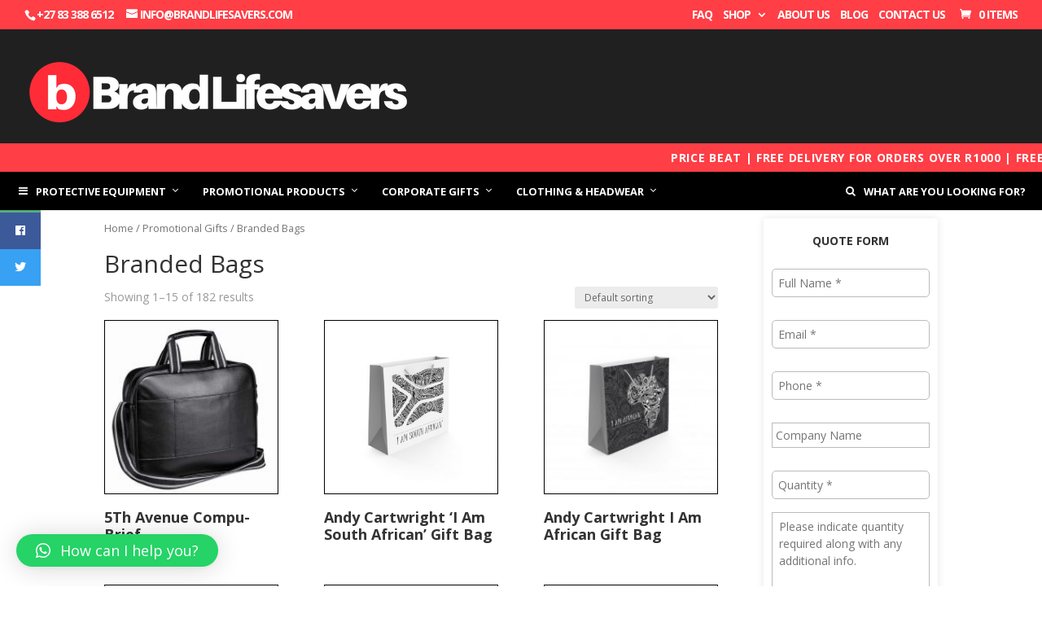

--- FILE ---
content_type: text/html; charset=UTF-8
request_url: https://brandlifesavers.com/product-category/promotional-gifts/branded-bags/
body_size: 30575
content:
<!DOCTYPE html>
<!--[if IE 6]>
<html id="ie6" lang="en-ZA">
<![endif]-->
<!--[if IE 7]>
<html id="ie7" lang="en-ZA">
<![endif]-->
<!--[if IE 8]>
<html id="ie8" lang="en-ZA">
<![endif]-->
<!--[if !(IE 6) | !(IE 7) | !(IE 8)  ]><!-->
<html lang="en-ZA">
<!--<![endif]-->
<head>
	<meta charset="UTF-8" />
			
	<meta http-equiv="X-UA-Compatible" content="IE=edge">
<script type="text/javascript">
if(!gform){document.addEventListener("gform_main_scripts_loaded",function(){gform.scriptsLoaded=!0}),window.addEventListener("DOMContentLoaded",function(){gform.domLoaded=!0});var gform={domLoaded:!1,scriptsLoaded:!1,initializeOnLoaded:function(o){gform.domLoaded&&gform.scriptsLoaded?o():!gform.domLoaded&&gform.scriptsLoaded?window.addEventListener("DOMContentLoaded",o):document.addEventListener("gform_main_scripts_loaded",o)},hooks:{action:{},filter:{}},addAction:function(o,n,r,t){gform.addHook("action",o,n,r,t)},addFilter:function(o,n,r,t){gform.addHook("filter",o,n,r,t)},doAction:function(o){gform.doHook("action",o,arguments)},applyFilters:function(o){return gform.doHook("filter",o,arguments)},removeAction:function(o,n){gform.removeHook("action",o,n)},removeFilter:function(o,n,r){gform.removeHook("filter",o,n,r)},addHook:function(o,n,r,t,i){null==gform.hooks[o][n]&&(gform.hooks[o][n]=[]);var e=gform.hooks[o][n];null==i&&(i=n+"_"+e.length),null==t&&(t=10),gform.hooks[o][n].push({tag:i,callable:r,priority:t})},doHook:function(o,n,r){if(r=Array.prototype.slice.call(r,1),null!=gform.hooks[o][n]){var t,i=gform.hooks[o][n];i.sort(function(o,n){return o.priority-n.priority});for(var e=0;e<i.length;e++)"function"!=typeof(t=i[e].callable)&&(t=window[t]),"action"==o?t.apply(null,r):r[0]=t.apply(null,r)}if("filter"==o)return r[0]},removeHook:function(o,n,r,t){if(null!=gform.hooks[o][n])for(var i=gform.hooks[o][n],e=i.length-1;0<=e;e--)null!=t&&t!=i[e].tag||null!=r&&r!=i[e].priority||i.splice(e,1)}}}
</script>

	<link rel="pingback" href="https://brandlifesavers.com/xmlrpc.php" />

		<!--[if lt IE 9]>
	<script src="https://brandlifesavers.com/wp-content/themes/Divi/js/html5.js" type="text/javascript"></script>
	<![endif]-->

	<script type="text/javascript">
		document.documentElement.className = 'js';
	</script>

					<script>document.documentElement.className = document.documentElement.className + ' yes-js js_active js'</script>
				<meta name='robots' content='index, follow, max-image-preview:large, max-snippet:-1, max-video-preview:-1' />

	<!-- This site is optimized with the Yoast SEO plugin v18.4.1 - https://yoast.com/wordpress/plugins/seo/ -->
	<title>Promotional Branded Bags | Branded Backpacks | Brand Lifesavers</title>
	<meta name="description" content="Shop our selection of printed promotional/customisable branded paper bags, shopping bags, gift bags, handbags, backpacks, laptop bags, tote bags, drawtring bags, duffle bags, beach bags, rucksack, gym bags and many more." />
	<link rel="canonical" href="https://brandlifesavers.com/product-category/promotional-gifts/branded-bags/" />
	<link rel="next" href="https://brandlifesavers.com/product-category/promotional-gifts/branded-bags/page/2/" />
	<meta property="og:locale" content="en_US" />
	<meta property="og:type" content="article" />
	<meta property="og:title" content="Promotional Branded Bags | Branded Backpacks | Brand Lifesavers" />
	<meta property="og:description" content="Shop our selection of printed promotional/customisable branded paper bags, shopping bags, gift bags, handbags, backpacks, laptop bags, tote bags, drawtring bags, duffle bags, beach bags, rucksack, gym bags and many more." />
	<meta property="og:url" content="https://brandlifesavers.com/product-category/promotional-gifts/branded-bags/" />
	<meta property="og:site_name" content="Brand Lifesavers" />
	<meta name="twitter:card" content="summary_large_image" />
	<script type="application/ld+json" class="yoast-schema-graph">{"@context":"https://schema.org","@graph":[{"@type":"WebSite","@id":"https://brandlifesavers.com/#website","url":"https://brandlifesavers.com/","name":"Brand Lifesavers","description":"brand lifesavers","potentialAction":[{"@type":"SearchAction","target":{"@type":"EntryPoint","urlTemplate":"https://brandlifesavers.com/?s={search_term_string}"},"query-input":"required name=search_term_string"}],"inLanguage":"en-ZA"},{"@type":"CollectionPage","@id":"https://brandlifesavers.com/product-category/promotional-gifts/branded-bags/#webpage","url":"https://brandlifesavers.com/product-category/promotional-gifts/branded-bags/","name":"Promotional Branded Bags | Branded Backpacks | Brand Lifesavers","isPartOf":{"@id":"https://brandlifesavers.com/#website"},"description":"Shop our selection of printed promotional/customisable branded paper bags, shopping bags, gift bags, handbags, backpacks, laptop bags, tote bags, drawtring bags, duffle bags, beach bags, rucksack, gym bags and many more.","breadcrumb":{"@id":"https://brandlifesavers.com/product-category/promotional-gifts/branded-bags/#breadcrumb"},"inLanguage":"en-ZA","potentialAction":[{"@type":"ReadAction","target":["https://brandlifesavers.com/product-category/promotional-gifts/branded-bags/"]}]},{"@type":"BreadcrumbList","@id":"https://brandlifesavers.com/product-category/promotional-gifts/branded-bags/#breadcrumb","itemListElement":[{"@type":"ListItem","position":1,"name":"Home","item":"https://brandlifesavers.com/"},{"@type":"ListItem","position":2,"name":"Promotional Gifts","item":"https://brandlifesavers.com/product-category/promotional-gifts/"},{"@type":"ListItem","position":3,"name":"Branded Bags"}]}]}</script>
	<!-- / Yoast SEO plugin. -->


<link rel='dns-prefetch' href='//fonts.googleapis.com' />
<link rel='dns-prefetch' href='//s.w.org' />
<link rel="alternate" type="application/rss+xml" title="Brand Lifesavers &raquo; Feed" href="https://brandlifesavers.com/feed/" />
<link rel="alternate" type="application/rss+xml" title="Brand Lifesavers &raquo; Comments Feed" href="https://brandlifesavers.com/comments/feed/" />
<link rel="alternate" type="application/rss+xml" title="Brand Lifesavers &raquo; Branded Bags Category Feed" href="https://brandlifesavers.com/product-category/promotional-gifts/branded-bags/feed/" />
<script type="text/javascript">
window._wpemojiSettings = {"baseUrl":"https:\/\/s.w.org\/images\/core\/emoji\/13.1.0\/72x72\/","ext":".png","svgUrl":"https:\/\/s.w.org\/images\/core\/emoji\/13.1.0\/svg\/","svgExt":".svg","source":{"concatemoji":"https:\/\/brandlifesavers.com\/wp-includes\/js\/wp-emoji-release.min.js"}};
/*! This file is auto-generated */
!function(e,a,t){var n,r,o,i=a.createElement("canvas"),p=i.getContext&&i.getContext("2d");function s(e,t){var a=String.fromCharCode;p.clearRect(0,0,i.width,i.height),p.fillText(a.apply(this,e),0,0);e=i.toDataURL();return p.clearRect(0,0,i.width,i.height),p.fillText(a.apply(this,t),0,0),e===i.toDataURL()}function c(e){var t=a.createElement("script");t.src=e,t.defer=t.type="text/javascript",a.getElementsByTagName("head")[0].appendChild(t)}for(o=Array("flag","emoji"),t.supports={everything:!0,everythingExceptFlag:!0},r=0;r<o.length;r++)t.supports[o[r]]=function(e){if(!p||!p.fillText)return!1;switch(p.textBaseline="top",p.font="600 32px Arial",e){case"flag":return s([127987,65039,8205,9895,65039],[127987,65039,8203,9895,65039])?!1:!s([55356,56826,55356,56819],[55356,56826,8203,55356,56819])&&!s([55356,57332,56128,56423,56128,56418,56128,56421,56128,56430,56128,56423,56128,56447],[55356,57332,8203,56128,56423,8203,56128,56418,8203,56128,56421,8203,56128,56430,8203,56128,56423,8203,56128,56447]);case"emoji":return!s([10084,65039,8205,55357,56613],[10084,65039,8203,55357,56613])}return!1}(o[r]),t.supports.everything=t.supports.everything&&t.supports[o[r]],"flag"!==o[r]&&(t.supports.everythingExceptFlag=t.supports.everythingExceptFlag&&t.supports[o[r]]);t.supports.everythingExceptFlag=t.supports.everythingExceptFlag&&!t.supports.flag,t.DOMReady=!1,t.readyCallback=function(){t.DOMReady=!0},t.supports.everything||(n=function(){t.readyCallback()},a.addEventListener?(a.addEventListener("DOMContentLoaded",n,!1),e.addEventListener("load",n,!1)):(e.attachEvent("onload",n),a.attachEvent("onreadystatechange",function(){"complete"===a.readyState&&t.readyCallback()})),(n=t.source||{}).concatemoji?c(n.concatemoji):n.wpemoji&&n.twemoji&&(c(n.twemoji),c(n.wpemoji)))}(window,document,window._wpemojiSettings);
</script>
<meta content="D-Market v.1.0" name="generator"/><style type="text/css">
img.wp-smiley,
img.emoji {
	display: inline !important;
	border: none !important;
	box-shadow: none !important;
	height: 1em !important;
	width: 1em !important;
	margin: 0 0.07em !important;
	vertical-align: -0.1em !important;
	background: none !important;
	padding: 0 !important;
}
</style>
	<link rel='stylesheet' id='wp-block-library-css'  href='https://brandlifesavers.com/wp-includes/css/dist/block-library/style.min.css' type='text/css' media='all' />
<link rel='stylesheet' id='wc-blocks-vendors-style-css'  href='https://brandlifesavers.com/wp-content/plugins/woocommerce/packages/woocommerce-blocks/build/wc-blocks-vendors-style.css' type='text/css' media='all' />
<link rel='stylesheet' id='wc-blocks-style-css'  href='https://brandlifesavers.com/wp-content/plugins/woocommerce/packages/woocommerce-blocks/build/wc-blocks-style.css' type='text/css' media='all' />
<link rel='stylesheet' id='jquery-selectBox-css'  href='https://brandlifesavers.com/wp-content/plugins/yith-woocommerce-wishlist/assets/css/jquery.selectBox.css' type='text/css' media='all' />
<link rel='stylesheet' id='yith-wcwl-font-awesome-css'  href='https://brandlifesavers.com/wp-content/plugins/yith-woocommerce-wishlist/assets/css/font-awesome.css' type='text/css' media='all' />
<link rel='stylesheet' id='woocommerce_prettyPhoto_css-css'  href='//brandlifesavers.com/wp-content/plugins/woocommerce/assets/css/prettyPhoto.css' type='text/css' media='all' />
<link rel='stylesheet' id='yith-wcwl-main-css'  href='https://brandlifesavers.com/wp-content/plugins/yith-woocommerce-wishlist/assets/css/style.css' type='text/css' media='all' />
<style id='global-styles-inline-css' type='text/css'>
body{--wp--preset--color--black: #000000;--wp--preset--color--cyan-bluish-gray: #abb8c3;--wp--preset--color--white: #ffffff;--wp--preset--color--pale-pink: #f78da7;--wp--preset--color--vivid-red: #cf2e2e;--wp--preset--color--luminous-vivid-orange: #ff6900;--wp--preset--color--luminous-vivid-amber: #fcb900;--wp--preset--color--light-green-cyan: #7bdcb5;--wp--preset--color--vivid-green-cyan: #00d084;--wp--preset--color--pale-cyan-blue: #8ed1fc;--wp--preset--color--vivid-cyan-blue: #0693e3;--wp--preset--color--vivid-purple: #9b51e0;--wp--preset--gradient--vivid-cyan-blue-to-vivid-purple: linear-gradient(135deg,rgba(6,147,227,1) 0%,rgb(155,81,224) 100%);--wp--preset--gradient--light-green-cyan-to-vivid-green-cyan: linear-gradient(135deg,rgb(122,220,180) 0%,rgb(0,208,130) 100%);--wp--preset--gradient--luminous-vivid-amber-to-luminous-vivid-orange: linear-gradient(135deg,rgba(252,185,0,1) 0%,rgba(255,105,0,1) 100%);--wp--preset--gradient--luminous-vivid-orange-to-vivid-red: linear-gradient(135deg,rgba(255,105,0,1) 0%,rgb(207,46,46) 100%);--wp--preset--gradient--very-light-gray-to-cyan-bluish-gray: linear-gradient(135deg,rgb(238,238,238) 0%,rgb(169,184,195) 100%);--wp--preset--gradient--cool-to-warm-spectrum: linear-gradient(135deg,rgb(74,234,220) 0%,rgb(151,120,209) 20%,rgb(207,42,186) 40%,rgb(238,44,130) 60%,rgb(251,105,98) 80%,rgb(254,248,76) 100%);--wp--preset--gradient--blush-light-purple: linear-gradient(135deg,rgb(255,206,236) 0%,rgb(152,150,240) 100%);--wp--preset--gradient--blush-bordeaux: linear-gradient(135deg,rgb(254,205,165) 0%,rgb(254,45,45) 50%,rgb(107,0,62) 100%);--wp--preset--gradient--luminous-dusk: linear-gradient(135deg,rgb(255,203,112) 0%,rgb(199,81,192) 50%,rgb(65,88,208) 100%);--wp--preset--gradient--pale-ocean: linear-gradient(135deg,rgb(255,245,203) 0%,rgb(182,227,212) 50%,rgb(51,167,181) 100%);--wp--preset--gradient--electric-grass: linear-gradient(135deg,rgb(202,248,128) 0%,rgb(113,206,126) 100%);--wp--preset--gradient--midnight: linear-gradient(135deg,rgb(2,3,129) 0%,rgb(40,116,252) 100%);--wp--preset--duotone--dark-grayscale: url('#wp-duotone-dark-grayscale');--wp--preset--duotone--grayscale: url('#wp-duotone-grayscale');--wp--preset--duotone--purple-yellow: url('#wp-duotone-purple-yellow');--wp--preset--duotone--blue-red: url('#wp-duotone-blue-red');--wp--preset--duotone--midnight: url('#wp-duotone-midnight');--wp--preset--duotone--magenta-yellow: url('#wp-duotone-magenta-yellow');--wp--preset--duotone--purple-green: url('#wp-duotone-purple-green');--wp--preset--duotone--blue-orange: url('#wp-duotone-blue-orange');--wp--preset--font-size--small: 13px;--wp--preset--font-size--medium: 20px;--wp--preset--font-size--large: 36px;--wp--preset--font-size--x-large: 42px;}.has-black-color{color: var(--wp--preset--color--black) !important;}.has-cyan-bluish-gray-color{color: var(--wp--preset--color--cyan-bluish-gray) !important;}.has-white-color{color: var(--wp--preset--color--white) !important;}.has-pale-pink-color{color: var(--wp--preset--color--pale-pink) !important;}.has-vivid-red-color{color: var(--wp--preset--color--vivid-red) !important;}.has-luminous-vivid-orange-color{color: var(--wp--preset--color--luminous-vivid-orange) !important;}.has-luminous-vivid-amber-color{color: var(--wp--preset--color--luminous-vivid-amber) !important;}.has-light-green-cyan-color{color: var(--wp--preset--color--light-green-cyan) !important;}.has-vivid-green-cyan-color{color: var(--wp--preset--color--vivid-green-cyan) !important;}.has-pale-cyan-blue-color{color: var(--wp--preset--color--pale-cyan-blue) !important;}.has-vivid-cyan-blue-color{color: var(--wp--preset--color--vivid-cyan-blue) !important;}.has-vivid-purple-color{color: var(--wp--preset--color--vivid-purple) !important;}.has-black-background-color{background-color: var(--wp--preset--color--black) !important;}.has-cyan-bluish-gray-background-color{background-color: var(--wp--preset--color--cyan-bluish-gray) !important;}.has-white-background-color{background-color: var(--wp--preset--color--white) !important;}.has-pale-pink-background-color{background-color: var(--wp--preset--color--pale-pink) !important;}.has-vivid-red-background-color{background-color: var(--wp--preset--color--vivid-red) !important;}.has-luminous-vivid-orange-background-color{background-color: var(--wp--preset--color--luminous-vivid-orange) !important;}.has-luminous-vivid-amber-background-color{background-color: var(--wp--preset--color--luminous-vivid-amber) !important;}.has-light-green-cyan-background-color{background-color: var(--wp--preset--color--light-green-cyan) !important;}.has-vivid-green-cyan-background-color{background-color: var(--wp--preset--color--vivid-green-cyan) !important;}.has-pale-cyan-blue-background-color{background-color: var(--wp--preset--color--pale-cyan-blue) !important;}.has-vivid-cyan-blue-background-color{background-color: var(--wp--preset--color--vivid-cyan-blue) !important;}.has-vivid-purple-background-color{background-color: var(--wp--preset--color--vivid-purple) !important;}.has-black-border-color{border-color: var(--wp--preset--color--black) !important;}.has-cyan-bluish-gray-border-color{border-color: var(--wp--preset--color--cyan-bluish-gray) !important;}.has-white-border-color{border-color: var(--wp--preset--color--white) !important;}.has-pale-pink-border-color{border-color: var(--wp--preset--color--pale-pink) !important;}.has-vivid-red-border-color{border-color: var(--wp--preset--color--vivid-red) !important;}.has-luminous-vivid-orange-border-color{border-color: var(--wp--preset--color--luminous-vivid-orange) !important;}.has-luminous-vivid-amber-border-color{border-color: var(--wp--preset--color--luminous-vivid-amber) !important;}.has-light-green-cyan-border-color{border-color: var(--wp--preset--color--light-green-cyan) !important;}.has-vivid-green-cyan-border-color{border-color: var(--wp--preset--color--vivid-green-cyan) !important;}.has-pale-cyan-blue-border-color{border-color: var(--wp--preset--color--pale-cyan-blue) !important;}.has-vivid-cyan-blue-border-color{border-color: var(--wp--preset--color--vivid-cyan-blue) !important;}.has-vivid-purple-border-color{border-color: var(--wp--preset--color--vivid-purple) !important;}.has-vivid-cyan-blue-to-vivid-purple-gradient-background{background: var(--wp--preset--gradient--vivid-cyan-blue-to-vivid-purple) !important;}.has-light-green-cyan-to-vivid-green-cyan-gradient-background{background: var(--wp--preset--gradient--light-green-cyan-to-vivid-green-cyan) !important;}.has-luminous-vivid-amber-to-luminous-vivid-orange-gradient-background{background: var(--wp--preset--gradient--luminous-vivid-amber-to-luminous-vivid-orange) !important;}.has-luminous-vivid-orange-to-vivid-red-gradient-background{background: var(--wp--preset--gradient--luminous-vivid-orange-to-vivid-red) !important;}.has-very-light-gray-to-cyan-bluish-gray-gradient-background{background: var(--wp--preset--gradient--very-light-gray-to-cyan-bluish-gray) !important;}.has-cool-to-warm-spectrum-gradient-background{background: var(--wp--preset--gradient--cool-to-warm-spectrum) !important;}.has-blush-light-purple-gradient-background{background: var(--wp--preset--gradient--blush-light-purple) !important;}.has-blush-bordeaux-gradient-background{background: var(--wp--preset--gradient--blush-bordeaux) !important;}.has-luminous-dusk-gradient-background{background: var(--wp--preset--gradient--luminous-dusk) !important;}.has-pale-ocean-gradient-background{background: var(--wp--preset--gradient--pale-ocean) !important;}.has-electric-grass-gradient-background{background: var(--wp--preset--gradient--electric-grass) !important;}.has-midnight-gradient-background{background: var(--wp--preset--gradient--midnight) !important;}.has-small-font-size{font-size: var(--wp--preset--font-size--small) !important;}.has-medium-font-size{font-size: var(--wp--preset--font-size--medium) !important;}.has-large-font-size{font-size: var(--wp--preset--font-size--large) !important;}.has-x-large-font-size{font-size: var(--wp--preset--font-size--x-large) !important;}
</style>
<link rel='stylesheet' id='contact-form-7-css'  href='https://brandlifesavers.com/wp-content/plugins/contact-form-7/includes/css/styles.css' type='text/css' media='all' />
<link rel='stylesheet' id='wpsm_ac-font-awesome-front-css'  href='https://brandlifesavers.com/wp-content/plugins/responsive-accordion-and-collapse/css/font-awesome/css/font-awesome.min.css' type='text/css' media='all' />
<link rel='stylesheet' id='wpsm_ac_bootstrap-front-css'  href='https://brandlifesavers.com/wp-content/plugins/responsive-accordion-and-collapse/css/bootstrap-front.css' type='text/css' media='all' />
<link rel='stylesheet' id='ssb-ui-style-css'  href='https://brandlifesavers.com/wp-content/plugins/sticky-side-buttons/assets/css/ssb-ui-style.css' type='text/css' media='all' />
<style id='ssb-ui-style-inline-css' type='text/css'>
#ssb-btn-0{background: #51b27e;}
#ssb-btn-0:hover{background:rgba(81,178,126,0.9);}
#ssb-btn-0 a{color: #ffffff;}
.ssb-share-btn,.ssb-share-btn .ssb-social-popup{background:#51b27e;color:#ffffff}.ssb-share-btn:hover{background:rgba(81,178,126,0.9);}.ssb-share-btn a{color:#ffffff !important;}#ssb-btn-1{background: #3c5a99;}
#ssb-btn-1:hover{background:rgba(60,90,153,0.9);}
#ssb-btn-1 a{color: #ffffff;}
#ssb-btn-2{background: #38a1f3;}
#ssb-btn-2:hover{background:rgba(56,161,243,0.9);}
#ssb-btn-2 a{color: #ffffff;}

</style>
<link rel='stylesheet' id='ssb-fontawesome-css'  href='https://brandlifesavers.com/wp-content/plugins/sticky-side-buttons/assets/css/font-awesome.css' type='text/css' media='all' />
<link rel='stylesheet' id='woocommerce-layout-css'  href='https://brandlifesavers.com/wp-content/plugins/woocommerce/assets/css/woocommerce-layout.css' type='text/css' media='all' />
<link rel='stylesheet' id='woocommerce-smallscreen-css'  href='https://brandlifesavers.com/wp-content/plugins/woocommerce/assets/css/woocommerce-smallscreen.css' type='text/css' media='only screen and (max-width: 768px)' />
<link rel='stylesheet' id='woocommerce-general-css'  href='https://brandlifesavers.com/wp-content/plugins/woocommerce/assets/css/woocommerce.css' type='text/css' media='all' />
<style id='woocommerce-inline-inline-css' type='text/css'>
.woocommerce form .form-row .required { visibility: visible; }
</style>
<link rel='stylesheet' id='wp-pagenavi-css'  href='https://brandlifesavers.com/wp-content/plugins/wp-pagenavi/pagenavi-css.css' type='text/css' media='all' />
<link rel='stylesheet' id='yith_ywraq_frontend-css'  href='https://brandlifesavers.com/wp-content/plugins/yith-woocommerce-request-a-quote/assets/css/frontend.css' type='text/css' media='all' />
<style id='yith_ywraq_frontend-inline-css' type='text/css'>
.woocommerce .add-request-quote-button.button, .woocommerce .add-request-quote-button-addons.button, .yith-wceop-ywraq-button-wrapper .add-request-quote-button.button, .yith-wceop-ywraq-button-wrapper .add-request-quote-button-addons.button{
    background-color: #0066b4!important;
    color: #ffffff!important;
}
.woocommerce .add-request-quote-button.button:hover,  .woocommerce .add-request-quote-button-addons.button:hover,.yith-wceop-ywraq-button-wrapper .add-request-quote-button.button:hover,  .yith-wceop-ywraq-button-wrapper .add-request-quote-button-addons.button:hover{
    background-color: #044a80!important;
    color: #ffffff!important;
}


</style>
<link rel='stylesheet' id='parent-style-css'  href='https://brandlifesavers.com/wp-content/themes/Divi/style-cpt.dev.css' type='text/css' media='all' />
<link rel='stylesheet' id='child-style-css'  href='https://brandlifesavers.com/wp-content/themes/D-Market/style.css' type='text/css' media='all' />
<link rel='stylesheet' id='custom-stylesheet-css'  href='https://brandlifesavers.com/wp-content/themes/D-Market/css/custom.css' type='text/css' media='all' />
<link rel='stylesheet' id='divi-fonts-css'  href='https://fonts.googleapis.com/css?family=Open+Sans:300italic,400italic,600italic,700italic,800italic,400,300,600,700,800&#038;subset=latin,latin-ext&#038;display=swap' type='text/css' media='all' />
<link rel='stylesheet' id='divi-style-css'  href='https://brandlifesavers.com/wp-content/themes/D-Market/style.css' type='text/css' media='all' />
<link rel='stylesheet' id='qlwapp-css'  href='https://brandlifesavers.com/wp-content/plugins/wp-whatsapp-chat/assets/frontend/css/frontend.css' type='text/css' media='all' />
<link rel='stylesheet' id='et-shortcodes-responsive-css-css'  href='https://brandlifesavers.com/wp-content/themes/Divi/epanel/shortcodes/css/shortcodes_responsive.css' type='text/css' media='all' />
<link rel='stylesheet' id='magnific-popup-css'  href='https://brandlifesavers.com/wp-content/themes/Divi/includes/builder/styles/magnific_popup.css' type='text/css' media='all' />
<link rel='stylesheet' id='photoswipe-css'  href='https://brandlifesavers.com/wp-content/plugins/woocommerce/assets/css/photoswipe/photoswipe.min.css' type='text/css' media='all' />
<link rel='stylesheet' id='photoswipe-default-skin-css'  href='https://brandlifesavers.com/wp-content/plugins/woocommerce/assets/css/photoswipe/default-skin/default-skin.min.css' type='text/css' media='all' />
<link rel='stylesheet' id='ubermenu-css'  href='https://brandlifesavers.com/wp-content/plugins/ubermenu/pro/assets/css/ubermenu.min.css' type='text/css' media='all' />
<link rel='stylesheet' id='ubermenu-vanilla-css'  href='https://brandlifesavers.com/wp-content/plugins/ubermenu/assets/css/skins/vanilla.css' type='text/css' media='all' />
<link rel='stylesheet' id='ubermenu-font-awesome-css'  href='https://brandlifesavers.com/wp-content/plugins/ubermenu/assets/css/fontawesome/css/font-awesome.min.css' type='text/css' media='all' />
<script type='text/javascript' src='https://brandlifesavers.com/wp-includes/js/jquery/jquery.min.js' id='jquery-core-js'></script>
<script type='text/javascript' src='https://brandlifesavers.com/wp-includes/js/jquery/jquery-migrate.min.js' id='jquery-migrate-js'></script>
<script type='text/javascript' id='accordions_js-js-extra'>
/* <![CDATA[ */
var accordions_ajax = {"accordions_ajaxurl":"https:\/\/brandlifesavers.com\/wp-admin\/admin-ajax.php"};
/* ]]> */
</script>
<script type='text/javascript' src='https://brandlifesavers.com/wp-content/plugins/accordions/assets/frontend/js/scripts.js' id='accordions_js-js'></script>
<script type='text/javascript' id='ssb-ui-js-js-extra'>
/* <![CDATA[ */
var ssb_ui_data = {"z_index":"1"};
/* ]]> */
</script>
<script type='text/javascript' src='https://brandlifesavers.com/wp-content/plugins/sticky-side-buttons/assets/js/ssb-ui-js.js' id='ssb-ui-js-js'></script>
<link rel="https://api.w.org/" href="https://brandlifesavers.com/wp-json/" /><link rel="alternate" type="application/json" href="https://brandlifesavers.com/wp-json/wp/v2/product_cat/388" /><link rel="EditURI" type="application/rsd+xml" title="RSD" href="https://brandlifesavers.com/xmlrpc.php?rsd" />
<link rel="wlwmanifest" type="application/wlwmanifest+xml" href="https://brandlifesavers.com/wp-includes/wlwmanifest.xml" /> 


<!-- BEGIN Clicky Analytics v1.6.5 Tracking - https://deconf.com/clicky-analytics-dashboard-wordpress/ -->
<script type="text/javascript">
  var clicky_custom = clicky_custom || {};
  clicky_custom.outbound_pattern = ['/go/','/out/'];
</script>

<script async src="//static.getclicky.com/101404557.js"></script>

<!-- END Clicky Analytics v1.6.5 Tracking - https://deconf.com/clicky-analytics-dashboard-wordpress/ -->
<!-- Google Tag Manager -->
<script>(function(w,d,s,l,i){w[l]=w[l]||[];w[l].push({'gtm.start':
new Date().getTime(),event:'gtm.js'});var f=d.getElementsByTagName(s)[0],
j=d.createElement(s),dl=l!='dataLayer'?'&l='+l:'';j.async=true;j.src=
'https://www.googletagmanager.com/gtm.js?id='+i+dl;f.parentNode.insertBefore(j,f);
})(window,document,'script','dataLayer','GTM-K8RCBQL');</script>
<!-- End Google Tag Manager --><style id="ubermenu-custom-generated-css">
/** UberMenu Custom Menu Styles (Customizer) **/
/* main */
 .ubermenu-main .ubermenu-item .ubermenu-submenu-drop { -webkit-transition-duration:.4s; -ms-transition-duration:.4s; transition-duration:.4s; }
 .ubermenu-main.ubermenu-transition-slide .ubermenu-active > .ubermenu-submenu.ubermenu-submenu-type-mega,.ubermenu-main:not(.ubermenu-transition-slide) .ubermenu-submenu.ubermenu-submenu-type-mega,.ubermenu .ubermenu-force > .ubermenu-submenu { max-height:820px; }
 .ubermenu.ubermenu-main { background:none; border:none; box-shadow:none; }
 .ubermenu.ubermenu-main .ubermenu-item-level-0 > .ubermenu-target { border:none; box-shadow:none; }
 .ubermenu.ubermenu-main.ubermenu-horizontal .ubermenu-submenu-drop.ubermenu-submenu-align-left_edge_bar, .ubermenu.ubermenu-main.ubermenu-horizontal .ubermenu-submenu-drop.ubermenu-submenu-align-full_width { left:0; }
 .ubermenu.ubermenu-main.ubermenu-horizontal .ubermenu-item-level-0.ubermenu-active > .ubermenu-submenu-drop, .ubermenu.ubermenu-main.ubermenu-horizontal:not(.ubermenu-transition-shift) .ubermenu-item-level-0 > .ubermenu-submenu-drop { margin-top:0; }
 .ubermenu-main .ubermenu-item-level-0 > .ubermenu-target { font-size:16px; text-transform:uppercase; color:#ffffff; }
 .ubermenu-main .ubermenu-nav .ubermenu-item.ubermenu-item-level-0 > .ubermenu-target { font-weight:bold; }
 .ubermenu.ubermenu-main .ubermenu-item-level-0:hover > .ubermenu-target, .ubermenu-main .ubermenu-item-level-0.ubermenu-active > .ubermenu-target { color:#ffffff; }
 .ubermenu-main .ubermenu-item-level-0.ubermenu-current-menu-item > .ubermenu-target, .ubermenu-main .ubermenu-item-level-0.ubermenu-current-menu-parent > .ubermenu-target, .ubermenu-main .ubermenu-item-level-0.ubermenu-current-menu-ancestor > .ubermenu-target { color:#ffffff; }
 .ubermenu-main .ubermenu-item.ubermenu-item-level-0 > .ubermenu-highlight { color:#ff2c38; }
 .ubermenu-main .ubermenu-submenu .ubermenu-item-header > .ubermenu-target:hover { color:#ff3e46; }
 .ubermenu.ubermenu-main .ubermenu-item-normal > .ubermenu-target:hover, .ubermenu.ubermenu-main .ubermenu-item-normal.ubermenu-active > .ubermenu-target { color:#ff0008; }
 .ubermenu-main .ubermenu-target:hover > .ubermenu-target-description, .ubermenu-main .ubermenu-active > .ubermenu-target > .ubermenu-target-description, .ubermenu-main .ubermenu-submenu .ubermenu-target:hover > .ubermenu-target-description, .ubermenu-main .ubermenu-submenu .ubermenu-active > .ubermenu-target > .ubermenu-target-description { color:#ff3e46; }
 .ubermenu-responsive-toggle.ubermenu-responsive-toggle-main { font-weight:bold; background:#0a0a0a; color:#ffffff; }
 .ubermenu-responsive-toggle.ubermenu-responsive-toggle-main:hover { background:#222222; color:#ff3e46; }
 .ubermenu.ubermenu-main .ubermenu-search input.ubermenu-search-input { background:#ffffff; color:#222222; }


/** UberMenu Custom Menu Item Styles (Menu Item Settings) **/
/* 1213 */   .ubermenu .ubermenu-submenu.ubermenu-submenu-id-1213 { min-width:5px; }


/** UberMenu Custom Tweaks - Mobile **/
@media screen and (max-width:959px){
.ubermenu-responsive-default.ubermenu:not(.ubermenu-is-mobile) .ubermenu-submenu .ubermenu-tab[data-ubermenu-trigger=hover_intent] .ubermenu-tab-content-panel, .ubermenu-responsive-default.ubermenu:not(.ubermenu-is-mobile) .ubermenu-submenu .ubermenu-tab[data-ubermenu-trigger=mouseover] .ubermenu-tab-content-panel {
    position: relative;
    min-width: 100%;
    margin: auto;
}
}
/* Status: Loaded from Transient */

</style><style>

.yith-ywraq-add-to-quote {
    padding: 10px 0px;
}
.product_meta {
    padding: 10px 0px;
}
.items.ui-accordion.ui-widget.ui-helper-reset {
    margin-bottom: 10px;
}

</style>
<meta name="viewport" content="width=device-width, initial-scale=1.0, maximum-scale=1.0, user-scalable=0" /><link rel="preload" href="https://brandlifesavers.com/wp-content/themes/Divi/core/admin/fonts/modules.ttf" as="font" crossorigin="anonymous">	<noscript><style>.woocommerce-product-gallery{ opacity: 1 !important; }</style></noscript>
	<link rel="icon" href="https://brandlifesavers.com/wp-content/uploads/2020/07/BLS-favicon.png" sizes="32x32" />
<link rel="icon" href="https://brandlifesavers.com/wp-content/uploads/2020/07/BLS-favicon.png" sizes="192x192" />
<link rel="apple-touch-icon" href="https://brandlifesavers.com/wp-content/uploads/2020/07/BLS-favicon.png" />
<meta name="msapplication-TileImage" content="https://brandlifesavers.com/wp-content/uploads/2020/07/BLS-favicon.png" />
<link rel="stylesheet" id="et-divi-customizer-global-cached-inline-styles" href="https://brandlifesavers.com/wp-content/et-cache/global/et-divi-customizer-global-17688378127871.min.css" onerror="et_core_page_resource_fallback(this, true)" onload="et_core_page_resource_fallback(this)" /><style id="et-divi-customizer-cpt-global-cached-inline-styles">body{line-height:1.8em}.woocommerce #respond input#submit,.woocommerce-page #respond input#submit,.woocommerce #content input.button,.woocommerce-page #content input.button,.woocommerce-message,.woocommerce-error,.woocommerce-info{background:#fe2c37!important}#et_search_icon:hover,.mobile_menu_bar:before,.mobile_menu_bar:after,.et_toggle_slide_menu:after,.et-social-icon a:hover,.et_pb_sum,.et-db #et-boc .et-l .et_pb_sum,.et-db #et-boc .et-l .et_pb_pricing li a,.et-db #et-boc .et-l .et_pb_pricing_table_button,.et_overlay:before,.et-db #et-boc .et-l .et_overlay:before,.entry-summary p.price ins,.et-db #et-boc .et-l .entry-summary p.price ins,.woocommerce div.product span.price,.woocommerce-page div.product span.price,.woocommerce #content div.product span.price,.woocommerce-page #content div.product span.price,.woocommerce div.product p.price,.woocommerce-page div.product p.price,.woocommerce #content div.product p.price,.woocommerce-page #content div.product p.price,.et-db #et-boc .et-l .et_pb_member_social_links a:hover,.woocommerce .star-rating span:before,.woocommerce-page .star-rating span:before,.et_pb_widget li a:hover,.et-db #et-boc .et-l .et_pb_widget li a:hover,.et-db #et-boc .et-l .et_pb_filterable_portfolio .et_pb_portfolio_filters li a.active,.et-db #et-boc .et-l .et_pb_filterable_portfolio .et_pb_portofolio_pagination ul li a.active,.et-db #et-boc .et-l .et_pb_gallery .et_pb_gallery_pagination ul li a.active,.wp-pagenavi span.current,.wp-pagenavi a:hover,.nav-single a,.et-db #et-boc .et-l .nav-single a,.tagged_as a,.et-db #et-boc .et-l .tagged_as a,.posted_in a,.et-db #et-boc .et-l .posted_in a{color:#fe2c37}.et-db #et-boc .et-l .et_pb_contact_submit,.et-db #et-boc .et-l .et_password_protected_form .et_submit_button,.et-db #et-boc .et-l .et_pb_bg_layout_light .et_pb_newsletter_button,.et-db #et-boc .et-l .comment-reply-link,.et-db .form-submit #et-boc .et-l .et_pb_button,.et-db #et-boc .et-l .et_pb_bg_layout_light .et_pb_promo_button,.et-db #et-boc .et-l .et_pb_bg_layout_light .et_pb_more_button,.woocommerce a.button.alt,.woocommerce.et-db #et-boc .et-l a.button.alt,.woocommerce-page a.button.alt,.woocommerce-page.et-db #et-boc .et-l a.button.alt,.woocommerce button.button.alt,.woocommerce.et-db #et-boc .et-l button.button.alt,.woocommerce button.button.alt.disabled,.woocommerce.et-db #et-boc .et-l button.button.alt.disabled,.woocommerce-page button.button.alt,.woocommerce-page.et-db #et-boc .et-l button.button.alt,.woocommerce-page button.button.alt.disabled,.woocommerce-page.et-db #et-boc .et-l button.button.alt.disabled,.woocommerce input.button.alt,.woocommerce.et-db #et-boc .et-l input.button.alt,.woocommerce-page input.button.alt,.woocommerce-page.et-db #et-boc .et-l input.button.alt,.woocommerce #respond input#submit.alt,.woocommerce-page #respond input#submit.alt,.woocommerce #content input.button.alt,.woocommerce #content.et-db #et-boc .et-l input.button.alt,.woocommerce-page #content input.button.alt,.woocommerce-page #content.et-db #et-boc .et-l input.button.alt,.woocommerce a.button,.woocommerce.et-db #et-boc .et-l a.button,.woocommerce-page a.button,.woocommerce-page.et-db #et-boc .et-l a.button,.woocommerce button.button,.woocommerce.et-db #et-boc .et-l button.button,.woocommerce-page button.button,.woocommerce-page.et-db #et-boc .et-l button.button,.woocommerce input.button,.woocommerce.et-db #et-boc .et-l input.button,.woocommerce-page input.button,.woocommerce-page.et-db #et-boc .et-l input.button,.et-db #et-boc .et-l .et_pb_contact p input[type="checkbox"]:checked+label i:before,.et-db #et-boc .et-l .et_pb_bg_layout_light.et_pb_module.et_pb_button{color:#fe2c37}.footer-widget h4,.et-db #et-boc .et-l .footer-widget h4{color:#fe2c37}.et-search-form,.et-db #et-boc .et-l .et-search-form,.nav li ul,.et-db #et-boc .et-l .nav li ul,.et_mobile_menu,.et-db #et-boc .et-l .et_mobile_menu,.footer-widget li:before,.et-db #et-boc .et-l .footer-widget li:before,.et-db #et-boc .et-l .et_pb_pricing li:before,blockquote,.et-db #et-boc .et-l blockquote{border-color:#fe2c37}.et-db #et-boc .et-l .et_pb_counter_amount,.et-db #et-boc .et-l .et_pb_featured_table .et_pb_pricing_heading,.et_quote_content,.et-db #et-boc .et-l .et_quote_content,.et_link_content,.et-db #et-boc .et-l .et_link_content,.et_audio_content,.et-db #et-boc .et-l .et_audio_content,.et-db #et-boc .et-l .et_pb_post_slider.et_pb_bg_layout_dark,.et_slide_in_menu_container,.et-db #et-boc .et-l .et_slide_in_menu_container,.et-db #et-boc .et-l .et_pb_contact p input[type="radio"]:checked+label i:before{background-color:#fe2c37}.container,.et-db #et-boc .et-l .container,.et-db #et-boc .et-l .et_pb_row,.et-db #et-boc .et-l .et_pb_slider .et_pb_container,.et-db #et-boc .et-l .et_pb_fullwidth_section .et_pb_title_container,.et-db #et-boc .et-l .et_pb_fullwidth_section .et_pb_title_featured_container,.et-db #et-boc .et-l .et_pb_fullwidth_header:not(.et_pb_fullscreen) .et_pb_fullwidth_header_container{max-width:1440px}.et_boxed_layout #page-container,.et_boxed_layout.et_non_fixed_nav.et_transparent_nav #page-container #top-header,.et_boxed_layout.et_non_fixed_nav.et_transparent_nav #page-container #main-header,.et_fixed_nav.et_boxed_layout #page-container #top-header,.et_fixed_nav.et_boxed_layout #page-container #main-header,.et_boxed_layout #page-container .container,.et_boxed_layout.et-db #et-boc .et-l #page-container .et_pb_row{max-width:1600px}a,.et-db #et-boc .et-l a{color:#fe2c37}#main-header,#main-header .nav li ul,.et-search-form,#main-header .et_mobile_menu{background-color:#202020}#main-header .nav li ul{background-color:#ff2c38}.nav li ul,.et-db #et-boc .et-l .nav li ul{border-color:#ff2c38}#top-header,#et-secondary-nav li ul{background-color:#ff2c38}.et_header_style_centered .mobile_nav .select_page,.et_header_style_split .mobile_nav .select_page,.et_nav_text_color_light #top-menu>li>a,.et_nav_text_color_dark #top-menu>li>a,#top-menu a,.et_mobile_menu li a,.et-db #et-boc .et-l .et_mobile_menu li a,.et_nav_text_color_light .et_mobile_menu li a,.et-db #et-boc .et-l .et_nav_text_color_light .et_mobile_menu li a,.et_nav_text_color_dark .et_mobile_menu li a,.et-db #et-boc .et-l .et_nav_text_color_dark .et_mobile_menu li a,#et_search_icon:before,.et_search_form_container input,span.et_close_search_field:after,#et-top-navigation .et-cart-info{color:#262626}.et_search_form_container input::-moz-placeholder{color:#262626}.et_search_form_container input::-webkit-input-placeholder{color:#262626}.et_search_form_container input:-ms-input-placeholder{color:#262626}#main-header .nav li ul a{color:#ffffff}#top-header,#top-header a,#et-secondary-nav li li a,#top-header .et-social-icon a:before{font-size:14px;font-weight:bold;font-style:normal;text-transform:uppercase;text-decoration:none}#top-menu li a{font-size:16px}body.et_vertical_nav .container.et_search_form_container .et-search-form input{font-size:16px!important}#top-menu li a,.et_search_form_container input{font-weight:normal;font-style:normal;text-transform:uppercase;text-decoration:none}.et_search_form_container input::-moz-placeholder{font-weight:normal;font-style:normal;text-transform:uppercase;text-decoration:none}.et_search_form_container input::-webkit-input-placeholder{font-weight:normal;font-style:normal;text-transform:uppercase;text-decoration:none}.et_search_form_container input:-ms-input-placeholder{font-weight:normal;font-style:normal;text-transform:uppercase;text-decoration:none}#top-menu li.current-menu-ancestor>a,#top-menu li.current-menu-item>a,#top-menu li.current_page_item>a,.et_color_scheme_red #top-menu li.current-menu-ancestor>a,.et_color_scheme_red #top-menu li.current-menu-item>a,.et_color_scheme_red #top-menu li.current_page_item>a,.et_color_scheme_pink #top-menu li.current-menu-ancestor>a,.et_color_scheme_pink #top-menu li.current-menu-item>a,.et_color_scheme_pink #top-menu li.current_page_item>a,.et_color_scheme_orange #top-menu li.current-menu-ancestor>a,.et_color_scheme_orange #top-menu li.current-menu-item>a,.et_color_scheme_orange #top-menu li.current_page_item>a,.et_color_scheme_green #top-menu li.current-menu-ancestor>a,.et_color_scheme_green #top-menu li.current-menu-item>a,.et_color_scheme_green #top-menu li.current_page_item>a{color:#262626}#main-footer{background-color:#202020}#footer-widgets .footer-widget a,#footer-widgets .footer-widget li a,#footer-widgets .footer-widget li a:hover{color:#ffffff}.footer-widget{color:#ffffff}#main-footer .footer-widget h4{color:#fe2c37}.footer-widget li:before{border-color:#fe2c37}#et-footer-nav .bottom-nav li.current-menu-item a{color:#fe2c37}#footer-bottom{background-color:#fe2c37}#footer-info,#footer-info a{color:#ffffff}#footer-info{font-size:12px}#footer-bottom .et-social-icon a{font-size:16px}#footer-bottom .et-social-icon a{color:#ffffff}body .et_pb_button,body.et-db #et-boc .et-l .et_pb_button,.woocommerce a.button.alt,.woocommerce.et-db #et-boc .et-l a.button.alt,.woocommerce-page a.button.alt,.woocommerce-page.et-db #et-boc .et-l a.button.alt,.woocommerce button.button.alt,.woocommerce.et-db #et-boc .et-l button.button.alt,.woocommerce button.button.alt.disabled,.woocommerce.et-db #et-boc .et-l button.button.alt.disabled,.woocommerce-page button.button.alt,.woocommerce-page.et-db #et-boc .et-l button.button.alt,.woocommerce-page button.button.alt.disabled,.woocommerce-page.et-db #et-boc .et-l button.button.alt.disabled,.woocommerce input.button.alt,.woocommerce.et-db #et-boc .et-l input.button.alt,.woocommerce-page input.button.alt,.woocommerce-page.et-db #et-boc .et-l input.button.alt,.woocommerce #respond input#submit.alt,.woocommerce-page #respond input#submit.alt,.woocommerce #content input.button.alt,.woocommerce #content.et-db #et-boc .et-l input.button.alt,.woocommerce-page #content input.button.alt,.woocommerce-page #content.et-db #et-boc .et-l input.button.alt,.woocommerce a.button,.woocommerce.et-db #et-boc .et-l a.button,.woocommerce-page a.button,.woocommerce-page.et-db #et-boc .et-l a.button,.woocommerce button.button,.woocommerce.et-db #et-boc .et-l button.button,.woocommerce-page button.button,.woocommerce-page.et-db #et-boc .et-l button.button,.woocommerce input.button,.woocommerce.et-db #et-boc .et-l input.button,.woocommerce-page input.button,.woocommerce-page.et-db #et-boc .et-l input.button,.woocommerce #respond input#submit,.woocommerce-page #respond input#submit,.woocommerce #content input.button,.woocommerce #content.et-db #et-boc .et-l input.button,.woocommerce-page #content input.button,.woocommerce-page #content.et-db #et-boc .et-l input.button,.woocommerce-message a.button.wc-forward{font-size:18px;background-color:#fe2c37;border-width:0px!important;border-color:#ff2c38;font-weight:normal;font-style:normal;text-transform:uppercase;text-decoration:none;}body.et_pb_button_helper_class .et_pb_button,body.et_pb_button_helper_class.et-db #et-boc .et-l .et_pb_button,body.et_pb_button_helper_class .et_pb_module.et_pb_button,body.et_pb_button_helper_class.et-db #et-boc .et-l .et_pb_module.et_pb_button,.woocommerce.et_pb_button_helper_class a.button.alt,.woocommerce.et_pb_button_helper_class.et-db #et-boc .et-l a.button.alt,.woocommerce-page.et_pb_button_helper_class a.button.alt,.woocommerce-page.et_pb_button_helper_class.et-db #et-boc .et-l a.button.alt,.woocommerce.et_pb_button_helper_class button.button.alt,.woocommerce.et_pb_button_helper_class.et-db #et-boc .et-l button.button.alt,.woocommerce.et_pb_button_helper_class button.button.alt.disabled,.woocommerce.et_pb_button_helper_class.et-db #et-boc .et-l button.button.alt.disabled,.woocommerce-page.et_pb_button_helper_class button.button.alt,.woocommerce-page.et_pb_button_helper_class.et-db #et-boc .et-l button.button.alt,.woocommerce-page.et_pb_button_helper_class button.button.alt.disabled,.woocommerce-page.et_pb_button_helper_class.et-db #et-boc .et-l button.button.alt.disabled,.woocommerce.et_pb_button_helper_class input.button.alt,.woocommerce.et_pb_button_helper_class.et-db #et-boc .et-l input.button.alt,.woocommerce-page.et_pb_button_helper_class input.button.alt,.woocommerce-page.et_pb_button_helper_class.et-db #et-boc .et-l input.button.alt,.woocommerce.et_pb_button_helper_class #respond input#submit.alt,.woocommerce-page.et_pb_button_helper_class #respond input#submit.alt,.woocommerce.et_pb_button_helper_class #content input.button.alt,.woocommerce.et_pb_button_helper_class #content.et-db #et-boc .et-l input.button.alt,.woocommerce-page.et_pb_button_helper_class #content input.button.alt,.woocommerce-page.et_pb_button_helper_class #content.et-db #et-boc .et-l input.button.alt,.woocommerce.et_pb_button_helper_class a.button,.woocommerce.et_pb_button_helper_class.et-db #et-boc .et-l a.button,.woocommerce-page.et_pb_button_helper_class a.button,.woocommerce-page.et_pb_button_helper_class.et-db #et-boc .et-l a.button,.woocommerce.et_pb_button_helper_class button.button,.woocommerce.et_pb_button_helper_class.et-db #et-boc .et-l button.button,.woocommerce-page.et_pb_button_helper_class button.button,.woocommerce-page.et_pb_button_helper_class.et-db #et-boc .et-l button.button,.woocommerce.et_pb_button_helper_class input.button,.woocommerce.et_pb_button_helper_class.et-db #et-boc .et-l input.button,.woocommerce-page.et_pb_button_helper_class input.button,.woocommerce-page.et_pb_button_helper_class.et-db #et-boc .et-l input.button,.woocommerce.et_pb_button_helper_class #respond input#submit,.woocommerce-page.et_pb_button_helper_class #respond input#submit,.woocommerce.et_pb_button_helper_class #content input.button,.woocommerce.et_pb_button_helper_class #content.et-db #et-boc .et-l input.button,.woocommerce-page.et_pb_button_helper_class #content input.button,.woocommerce-page.et_pb_button_helper_class #content.et-db #et-boc .et-l input.button{color:#000000}body .et_pb_button:after,body.et-db #et-boc .et-l .et_pb_button:after,.woocommerce a.button.alt:after,.woocommerce.et-db #et-boc .et-l a.button.alt:after,.woocommerce-page a.button.alt:after,.woocommerce-page.et-db #et-boc .et-l a.button.alt:after,.woocommerce button.button.alt:after,.woocommerce.et-db #et-boc .et-l button.button.alt:after,.woocommerce-page button.button.alt:after,.woocommerce-page.et-db #et-boc .et-l button.button.alt:after,.woocommerce input.button.alt:after,.woocommerce.et-db #et-boc .et-l input.button.alt:after,.woocommerce-page input.button.alt:after,.woocommerce-page.et-db #et-boc .et-l input.button.alt:after,.woocommerce #respond input#submit.alt:after,.woocommerce-page #respond input#submit.alt:after,.woocommerce #content input.button.alt:after,.woocommerce #content.et-db #et-boc .et-l input.button.alt:after,.woocommerce-page #content input.button.alt:after,.woocommerce-page #content.et-db #et-boc .et-l input.button.alt:after,.woocommerce a.button:after,.woocommerce.et-db #et-boc .et-l a.button:after,.woocommerce-page a.button:after,.woocommerce-page.et-db #et-boc .et-l a.button:after,.woocommerce button.button:after,.woocommerce.et-db #et-boc .et-l button.button:after,.woocommerce-page button.button:after,.woocommerce-page.et-db #et-boc .et-l button.button:after,.woocommerce input.button:after,.woocommerce.et-db #et-boc .et-l input.button:after,.woocommerce-page input.button:after,.woocommerce-page.et-db #et-boc .et-l input.button:after,.woocommerce #respond input#submit:after,.woocommerce-page #respond input#submit:after,.woocommerce #content input.button:after,.woocommerce #content.et-db #et-boc .et-l input.button:after,.woocommerce-page #content input.button:after,.woocommerce-page #content.et-db #et-boc .et-l input.button:after{font-size:28.8px}body .et_pb_bg_layout_light.et_pb_button:hover,body.et-db #et-boc .et-l .et_pb_bg_layout_light.et_pb_button:hover,body .et_pb_bg_layout_light .et_pb_button:hover,body.et-db #et-boc .et-l .et_pb_bg_layout_light .et_pb_button:hover,body .et_pb_button:hover,body.et-db #et-boc .et-l .et_pb_button:hover{color:#ffffff!important;background-color:rgba(0,0,0,0.2)}.woocommerce a.button.alt:hover,.woocommerce.et-db #et-boc .et-l a.button.alt:hover,.woocommerce-page a.button.alt:hover,.woocommerce-page.et-db #et-boc .et-l a.button.alt:hover,.woocommerce button.button.alt:hover,.woocommerce.et-db #et-boc .et-l button.button.alt:hover,.woocommerce button.button.alt.disabled:hover,.woocommerce.et-db #et-boc .et-l button.button.alt.disabled:hover,.woocommerce-page button.button.alt:hover,.woocommerce-page.et-db #et-boc .et-l button.button.alt:hover,.woocommerce-page button.button.alt.disabled:hover,.woocommerce-page.et-db #et-boc .et-l button.button.alt.disabled:hover,.woocommerce input.button.alt:hover,.woocommerce.et-db #et-boc .et-l input.button.alt:hover,.woocommerce-page input.button.alt:hover,.woocommerce-page.et-db #et-boc .et-l input.button.alt:hover,.woocommerce #respond input#submit.alt:hover,.woocommerce-page #respond input#submit.alt:hover,.woocommerce #content input.button.alt:hover,.woocommerce #content.et-db #et-boc .et-l input.button.alt:hover,.woocommerce-page #content input.button.alt:hover,.woocommerce-page #content.et-db #et-boc .et-l input.button.alt:hover,.woocommerce a.button:hover,.woocommerce.et-db #et-boc .et-l a.button:hover,.woocommerce-page a.button:hover,.woocommerce-page.et-db #et-boc .et-l a.button:hover,.woocommerce button.button:hover,.woocommerce.et-db #et-boc .et-l button.button:hover,.woocommerce-page button.button:hover,.woocommerce-page.et-db #et-boc .et-l button.button:hover,.woocommerce input.button:hover,.woocommerce.et-db #et-boc .et-l input.button:hover,.woocommerce-page input.button:hover,.woocommerce-page.et-db #et-boc .et-l input.button:hover,.woocommerce #respond input#submit:hover,.woocommerce-page #respond input#submit:hover,.woocommerce #content input.button:hover,.woocommerce #content.et-db #et-boc .et-l input.button:hover,.woocommerce-page #content input.button:hover,.woocommerce-page #content.et-db #et-boc .et-l input.button:hover{color:#ffffff!important;background-color:rgba(0,0,0,0.2)!important}h1,.et-db #et-boc .et-l h1,h2,.et-db #et-boc .et-l h2,h3,.et-db #et-boc .et-l h3,h4,.et-db #et-boc .et-l h4,h5,.et-db #et-boc .et-l h5,h6,.et-db #et-boc .et-l h6,.et_quote_content blockquote p,.et-db #et-boc .et-l .et_quote_content blockquote p,.et-db #et-boc .et-l .et_pb_slide_description .et_pb_slide_title{line-height:1.2em}@media only screen and (min-width:981px){.et_header_style_left #et-top-navigation,.et_header_style_split #et-top-navigation{padding:16px 0 0 0}.et_header_style_left #et-top-navigation nav>ul>li>a,.et_header_style_split #et-top-navigation nav>ul>li>a{padding-bottom:16px}.et_header_style_split .centered-inline-logo-wrap{width:31px;margin:-31px 0}.et_header_style_split .centered-inline-logo-wrap #logo{max-height:31px}.et_pb_svg_logo.et_header_style_split .centered-inline-logo-wrap #logo{height:31px}.et_header_style_centered #top-menu>li>a{padding-bottom:6px}.et_header_style_slide #et-top-navigation,.et_header_style_fullscreen #et-top-navigation{padding:7px 0 7px 0!important}.et_header_style_centered #main-header .logo_container{height:31px}#logo{max-height:100%}.et_pb_svg_logo #logo{height:100%}.et_header_style_centered.et_hide_primary_logo #main-header:not(.et-fixed-header) .logo_container,.et_header_style_centered.et_hide_fixed_logo #main-header.et-fixed-header .logo_container{height:5.58px}.et_header_style_left .et-fixed-header #et-top-navigation,.et_header_style_split .et-fixed-header #et-top-navigation{padding:15px 0 0 0}.et_header_style_left .et-fixed-header #et-top-navigation nav>ul>li>a,.et_header_style_split .et-fixed-header #et-top-navigation nav>ul>li>a{padding-bottom:15px}.et_header_style_centered header#main-header.et-fixed-header .logo_container{height:30px}.et_header_style_split #main-header.et-fixed-header .centered-inline-logo-wrap{width:30px;margin:-30px 0}.et_header_style_split .et-fixed-header .centered-inline-logo-wrap #logo{max-height:30px}.et_pb_svg_logo.et_header_style_split .et-fixed-header .centered-inline-logo-wrap #logo{height:30px}.et_header_style_slide .et-fixed-header #et-top-navigation,.et_header_style_fullscreen .et-fixed-header #et-top-navigation{padding:6px 0 6px 0!important}.et-fixed-header#top-header,.et-fixed-header#top-header #et-secondary-nav li ul{background-color:#000000}.et-fixed-header#main-header,.et-fixed-header#main-header .nav li ul,.et-fixed-header .et-search-form{background-color:#000000}.et-fixed-header #top-menu li a{font-size:12px}.et-fixed-header #top-menu a,.et-fixed-header #et_search_icon:before,.et-fixed-header #et_top_search .et-search-form input,.et-fixed-header .et_search_form_container input,.et-fixed-header .et_close_search_field:after,.et-fixed-header #et-top-navigation .et-cart-info{color:#ffffff!important}.et-fixed-header .et_search_form_container input::-moz-placeholder{color:#ffffff!important}.et-fixed-header .et_search_form_container input::-webkit-input-placeholder{color:#ffffff!important}.et-fixed-header .et_search_form_container input:-ms-input-placeholder{color:#ffffff!important}.et-fixed-header #top-menu li.current-menu-ancestor>a,.et-fixed-header #top-menu li.current-menu-item>a,.et-fixed-header #top-menu li.current_page_item>a{color:#ff2c38!important}}@media only screen and (min-width:1800px){.et-db #et-boc .et-l .et_pb_row{padding:36px 0}.et-db #et-boc .et-l .et_pb_section{padding:72px 0}.single.et_pb_pagebuilder_layout.et_full_width_page .et_post_meta_wrapper{padding-top:108px}.et-db #et-boc .et-l .et_pb_fullwidth_section{padding:0}}@media only screen and (max-width:980px){#main-header,#main-header .nav li ul,.et-search-form,#main-header .et_mobile_menu{background-color:#222222}.et_header_style_centered .mobile_nav .select_page,.et_header_style_split .mobile_nav .select_page,.et_mobile_menu li a,.mobile_menu_bar:before,.et_nav_text_color_light #top-menu>li>a,.et_nav_text_color_dark #top-menu>li>a,#top-menu a,.et_mobile_menu li a,#et_search_icon:before,#et_top_search .et-search-form input,.et_search_form_container input,#et-top-navigation .et-cart-info{color:#ffffff}.et_close_search_field:after{color:#ffffff!important}.et_search_form_container input::-moz-placeholder{color:#ffffff}.et_search_form_container input::-webkit-input-placeholder{color:#ffffff}.et_search_form_container input:-ms-input-placeholder{color:#ffffff}}</style>            <style>
                :root {
                    --qlwapp-scheme-font-family:inherit;--qlwapp-scheme-font-size:18;--qlwapp-scheme-brand:#25d366;--qlwapp-scheme-text:#ffffff;                }

                #qlwapp {
                    font-family: var(--qlwapp-scheme-font-family);
                }

                #qlwapp {
                    font-size: calc(var(--qlwapp-scheme-font-size)*1px);
                }

                #qlwapp .qlwapp-toggle,
                #qlwapp .qlwapp-box .qlwapp-header,
                #qlwapp .qlwapp-box .qlwapp-user,
                #qlwapp .qlwapp-box .qlwapp-user:before {
                    background-color: var(--qlwapp-scheme-brand);
                }

                #qlwapp .qlwapp-toggle,
                #qlwapp .qlwapp-toggle .qlwapp-icon,
                #qlwapp .qlwapp-toggle .qlwapp-text,
                #qlwapp .qlwapp-box .qlwapp-header,
                #qlwapp .qlwapp-box .qlwapp-user {
                    color: var(--qlwapp-scheme-text);
                }

                            </style>
        	<script src='https://www.google.com/recaptcha/api.js'></script>
</head>
<body class="archive tax-product_cat term-branded-bags term-388 theme-Divi woocommerce woocommerce-page woocommerce-no-js et_color_scheme_red et_pb_button_helper_class et_fullwidth_nav et_fullwidth_secondary_nav et_non_fixed_nav et_show_nav et_hide_fixed_logo et_secondary_nav_enabled et_secondary_nav_two_panels et_primary_nav_dropdown_animation_fade et_secondary_nav_dropdown_animation_expand et_header_style_left et_pb_footer_columns4 et_cover_background et_pb_gutter osx et_pb_gutters3 et_right_sidebar et_divi_theme et-db">
	<div id="page-container">

			<div id="top-header">
			<div class="container clearfix">

			
				<div id="et-info">
									<span id="et-info-phone"><a href="tel:+27833886512">+27 83 388 6512</a></span>
				
									<a href="mailto:info@brandlifesavers.com"><span id="et-info-email">info@brandlifesavers.com</span></a>
				
								</div> <!-- #et-info -->

			
				<div id="et-secondary-menu">
				<ul id="et-secondary-nav" class="menu"><li class="menu-item menu-item-type-post_type menu-item-object-page menu-item-1192"><a href="https://brandlifesavers.com/faq/">FAQ</a></li>
<li class="menu-item menu-item-type-post_type menu-item-object-page menu-item-has-children menu-item-1199"><a href="https://brandlifesavers.com/shop/">Shop</a>
<ul class="sub-menu">
	<li class="menu-item menu-item-type-post_type menu-item-object-page menu-item-1196"><a href="https://brandlifesavers.com/my-account/">My account</a></li>
	<li class="menu-item menu-item-type-post_type menu-item-object-page menu-item-1198"><a href="https://brandlifesavers.com/cart/">Cart</a></li>
	<li class="menu-item menu-item-type-post_type menu-item-object-page menu-item-5838"><a href="https://brandlifesavers.com/request-quote/">My Quote</a></li>
</ul>
</li>
<li class="menu-item menu-item-type-post_type menu-item-object-page menu-item-13093"><a href="https://brandlifesavers.com/about-us/">About us</a></li>
<li class="menu-item menu-item-type-post_type menu-item-object-page menu-item-14771"><a href="https://brandlifesavers.com/blog/">Blog</a></li>
<li class="menu-item menu-item-type-post_type menu-item-object-page menu-item-13236"><a href="https://brandlifesavers.com/contact-us/">Contact Us</a></li>
</ul><a href="https://brandlifesavers.com/cart/" class="et-cart-info">
				<span>0 Items</span>
			</a>				</div> <!-- #et-secondary-menu -->

			</div> <!-- .container -->
		</div> <!-- #top-header -->
	
	
		<header id="main-header" data-height-onload="31">
			<div class="container clearfix et_menu_container">
							<div class="logo_container">
					<span class="logo_helper"></span>
					<a href="https://brandlifesavers.com/">
						<img src="https://brandlifesavers.com/wp-content/uploads/2017/10/image-1.png" alt="Brand Lifesavers" id="logo" data-height-percentage="100" />
					</a>
				</div>
				    <!-- UberMenu Content Before --><marquee style=" color: #fff" behavior="scroll" scrollamount="6.5" bgcolor="#ff3e46"> 
PRICE BEAT | FREE DELIVERY FOR ORDERS OVER R1000 | FREE ARTWORK   &nbsp; &nbsp; &nbsp; &nbsp; &nbsp; &nbsp; &nbsp; &nbsp; &nbsp; &nbsp; &nbsp; &nbsp; &nbsp; &nbsp; &nbsp; &nbsp; &nbsp; &nbsp; &nbsp; &nbsp; &nbsp; &nbsp; &nbsp; &nbsp; &nbsp; &nbsp; &nbsp; &nbsp; &nbsp; &nbsp; &nbsp; &nbsp; &nbsp; &nbsp; &nbsp; &nbsp; &nbsp; &nbsp; &nbsp; &nbsp; &nbsp; &nbsp; &nbsp; &nbsp; PRICE BEAT | FREE DELIVERY FOR ORDERS OVER R1000 | FREE ARTWORK &nbsp; &nbsp; &nbsp; &nbsp; &nbsp; &nbsp; &nbsp; &nbsp; &nbsp; &nbsp; &nbsp; &nbsp; &nbsp; &nbsp; &nbsp; &nbsp; &nbsp; &nbsp; &nbsp; &nbsp; &nbsp; &nbsp; &nbsp; &nbsp; &nbsp; &nbsp; &nbsp; &nbsp; &nbsp; &nbsp; &nbsp; &nbsp; &nbsp; &nbsp; &nbsp; &nbsp; &nbsp; &nbsp; &nbsp; &nbsp; &nbsp; &nbsp; &nbsp; &nbsp; PRICE BEAT | FREE DELIVERY FOR ORDERS OVER R1000 | FREE ARTWORK
</marquee><!-- End UberMenu Content Before -->
<!-- UberMenu [Configuration:main] [Theme Loc:primary-menu] [Integration:api] -->
<a class="ubermenu-responsive-toggle ubermenu-responsive-toggle-main ubermenu-skin-vanilla ubermenu-loc-primary-menu ubermenu-responsive-toggle-content-align-left ubermenu-responsive-toggle-align-full " data-ubermenu-target="ubermenu-main-386-primary-menu-2"><i class="fa fa-bars"></i>Menu</a><div id="ubermenu-main-386-primary-menu-2" class="ubermenu ubermenu-nojs ubermenu-main ubermenu-menu-386 ubermenu-loc-primary-menu ubermenu-responsive ubermenu-responsive-single-column ubermenu-responsive-single-column-subs ubermenu-responsive-default ubermenu-responsive-collapse ubermenu-horizontal ubermenu-transition-slide ubermenu-trigger-hover ubermenu-skin-vanilla  ubermenu-bar-align-full ubermenu-items-align-left ubermenu-bound ubermenu-sub-indicators ubermenu-retractors-responsive"><ul id="ubermenu-nav-main-386-primary-menu" class="ubermenu-nav"><li id="menu-item-16536" class="ubermenu-item ubermenu-item-type-taxonomy ubermenu-item-object-product_cat ubermenu-item-has-children ubermenu-item-16536 ubermenu-item-level-0 ubermenu-column ubermenu-column-auto ubermenu-has-submenu-drop ubermenu-has-submenu-mega" ><a class="ubermenu-target ubermenu-target-with-icon ubermenu-item-layout-default ubermenu-item-layout-icon_left" href="https://brandlifesavers.com/product-category/protection-equipment/" tabindex="0"><i class="ubermenu-icon fa fa-bars" ></i><span class="ubermenu-target-title ubermenu-target-text">Protective Equipment</span></a><ul  class="ubermenu-submenu ubermenu-submenu-id-16536 ubermenu-submenu-type-auto ubermenu-submenu-type-mega ubermenu-submenu-drop ubermenu-submenu-align-full_width"  ><!-- begin Segment: Menu ID 1031 --><!-- begin Tabs: [Tabs] 14026 --><li id="menu-item-14026" class="ubermenu-tabs menu-item-14026 ubermenu-item-level-1 ubermenu-column ubermenu-column-full ubermenu-tab-layout-left ubermenu-tabs-show-default"><ul  class="ubermenu-tabs-group ubermenu-column ubermenu-column-1-4 ubermenu-submenu ubermenu-submenu-id-14026 ubermenu-submenu-type-auto ubermenu-submenu-type-tabs-group"  ><li id="menu-item-16538" class="ubermenu-tab ubermenu-item ubermenu-item-type-taxonomy ubermenu-item-object-product_cat ubermenu-item-has-children ubermenu-item-16538 ubermenu-item-auto ubermenu-column ubermenu-column-full ubermenu-has-submenu-drop" data-ubermenu-trigger="mouseover" ><a class="ubermenu-target ubermenu-item-layout-default ubermenu-item-layout-text_only" href="https://brandlifesavers.com/product-category/protection-equipment/"><span class="ubermenu-target-title ubermenu-target-text">Protection Equipment</span></a><ul  class="ubermenu-tab-content-panel ubermenu-column ubermenu-column-3-4 ubermenu-submenu ubermenu-submenu-id-16538 ubermenu-submenu-type-tab-content-panel"  ><li id="menu-item-16537" class="ubermenu-item ubermenu-item-type-taxonomy ubermenu-item-object-product_cat ubermenu-item-has-children ubermenu-item-16537 ubermenu-item-auto ubermenu-item-header ubermenu-item-level-5 ubermenu-column ubermenu-column-1-3 ubermenu-has-submenu-stack" ><a class="ubermenu-target ubermenu-item-layout-default ubermenu-item-layout-text_only" href="https://brandlifesavers.com/product-category/protection-equipment/"><span class="ubermenu-target-title ubermenu-target-text">Protection Equipment</span></a><ul  class="ubermenu-submenu ubermenu-submenu-id-16537 ubermenu-submenu-type-auto ubermenu-submenu-type-stack"  ><li id="menu-item-14028" class="ubermenu-item ubermenu-item-type-custom ubermenu-item-object-custom ubermenu-item-14028 ubermenu-item-auto ubermenu-item-normal ubermenu-item-level-7 ubermenu-column ubermenu-column-auto" ><a class="ubermenu-target ubermenu-item-layout-default ubermenu-item-layout-text_only" href="https://brandlifesavers.com/product-category/protection-equipment/face-shields-face-shield-sets/"><span class="ubermenu-target-title ubermenu-target-text">Face Masks &#038; Face Shields</span></a></li><li id="menu-item-14030" class="ubermenu-item ubermenu-item-type-custom ubermenu-item-object-custom ubermenu-item-14030 ubermenu-item-auto ubermenu-item-normal ubermenu-item-level-7 ubermenu-column ubermenu-column-auto" ><a class="ubermenu-target ubermenu-item-layout-default ubermenu-item-layout-text_only" href="https://brandlifesavers.com/product-category/protection-equipment/hand-sanitisers-sanitiser-sets/"><span class="ubermenu-target-title ubermenu-target-text">Hand Sanitisers</span></a></li><li id="menu-item-14031" class="ubermenu-item ubermenu-item-type-custom ubermenu-item-object-custom ubermenu-item-14031 ubermenu-item-auto ubermenu-item-normal ubermenu-item-level-7 ubermenu-column ubermenu-column-auto" ><a class="ubermenu-target ubermenu-item-layout-default ubermenu-item-layout-text_only" href="https://brandlifesavers.com/product-category/protection-equipment/gloves/"><span class="ubermenu-target-title ubermenu-target-text">Gloves</span></a></li><li id="menu-item-14221" class="ubermenu-item ubermenu-item-type-custom ubermenu-item-object-custom ubermenu-item-14221 ubermenu-item-auto ubermenu-item-normal ubermenu-item-level-7 ubermenu-column ubermenu-column-auto" ><a class="ubermenu-target ubermenu-item-layout-default ubermenu-item-layout-text_only" href="https://brandlifesavers.com/product-category/protection-equipment/thermometers/"><span class="ubermenu-target-title ubermenu-target-text">Thermometers</span></a></li><li id="menu-item-14435" class="ubermenu-item ubermenu-item-type-custom ubermenu-item-object-custom ubermenu-item-14435 ubermenu-item-auto ubermenu-item-normal ubermenu-item-level-7 ubermenu-column ubermenu-column-auto" ><a class="ubermenu-target ubermenu-item-layout-default ubermenu-item-layout-text_only" href="https://brandlifesavers.com/product-category/protection-equipment/custom-printed-covid-19-display-products/"><span class="ubermenu-target-title ubermenu-target-text">COVID-19 Display Products</span></a></li></ul></li><li class="ubermenu-retractor ubermenu-retractor-mobile"><i class="fa fa-times"></i> Close</li></ul></li></ul></li><!-- end Tabs: [Tabs] 14026 --><!-- end Segment: 1031 --><li class="ubermenu-retractor ubermenu-retractor-mobile"><i class="fa fa-times"></i> Close</li></ul></li><li id="menu-item-16533" class="ubermenu-item ubermenu-item-type-taxonomy ubermenu-item-object-product_cat ubermenu-current-product_cat-ancestor ubermenu-item-has-children ubermenu-item-16533 ubermenu-item-level-0 ubermenu-column ubermenu-column-auto ubermenu-has-submenu-drop ubermenu-has-submenu-mega" ><a class="ubermenu-target ubermenu-item-layout-default ubermenu-item-layout-text_only" href="https://brandlifesavers.com/product-category/promotional-gifts/" tabindex="0"><span class="ubermenu-target-title ubermenu-target-text">Promotional Products</span></a><ul  class="ubermenu-submenu ubermenu-submenu-id-16533 ubermenu-submenu-type-auto ubermenu-submenu-type-mega ubermenu-submenu-drop ubermenu-submenu-align-full_width"  ><!-- begin Segment: Menu ID 1026 --><!-- begin Tabs: [Tabs] 13828 --><li id="menu-item-13828" class="ubermenu-tabs menu-item-13828 ubermenu-item-level-1 ubermenu-column ubermenu-column-1-2 ubermenu-tab-layout-left ubermenu-tabs-show-default"><ul  class="ubermenu-tabs-group ubermenu-column ubermenu-column-1-3 ubermenu-submenu ubermenu-submenu-id-13828 ubermenu-submenu-type-auto ubermenu-submenu-type-tabs-group"  ><li id="menu-item-16516" class="ubermenu-tab ubermenu-item ubermenu-item-type-taxonomy ubermenu-item-object-product_cat ubermenu-current-menu-item ubermenu-current-menu-ancestor ubermenu-current-menu-parent ubermenu-item-has-children ubermenu-item-16516 ubermenu-item-auto ubermenu-column ubermenu-column-full ubermenu-has-submenu-drop" data-ubermenu-trigger="mouseover" ><a class="ubermenu-target ubermenu-item-layout-default ubermenu-item-layout-text_only" href="https://brandlifesavers.com/product-category/promotional-gifts/branded-bags/"><span class="ubermenu-target-title ubermenu-target-text">Branded Bags</span></a><ul  class="ubermenu-tab-content-panel ubermenu-column ubermenu-column-2-3 ubermenu-submenu ubermenu-submenu-id-16516 ubermenu-submenu-type-tab-content-panel"  ><li id="menu-item-13839" class="ubermenu-item ubermenu-item-type-custom ubermenu-item-object-custom ubermenu-current-menu-item ubermenu-item-has-children ubermenu-item-13839 ubermenu-item-auto ubermenu-item-header ubermenu-item-level-5 ubermenu-column ubermenu-column-full ubermenu-has-submenu-stack" ><a class="ubermenu-target ubermenu-item-layout-default ubermenu-item-layout-text_only" href="https://brandlifesavers.com/product-category/promotional-gifts/branded-bags/"><span class="ubermenu-target-title ubermenu-target-text">Branded Bags</span></a><ul  class="ubermenu-submenu ubermenu-submenu-id-13839 ubermenu-submenu-type-auto ubermenu-submenu-type-stack"  ><li id="menu-item-16577" class="ubermenu-item ubermenu-item-type-taxonomy ubermenu-item-object-product_cat ubermenu-item-16577 ubermenu-item-auto ubermenu-item-normal ubermenu-item-level-7 ubermenu-column ubermenu-column-auto" ><a class="ubermenu-target ubermenu-item-layout-default ubermenu-item-layout-text_only" href="https://brandlifesavers.com/product-category/promotional-gifts/branded-bags/branded-backpacks/"><span class="ubermenu-target-title ubermenu-target-text">Branded Backpacks</span></a></li><li id="menu-item-13868" class="ubermenu-item ubermenu-item-type-custom ubermenu-item-object-custom ubermenu-item-13868 ubermenu-item-auto ubermenu-item-normal ubermenu-item-level-7 ubermenu-column ubermenu-column-auto" ><a class="ubermenu-target ubermenu-item-layout-default ubermenu-item-layout-text_only" href="https://brandlifesavers.com/product-category/branded-bags-on-wheels/"><span class="ubermenu-target-title ubermenu-target-text">Branded Bags On A Wheel</span></a></li><li id="menu-item-13869" class="ubermenu-item ubermenu-item-type-custom ubermenu-item-object-custom ubermenu-item-13869 ubermenu-item-auto ubermenu-item-normal ubermenu-item-level-7 ubermenu-column ubermenu-column-auto" ><a class="ubermenu-target ubermenu-item-layout-default ubermenu-item-layout-text_only" href="https://brandlifesavers.com/product-category/branded-conference-messenger-bags/"><span class="ubermenu-target-title ubermenu-target-text">Branded Conference Messenger Bags</span></a></li><li id="menu-item-13870" class="ubermenu-item ubermenu-item-type-custom ubermenu-item-object-custom ubermenu-item-13870 ubermenu-item-auto ubermenu-item-normal ubermenu-item-level-7 ubermenu-column ubermenu-column-auto" ><a class="ubermenu-target ubermenu-item-layout-default ubermenu-item-layout-text_only" href="https://brandlifesavers.com/product-category/branded-laptop-bags/"><span class="ubermenu-target-title ubermenu-target-text">Branded Laptop Bags &#038; Backpacks</span></a></li><li id="menu-item-13871" class="ubermenu-item ubermenu-item-type-custom ubermenu-item-object-custom ubermenu-item-13871 ubermenu-item-auto ubermenu-item-normal ubermenu-item-level-7 ubermenu-column ubermenu-column-auto" ><a class="ubermenu-target ubermenu-item-layout-default ubermenu-item-layout-text_only" href="https://brandlifesavers.com/product-category/branded-shopper-totes"><span class="ubermenu-target-title ubermenu-target-text">Branded Shoppers &#038; Totes</span></a></li><li id="menu-item-13872" class="ubermenu-item ubermenu-item-type-custom ubermenu-item-object-custom ubermenu-item-13872 ubermenu-item-auto ubermenu-item-normal ubermenu-item-level-7 ubermenu-column ubermenu-column-auto" ><a class="ubermenu-target ubermenu-item-layout-default ubermenu-item-layout-text_only" href="https://brandlifesavers.com/product-category/branded-shoulder-bags/"><span class="ubermenu-target-title ubermenu-target-text">Branded Shoulder Bags</span></a></li><li id="menu-item-13873" class="ubermenu-item ubermenu-item-type-custom ubermenu-item-object-custom ubermenu-item-13873 ubermenu-item-auto ubermenu-item-normal ubermenu-item-level-7 ubermenu-column ubermenu-column-auto" ><a class="ubermenu-target ubermenu-item-layout-default ubermenu-item-layout-text_only" href="https://brandlifesavers.com/product-category/branded-promotional-gift-bags/"><span class="ubermenu-target-title ubermenu-target-text">Branded Promotional Gift Bags</span></a></li><li id="menu-item-13874" class="ubermenu-item ubermenu-item-type-custom ubermenu-item-object-custom ubermenu-item-13874 ubermenu-item-auto ubermenu-item-normal ubermenu-item-level-7 ubermenu-column ubermenu-column-auto" ><a class="ubermenu-target ubermenu-item-layout-default ubermenu-item-layout-text_only" href="https://brandlifesavers.com/product-category/branded-travel-luggage-bags/"><span class="ubermenu-target-title ubermenu-target-text">Branded Travel &#038; Luggage Bags</span></a></li><li id="menu-item-13875" class="ubermenu-item ubermenu-item-type-custom ubermenu-item-object-custom ubermenu-item-13875 ubermenu-item-auto ubermenu-item-normal ubermenu-item-level-7 ubermenu-column ubermenu-column-auto" ><a class="ubermenu-target ubermenu-item-layout-default ubermenu-item-layout-text_only" href="https://brandlifesavers.com/product-category/customized-drawstring-bags/"><span class="ubermenu-target-title ubermenu-target-text">Customized Drawstring Bags</span></a></li><li id="menu-item-13876" class="ubermenu-item ubermenu-item-type-custom ubermenu-item-object-custom ubermenu-item-13876 ubermenu-item-auto ubermenu-item-normal ubermenu-item-level-7 ubermenu-column ubermenu-column-auto" ><a class="ubermenu-target ubermenu-item-layout-default ubermenu-item-layout-text_only" href="https://brandlifesavers.com/product-category/promotional-cosmetic-toiletry-bags"><span class="ubermenu-target-title ubermenu-target-text">Promotional Cosmetic &#038; Toiletry Bags</span></a></li></ul></li><li class="ubermenu-retractor ubermenu-retractor-mobile"><i class="fa fa-times"></i> Close</li></ul></li><li id="menu-item-16519" class="ubermenu-tab ubermenu-item ubermenu-item-type-taxonomy ubermenu-item-object-product_cat ubermenu-item-has-children ubermenu-item-16519 ubermenu-item-auto ubermenu-column ubermenu-column-full ubermenu-has-submenu-drop" data-ubermenu-trigger="mouseover" ><a class="ubermenu-target ubermenu-item-layout-default ubermenu-item-layout-text_only" href="https://brandlifesavers.com/product-category/promotional-gifts/cooler-outdoor/"><span class="ubermenu-target-title ubermenu-target-text">Cooler &amp; Outdoor</span></a><ul  class="ubermenu-tab-content-panel ubermenu-column ubermenu-column-2-3 ubermenu-submenu ubermenu-submenu-id-16519 ubermenu-submenu-type-tab-content-panel"  ><li id="menu-item-13842" class="ubermenu-item ubermenu-item-type-custom ubermenu-item-object-custom ubermenu-item-has-children ubermenu-item-13842 ubermenu-item-auto ubermenu-item-header ubermenu-item-level-5 ubermenu-column ubermenu-column-full ubermenu-has-submenu-stack" ><a class="ubermenu-target ubermenu-item-layout-default ubermenu-item-layout-text_only" href="https://brandlifesavers.com/product-category/promotional-gifts/cooler-outdoor/"><span class="ubermenu-target-title ubermenu-target-text">Cooler &#038; Outdoor</span></a><ul  class="ubermenu-submenu ubermenu-submenu-id-13842 ubermenu-submenu-type-auto ubermenu-submenu-type-stack"  ><li id="menu-item-13901" class="ubermenu-item ubermenu-item-type-custom ubermenu-item-object-custom ubermenu-item-13901 ubermenu-item-auto ubermenu-item-normal ubermenu-item-level-7 ubermenu-column ubermenu-column-auto" ><a class="ubermenu-target ubermenu-item-layout-default ubermenu-item-layout-text_only" href="https://brandlifesavers.com/product-category/branded-chairs/"><span class="ubermenu-target-title ubermenu-target-text">Branded Chairs</span></a></li><li id="menu-item-13902" class="ubermenu-item ubermenu-item-type-custom ubermenu-item-object-custom ubermenu-item-13902 ubermenu-item-auto ubermenu-item-normal ubermenu-item-level-7 ubermenu-column ubermenu-column-auto" ><a class="ubermenu-target ubermenu-item-layout-default ubermenu-item-layout-text_only" href="https://brandlifesavers.com/product-category/corporate-umbrellas/"><span class="ubermenu-target-title ubermenu-target-text">Corporate Umbrellas</span></a></li><li id="menu-item-13903" class="ubermenu-item ubermenu-item-type-custom ubermenu-item-object-custom ubermenu-item-13903 ubermenu-item-auto ubermenu-item-normal ubermenu-item-level-7 ubermenu-column ubermenu-column-auto" ><a class="ubermenu-target ubermenu-item-layout-default ubermenu-item-layout-text_only" href="https://brandlifesavers.com/product-category/promotional-backpack-coolers/"><span class="ubermenu-target-title ubermenu-target-text">Promotional Backpack Coolers</span></a></li><li id="menu-item-13904" class="ubermenu-item ubermenu-item-type-custom ubermenu-item-object-custom ubermenu-item-13904 ubermenu-item-auto ubermenu-item-normal ubermenu-item-level-7 ubermenu-column ubermenu-column-auto" ><a class="ubermenu-target ubermenu-item-layout-default ubermenu-item-layout-text_only" href="https://brandlifesavers.com/product-category/promotional-can-coolers/"><span class="ubermenu-target-title ubermenu-target-text">Promotional Can Coolers</span></a></li><li id="menu-item-13905" class="ubermenu-item ubermenu-item-type-custom ubermenu-item-object-custom ubermenu-item-13905 ubermenu-item-auto ubermenu-item-normal ubermenu-item-level-7 ubermenu-column ubermenu-column-auto" ><a class="ubermenu-target ubermenu-item-layout-default ubermenu-item-layout-text_only" href="https://brandlifesavers.com/product-category/promotional-cooler-bags/"><span class="ubermenu-target-title ubermenu-target-text">Promotional Cooler Bags</span></a></li><li id="menu-item-13906" class="ubermenu-item ubermenu-item-type-custom ubermenu-item-object-custom ubermenu-item-13906 ubermenu-item-auto ubermenu-item-normal ubermenu-item-level-7 ubermenu-column ubermenu-column-auto" ><a class="ubermenu-target ubermenu-item-layout-default ubermenu-item-layout-text_only" href="https://brandlifesavers.com/product-category/promotional-lunchware-coolers/"><span class="ubermenu-target-title ubermenu-target-text">Promotional Lunchware Coolers</span></a></li><li id="menu-item-13907" class="ubermenu-item ubermenu-item-type-custom ubermenu-item-object-custom ubermenu-item-13907 ubermenu-item-auto ubermenu-item-normal ubermenu-item-level-7 ubermenu-column ubermenu-column-auto" ><a class="ubermenu-target ubermenu-item-layout-default ubermenu-item-layout-text_only" href="https://brandlifesavers.com/product-category/promotional-picnic-braai-utensils/"><span class="ubermenu-target-title ubermenu-target-text">Promotional Picnic &#038; Braai Utensils</span></a></li></ul></li><li class="ubermenu-retractor ubermenu-retractor-mobile"><i class="fa fa-times"></i> Close</li></ul></li><li id="menu-item-16515" class="ubermenu-tab ubermenu-item ubermenu-item-type-taxonomy ubermenu-item-object-product_cat ubermenu-item-has-children ubermenu-item-16515 ubermenu-item-auto ubermenu-column ubermenu-column-full ubermenu-has-submenu-drop" data-ubermenu-trigger="mouseover" ><a class="ubermenu-target ubermenu-item-layout-default ubermenu-item-layout-text_only" href="https://brandlifesavers.com/product-category/promotional-gifts/branded-drinkware/"><span class="ubermenu-target-title ubermenu-target-text">Drinkware and Food</span></a><ul  class="ubermenu-tab-content-panel ubermenu-column ubermenu-column-2-3 ubermenu-submenu ubermenu-submenu-id-16515 ubermenu-submenu-type-tab-content-panel"  ><li id="menu-item-13838" class="ubermenu-item ubermenu-item-type-custom ubermenu-item-object-custom ubermenu-item-has-children ubermenu-item-13838 ubermenu-item-auto ubermenu-item-header ubermenu-item-level-5 ubermenu-column ubermenu-column-full ubermenu-has-submenu-stack" ><a class="ubermenu-target ubermenu-item-layout-default ubermenu-item-layout-text_only" href="https://brandlifesavers.com/product-category/promotional-gifts/branded-drinkware/"><span class="ubermenu-target-title ubermenu-target-text">Drinkware and Food</span></a><ul  class="ubermenu-submenu ubermenu-submenu-id-13838 ubermenu-submenu-type-auto ubermenu-submenu-type-stack"  ><li id="menu-item-13861" class="ubermenu-item ubermenu-item-type-custom ubermenu-item-object-custom ubermenu-item-13861 ubermenu-item-auto ubermenu-item-normal ubermenu-item-level-7 ubermenu-column ubermenu-column-auto" ><a class="ubermenu-target ubermenu-item-layout-default ubermenu-item-layout-text_only" href="https://brandlifesavers.com/product-category/ceramic-mugs/"><span class="ubermenu-target-title ubermenu-target-text">Branded Ceramic Coffee Mugs</span></a></li><li id="menu-item-13862" class="ubermenu-item ubermenu-item-type-custom ubermenu-item-object-custom ubermenu-item-13862 ubermenu-item-auto ubermenu-item-normal ubermenu-item-level-7 ubermenu-column ubermenu-column-auto" ><a class="ubermenu-target ubermenu-item-layout-default ubermenu-item-layout-text_only" href="https://brandlifesavers.com/product-category/branded-water-bottles/"><span class="ubermenu-target-title ubermenu-target-text">Branded Water Bottles</span></a></li><li id="menu-item-13863" class="ubermenu-item ubermenu-item-type-custom ubermenu-item-object-custom ubermenu-item-13863 ubermenu-item-auto ubermenu-item-normal ubermenu-item-level-7 ubermenu-column ubermenu-column-auto" ><a class="ubermenu-target ubermenu-item-layout-default ubermenu-item-layout-text_only" href="https://brandlifesavers.com/product-category/custom-branded-shakers"><span class="ubermenu-target-title ubermenu-target-text">Custom Branded Shakers</span></a></li><li id="menu-item-13864" class="ubermenu-item ubermenu-item-type-custom ubermenu-item-object-custom ubermenu-item-13864 ubermenu-item-auto ubermenu-item-normal ubermenu-item-level-7 ubermenu-column ubermenu-column-auto" ><a class="ubermenu-target ubermenu-item-layout-default ubermenu-item-layout-text_only" href="https://brandlifesavers.com/product-category/printed-thermal-mugs-tumblers/"><span class="ubermenu-target-title ubermenu-target-text">Printed Thermal Travel Mugs &#038; Tumblers</span></a></li><li id="menu-item-13865" class="ubermenu-item ubermenu-item-type-custom ubermenu-item-object-custom ubermenu-item-13865 ubermenu-item-auto ubermenu-item-normal ubermenu-item-level-7 ubermenu-column ubermenu-column-auto" ><a class="ubermenu-target ubermenu-item-layout-default ubermenu-item-layout-text_only" href="https://brandlifesavers.com/product-category/promotional-flasks-jugs/"><span class="ubermenu-target-title ubermenu-target-text">Promotional Flasks &#038; Jugs</span></a></li></ul></li><li class="ubermenu-retractor ubermenu-retractor-mobile"><i class="fa fa-times"></i> Close</li></ul></li><li id="menu-item-16514" class="ubermenu-tab ubermenu-item ubermenu-item-type-taxonomy ubermenu-item-object-product_cat ubermenu-item-has-children ubermenu-item-16514 ubermenu-item-auto ubermenu-column ubermenu-column-full ubermenu-has-submenu-drop" data-ubermenu-trigger="mouseover" ><a class="ubermenu-target ubermenu-item-layout-default ubermenu-item-layout-text_only" href="https://brandlifesavers.com/product-category/promotional-gifts/awards-executive-promotional-gifts/"><span class="ubermenu-target-title ubermenu-target-text">Awards &amp; Executive Promotional Gifts</span></a><ul  class="ubermenu-tab-content-panel ubermenu-column ubermenu-column-2-3 ubermenu-submenu ubermenu-submenu-id-16514 ubermenu-submenu-type-tab-content-panel"  ><li id="menu-item-13829" class="ubermenu-item ubermenu-item-type-custom ubermenu-item-object-custom ubermenu-item-has-children ubermenu-item-13829 ubermenu-item-auto ubermenu-item-header ubermenu-item-level-5 ubermenu-column ubermenu-column-full ubermenu-has-submenu-stack" ><a class="ubermenu-target ubermenu-item-layout-default ubermenu-content-align-left ubermenu-item-layout-text_only" href="https://brandlifesavers.com/product-category/awards-executive-promotional-gifts/"><span class="ubermenu-target-title ubermenu-target-text">Awards &#038; Executive Promotional Gifts</span></a><ul  class="ubermenu-submenu ubermenu-submenu-id-13829 ubermenu-submenu-type-auto ubermenu-submenu-type-stack"  ><li id="menu-item-13831" class="ubermenu-item ubermenu-item-type-custom ubermenu-item-object-custom ubermenu-item-13831 ubermenu-item-auto ubermenu-item-normal ubermenu-item-level-7 ubermenu-column ubermenu-column-full" ><a class="ubermenu-target ubermenu-item-layout-default ubermenu-item-layout-text_only" href="https://brandlifesavers.com/product-category/branded-awards-trophies/"><span class="ubermenu-target-title ubermenu-target-text">Branded Awards &#038; Trophies</span></a></li><li id="menu-item-13832" class="ubermenu-item ubermenu-item-type-custom ubermenu-item-object-custom ubermenu-item-13832 ubermenu-item-auto ubermenu-item-normal ubermenu-item-level-7 ubermenu-column ubermenu-column-full" ><a class="ubermenu-target ubermenu-item-layout-default ubermenu-item-layout-text_only" href="https://brandlifesavers.com/product-category/custom-branded-wallets/"><span class="ubermenu-target-title ubermenu-target-text">Custom Branded Wallets</span></a></li><li id="menu-item-13833" class="ubermenu-item ubermenu-item-type-custom ubermenu-item-object-custom ubermenu-item-13833 ubermenu-item-auto ubermenu-item-normal ubermenu-item-level-7 ubermenu-column ubermenu-column-full" ><a class="ubermenu-target ubermenu-item-layout-default ubermenu-item-layout-text_only" href="https://brandlifesavers.com/product-category/desk-items-desk-organisers-caddies/"><span class="ubermenu-target-title ubermenu-target-text">Desk Items, Desk Organisers &#038; Caddies</span></a></li><li id="menu-item-13834" class="ubermenu-item ubermenu-item-type-custom ubermenu-item-object-custom ubermenu-item-13834 ubermenu-item-auto ubermenu-item-normal ubermenu-item-level-7 ubermenu-column ubermenu-column-full" ><a class="ubermenu-target ubermenu-item-layout-default ubermenu-item-layout-text_only" href="https://brandlifesavers.com/product-category/executive-gift-sets/"><span class="ubermenu-target-title ubermenu-target-text">Executive Gift Sets</span></a></li><li id="menu-item-13835" class="ubermenu-item ubermenu-item-type-custom ubermenu-item-object-custom ubermenu-item-13835 ubermenu-item-auto ubermenu-item-normal ubermenu-item-level-7 ubermenu-column ubermenu-column-full" ><a class="ubermenu-target ubermenu-item-layout-default ubermenu-item-layout-text_only" href="https://brandlifesavers.com/product-category/branded-folders-clipboards/"><span class="ubermenu-target-title ubermenu-target-text">Branded Folders &#038; Tablet Holders</span></a></li><li id="menu-item-13836" class="ubermenu-item ubermenu-item-type-custom ubermenu-item-object-custom ubermenu-item-13836 ubermenu-item-auto ubermenu-item-normal ubermenu-item-level-7 ubermenu-column ubermenu-column-full" ><a class="ubermenu-target ubermenu-item-layout-default ubermenu-item-layout-text_only" href="https://brandlifesavers.com/product-category/branded-photo-frames/"><span class="ubermenu-target-title ubermenu-target-text">Branded Photo Frames</span></a></li><li id="menu-item-13837" class="ubermenu-item ubermenu-item-type-custom ubermenu-item-object-custom ubermenu-item-13837 ubermenu-item-auto ubermenu-item-normal ubermenu-item-level-7 ubermenu-column ubermenu-column-full" ><a class="ubermenu-target ubermenu-item-layout-default ubermenu-item-layout-text_only" href="https://brandlifesavers.com/product-category/personalised-business-card-holders/"><span class="ubermenu-target-title ubermenu-target-text">Personalized Business Card Holders</span></a></li></ul></li><li class="ubermenu-retractor ubermenu-retractor-mobile"><i class="fa fa-times"></i> Close</li></ul></li><li id="menu-item-16517" class="ubermenu-tab ubermenu-item ubermenu-item-type-taxonomy ubermenu-item-object-product_cat ubermenu-item-has-children ubermenu-item-16517 ubermenu-item-auto ubermenu-column ubermenu-column-full ubermenu-has-submenu-drop" data-ubermenu-trigger="mouseover" ><a class="ubermenu-target ubermenu-item-layout-default ubermenu-item-layout-text_only" href="https://brandlifesavers.com/product-category/promotional-gifts/bar-accessories-novelties-and-giveaways/"><span class="ubermenu-target-title ubermenu-target-text">Bar Accessories</span></a><ul  class="ubermenu-tab-content-panel ubermenu-column ubermenu-column-2-3 ubermenu-submenu ubermenu-submenu-id-16517 ubermenu-submenu-type-tab-content-panel"  ><li id="menu-item-13840" class="ubermenu-item ubermenu-item-type-custom ubermenu-item-object-custom ubermenu-item-has-children ubermenu-item-13840 ubermenu-item-auto ubermenu-item-header ubermenu-item-level-5 ubermenu-column ubermenu-column-full ubermenu-has-submenu-stack" ><a class="ubermenu-target ubermenu-item-layout-default ubermenu-item-layout-text_only" href="https://brandlifesavers.com/product-category/bar-accessories-novelties-and-giveaways/"><span class="ubermenu-target-title ubermenu-target-text">Bar Accessories</span></a><ul  class="ubermenu-submenu ubermenu-submenu-id-13840 ubermenu-submenu-type-auto ubermenu-submenu-type-stack"  ><li id="menu-item-13878" class="ubermenu-item ubermenu-item-type-custom ubermenu-item-object-custom ubermenu-item-13878 ubermenu-item-auto ubermenu-item-normal ubermenu-item-level-7 ubermenu-column ubermenu-column-auto" ><a class="ubermenu-target ubermenu-item-layout-default ubermenu-item-layout-text_only" href="https://brandlifesavers.com/product-category/branded-bottle-openers-bar"><span class="ubermenu-target-title ubermenu-target-text">Branded Bottle Openers</span></a></li><li id="menu-item-13879" class="ubermenu-item ubermenu-item-type-custom ubermenu-item-object-custom ubermenu-item-13879 ubermenu-item-auto ubermenu-item-normal ubermenu-item-level-7 ubermenu-column ubermenu-column-auto" ><a class="ubermenu-target ubermenu-item-layout-default ubermenu-item-layout-text_only" href="https://brandlifesavers.com/product-category/custom-bar-mats/"><span class="ubermenu-target-title ubermenu-target-text">Custom Bar Mats</span></a></li><li id="menu-item-13880" class="ubermenu-item ubermenu-item-type-custom ubermenu-item-object-custom ubermenu-item-13880 ubermenu-item-auto ubermenu-item-normal ubermenu-item-level-7 ubermenu-column ubermenu-column-auto" ><a class="ubermenu-target ubermenu-item-layout-default ubermenu-item-layout-text_only" href="https://brandlifesavers.com/product-category/branded-ice-buckets-ice-tongs/"><span class="ubermenu-target-title ubermenu-target-text">Branded Ice Buckets &#038; Tongs</span></a></li><li id="menu-item-13881" class="ubermenu-item ubermenu-item-type-custom ubermenu-item-object-custom ubermenu-item-13881 ubermenu-item-auto ubermenu-item-normal ubermenu-item-level-7 ubermenu-column ubermenu-column-auto" ><a class="ubermenu-target ubermenu-item-layout-default ubermenu-item-layout-text_only" href="https://brandlifesavers.com/product-category/custom-printed-coasters/"><span class="ubermenu-target-title ubermenu-target-text">Custom Printed Coasters</span></a></li><li id="menu-item-13882" class="ubermenu-item ubermenu-item-type-custom ubermenu-item-object-custom ubermenu-item-13882 ubermenu-item-auto ubermenu-item-normal ubermenu-item-level-7 ubermenu-column ubermenu-column-auto" ><a class="ubermenu-target ubermenu-item-layout-default ubermenu-item-layout-text_only" href="https://brandlifesavers.com/product-category/branded-wine-holders-coolers/"><span class="ubermenu-target-title ubermenu-target-text">Branded Wine Holders &#038; Coolers</span></a></li><li id="menu-item-13883" class="ubermenu-item ubermenu-item-type-custom ubermenu-item-object-custom ubermenu-item-13883 ubermenu-item-auto ubermenu-item-normal ubermenu-item-level-7 ubermenu-column ubermenu-column-auto" ><a class="ubermenu-target ubermenu-item-layout-default ubermenu-item-layout-text_only" href="https://brandlifesavers.com/product-category/custom-wine-shot-glasses"><span class="ubermenu-target-title ubermenu-target-text">Custom Wine &#038; Shot Glasses</span></a></li><li id="menu-item-13884" class="ubermenu-item ubermenu-item-type-custom ubermenu-item-object-custom ubermenu-item-13884 ubermenu-item-auto ubermenu-item-normal ubermenu-item-level-7 ubermenu-column ubermenu-column-auto" ><a class="ubermenu-target ubermenu-item-layout-default ubermenu-item-layout-text_only" href="https://brandlifesavers.com/product-category/other-bar-accessories/"><span class="ubermenu-target-title ubermenu-target-text">Other Bar Accessories</span></a></li><li id="menu-item-13885" class="ubermenu-item ubermenu-item-type-custom ubermenu-item-object-custom ubermenu-item-13885 ubermenu-item-auto ubermenu-item-normal ubermenu-item-level-7 ubermenu-column ubermenu-column-auto" ><a class="ubermenu-target ubermenu-item-layout-default ubermenu-item-layout-text_only" href="https://brandlifesavers.com/product-category/promotional-bar-trays/"><span class="ubermenu-target-title ubermenu-target-text">Promotional Bar Trays</span></a></li><li id="menu-item-13886" class="ubermenu-item ubermenu-item-type-custom ubermenu-item-object-custom ubermenu-item-13886 ubermenu-item-auto ubermenu-item-normal ubermenu-item-level-7 ubermenu-column ubermenu-column-auto" ><a class="ubermenu-target ubermenu-item-layout-default ubermenu-item-layout-text_only" href="https://brandlifesavers.com/product-category/promotional-stirrers/"><span class="ubermenu-target-title ubermenu-target-text">Promotional Stirrers</span></a></li><li id="menu-item-13887" class="ubermenu-item ubermenu-item-type-custom ubermenu-item-object-custom ubermenu-item-13887 ubermenu-item-auto ubermenu-item-normal ubermenu-item-level-7 ubermenu-column ubermenu-column-auto" ><a class="ubermenu-target ubermenu-item-layout-default ubermenu-item-layout-text_only" href="https://brandlifesavers.com/product-category/promotional-wine-set"><span class="ubermenu-target-title ubermenu-target-text">Promotional Wine Sets</span></a></li><li id="menu-item-13888" class="ubermenu-item ubermenu-item-type-custom ubermenu-item-object-custom ubermenu-item-13888 ubermenu-item-auto ubermenu-item-normal ubermenu-item-level-7 ubermenu-column ubermenu-column-auto" ><a class="ubermenu-target ubermenu-item-layout-default ubermenu-item-layout-text_only" href="https://brandlifesavers.com/product-category/promotional-wine-stoppers"><span class="ubermenu-target-title ubermenu-target-text">Promotional Wine Stoppers</span></a></li></ul></li><li class="ubermenu-retractor ubermenu-retractor-mobile"><i class="fa fa-times"></i> Close</li></ul></li><li id="menu-item-16518" class="ubermenu-tab ubermenu-item ubermenu-item-type-taxonomy ubermenu-item-object-product_cat ubermenu-item-has-children ubermenu-item-16518 ubermenu-item-auto ubermenu-column ubermenu-column-full ubermenu-has-submenu-drop" data-ubermenu-trigger="mouseover" ><a class="ubermenu-target ubermenu-item-layout-default ubermenu-item-layout-text_only" href="https://brandlifesavers.com/product-category/promotional-gifts/corporate-signages-events/"><span class="ubermenu-target-title ubermenu-target-text">Corporate Signages &amp; Events</span></a><ul  class="ubermenu-tab-content-panel ubermenu-column ubermenu-column-2-3 ubermenu-submenu ubermenu-submenu-id-16518 ubermenu-submenu-type-tab-content-panel"  ><li id="menu-item-13841" class="ubermenu-item ubermenu-item-type-custom ubermenu-item-object-custom ubermenu-item-has-children ubermenu-item-13841 ubermenu-item-auto ubermenu-item-header ubermenu-item-level-5 ubermenu-column ubermenu-column-full ubermenu-has-submenu-stack" ><a class="ubermenu-target ubermenu-item-layout-default ubermenu-item-layout-text_only" href="https://brandlifesavers.com/product-category/promotional-gifts/corporate-signages-events/"><span class="ubermenu-target-title ubermenu-target-text">Corporate Signage &#038; Events</span></a><ul  class="ubermenu-submenu ubermenu-submenu-id-13841 ubermenu-submenu-type-auto ubermenu-submenu-type-stack"  ><li id="menu-item-13890" class="ubermenu-item ubermenu-item-type-custom ubermenu-item-object-custom ubermenu-item-13890 ubermenu-item-auto ubermenu-item-normal ubermenu-item-level-7 ubermenu-column ubermenu-column-auto" ><a class="ubermenu-target ubermenu-item-layout-default ubermenu-item-layout-text_only" href="https://brandlifesavers.com/product-category/branded-gazebos/"><span class="ubermenu-target-title ubermenu-target-text">Branded Gazebos</span></a></li><li id="menu-item-13891" class="ubermenu-item ubermenu-item-type-custom ubermenu-item-object-custom ubermenu-item-13891 ubermenu-item-auto ubermenu-item-normal ubermenu-item-level-7 ubermenu-column ubermenu-column-auto" ><a class="ubermenu-target ubermenu-item-layout-default ubermenu-item-layout-text_only" href="https://brandlifesavers.com/product-category/branded-lanyards-ribbons-pouches"><span class="ubermenu-target-title ubermenu-target-text">Branded Lanyards, Ribbons &#038; Pouches</span></a></li><li id="menu-item-13892" class="ubermenu-item ubermenu-item-type-custom ubermenu-item-object-custom ubermenu-item-13892 ubermenu-item-auto ubermenu-item-normal ubermenu-item-level-7 ubermenu-column ubermenu-column-auto" ><a class="ubermenu-target ubermenu-item-layout-default ubermenu-item-layout-text_only" href="https://brandlifesavers.com/product-category/branded-table-cloth/"><span class="ubermenu-target-title ubermenu-target-text">Branded Table Cloth</span></a></li><li id="menu-item-13893" class="ubermenu-item ubermenu-item-type-custom ubermenu-item-object-custom ubermenu-item-13893 ubermenu-item-auto ubermenu-item-normal ubermenu-item-level-7 ubermenu-column ubermenu-column-auto" ><a class="ubermenu-target ubermenu-item-layout-default ubermenu-item-layout-text_only" href="https://brandlifesavers.com/product-category/custom-printed-silicone-wristbands/"><span class="ubermenu-target-title ubermenu-target-text">Custom Printed Silicone Wristbands</span></a></li><li id="menu-item-13895" class="ubermenu-item ubermenu-item-type-custom ubermenu-item-object-custom ubermenu-item-13895 ubermenu-item-auto ubermenu-item-normal ubermenu-item-level-7 ubermenu-column ubermenu-column-auto" ><a class="ubermenu-target ubermenu-item-layout-default ubermenu-item-layout-text_only" href="https://brandlifesavers.com/product-category/kiosks-stands-tables"><span class="ubermenu-target-title ubermenu-target-text">Kiosks</span></a></li><li id="menu-item-13896" class="ubermenu-item ubermenu-item-type-custom ubermenu-item-object-custom ubermenu-item-13896 ubermenu-item-auto ubermenu-item-normal ubermenu-item-level-7 ubermenu-column ubermenu-column-auto" ><a class="ubermenu-target ubermenu-item-layout-default ubermenu-item-layout-text_only" href="https://brandlifesavers.com/product-category/promotional-gifts/corporate-signages-events/material-wristbands-slap-on-wristbands/"><span class="ubermenu-target-title ubermenu-target-text">Material Wristbands &#038; Slap on Wristbands</span></a></li><li id="menu-item-13897" class="ubermenu-item ubermenu-item-type-custom ubermenu-item-object-custom ubermenu-item-13897 ubermenu-item-auto ubermenu-item-normal ubermenu-item-level-7 ubermenu-column ubermenu-column-auto" ><a class="ubermenu-target ubermenu-item-layout-default ubermenu-item-layout-text_only" href="https://brandlifesavers.com/product-category/printed-banners-flags"><span class="ubermenu-target-title ubermenu-target-text">Printed Banners &#038; Flags</span></a></li><li id="menu-item-13898" class="ubermenu-item ubermenu-item-type-custom ubermenu-item-object-custom ubermenu-item-13898 ubermenu-item-auto ubermenu-item-normal ubermenu-item-level-7 ubermenu-column ubermenu-column-auto" ><a class="ubermenu-target ubermenu-item-layout-default ubermenu-item-layout-text_only" href="https://brandlifesavers.com/product-category/signs/"><span class="ubermenu-target-title ubermenu-target-text">Signs</span></a></li><li id="menu-item-13899" class="ubermenu-item ubermenu-item-type-custom ubermenu-item-object-custom ubermenu-item-13899 ubermenu-item-auto ubermenu-item-normal ubermenu-item-level-7 ubermenu-column ubermenu-column-auto" ><a class="ubermenu-target ubermenu-item-layout-default ubermenu-item-layout-text_only" href="https://brandlifesavers.com/product-category/tyvek-vinyl-wristbands/"><span class="ubermenu-target-title ubermenu-target-text">Tyvek &#038; Vinyl Wristbands</span></a></li></ul></li><li class="ubermenu-retractor ubermenu-retractor-mobile"><i class="fa fa-times"></i> Close</li></ul></li><li id="menu-item-16520" class="ubermenu-tab ubermenu-item ubermenu-item-type-taxonomy ubermenu-item-object-product_cat ubermenu-item-has-children ubermenu-item-16520 ubermenu-item-auto ubermenu-column ubermenu-column-full ubermenu-has-submenu-drop" data-ubermenu-trigger="mouseover" ><a class="ubermenu-target ubermenu-item-layout-default ubermenu-item-layout-text_only" href="https://brandlifesavers.com/product-category/promotional-gifts/flashlights-tool/"><span class="ubermenu-target-title ubermenu-target-text">Flashlights &amp; Tools</span></a><ul  class="ubermenu-tab-content-panel ubermenu-column ubermenu-column-2-3 ubermenu-submenu ubermenu-submenu-id-16520 ubermenu-submenu-type-tab-content-panel"  ><li id="menu-item-13843" class="ubermenu-item ubermenu-item-type-custom ubermenu-item-object-custom ubermenu-item-has-children ubermenu-item-13843 ubermenu-item-auto ubermenu-item-header ubermenu-item-level-5 ubermenu-column ubermenu-column-full ubermenu-clear-row ubermenu-has-submenu-stack" ><a class="ubermenu-target ubermenu-item-layout-default ubermenu-content-align-left ubermenu-item-layout-text_only" href="https://brandlifesavers.com/product-category/promotional-gifts/flashlights-tool/"><span class="ubermenu-target-title ubermenu-target-text">Flashlights &#038; Tools</span></a><ul  class="ubermenu-submenu ubermenu-submenu-id-13843 ubermenu-submenu-type-auto ubermenu-submenu-type-stack"  ><li id="menu-item-13909" class="ubermenu-item ubermenu-item-type-custom ubermenu-item-object-custom ubermenu-item-13909 ubermenu-item-auto ubermenu-item-normal ubermenu-item-level-7 ubermenu-column ubermenu-column-auto" ><a class="ubermenu-target ubermenu-item-layout-default ubermenu-item-layout-text_only" href="https://brandlifesavers.com/product-category/tools/"><span class="ubermenu-target-title ubermenu-target-text">Tools</span></a></li><li id="menu-item-13910" class="ubermenu-item ubermenu-item-type-custom ubermenu-item-object-custom ubermenu-item-13910 ubermenu-item-auto ubermenu-item-normal ubermenu-item-level-7 ubermenu-column ubermenu-column-auto" ><a class="ubermenu-target ubermenu-item-layout-default ubermenu-item-layout-text_only" href="https://brandlifesavers.com/product-category/tool-sets/"><span class="ubermenu-target-title ubermenu-target-text">Tool Sets</span></a></li><li id="menu-item-13911" class="ubermenu-item ubermenu-item-type-custom ubermenu-item-object-custom ubermenu-item-13911 ubermenu-item-auto ubermenu-item-normal ubermenu-item-level-7 ubermenu-column ubermenu-column-auto" ><a class="ubermenu-target ubermenu-item-layout-default ubermenu-item-layout-text_only" href="https://brandlifesavers.com/product-category/torches-lanterns/"><span class="ubermenu-target-title ubermenu-target-text">Torches &#038; Lanterns</span></a></li></ul></li><li class="ubermenu-retractor ubermenu-retractor-mobile"><i class="fa fa-times"></i> Close</li></ul></li><li id="menu-item-16521" class="ubermenu-tab ubermenu-item ubermenu-item-type-taxonomy ubermenu-item-object-product_cat ubermenu-item-has-children ubermenu-item-16521 ubermenu-item-auto ubermenu-column ubermenu-column-full ubermenu-has-submenu-drop" data-ubermenu-trigger="mouseover" ><a class="ubermenu-target ubermenu-item-layout-default ubermenu-item-layout-text_only" href="https://brandlifesavers.com/product-category/promotional-gifts/home-living/"><span class="ubermenu-target-title ubermenu-target-text">Home &amp; Living</span></a><ul  class="ubermenu-tab-content-panel ubermenu-column ubermenu-column-2-3 ubermenu-submenu ubermenu-submenu-id-16521 ubermenu-submenu-type-tab-content-panel"  ><li id="menu-item-13844" class="ubermenu-item ubermenu-item-type-custom ubermenu-item-object-custom ubermenu-item-has-children ubermenu-item-13844 ubermenu-item-auto ubermenu-item-header ubermenu-item-level-5 ubermenu-column ubermenu-column-full ubermenu-has-submenu-stack" ><a class="ubermenu-target ubermenu-item-layout-default ubermenu-item-layout-text_only" href="https://brandlifesavers.com/product-category/promotional-gifts/home-living/"><span class="ubermenu-target-title ubermenu-target-text">Home &#038; Living</span></a><ul  class="ubermenu-submenu ubermenu-submenu-id-13844 ubermenu-submenu-type-auto ubermenu-submenu-type-stack"  ><li id="menu-item-13913" class="ubermenu-item ubermenu-item-type-custom ubermenu-item-object-custom ubermenu-item-13913 ubermenu-item-auto ubermenu-item-normal ubermenu-item-level-7 ubermenu-column ubermenu-column-auto" ><a class="ubermenu-target ubermenu-item-layout-default ubermenu-item-layout-text_only" href="https://brandlifesavers.com/product-category/branded-coffee-sets/"><span class="ubermenu-target-title ubermenu-target-text">Branded Coffee Sets</span></a></li><li id="menu-item-13914" class="ubermenu-item ubermenu-item-type-custom ubermenu-item-object-custom ubermenu-item-13914 ubermenu-item-auto ubermenu-item-normal ubermenu-item-level-7 ubermenu-column ubermenu-column-auto" ><a class="ubermenu-target ubermenu-item-layout-default ubermenu-item-layout-text_only" href="https://brandlifesavers.com/product-category/houseware/"><span class="ubermenu-target-title ubermenu-target-text">Houseware</span></a></li><li id="menu-item-13915" class="ubermenu-item ubermenu-item-type-custom ubermenu-item-object-custom ubermenu-item-13915 ubermenu-item-auto ubermenu-item-normal ubermenu-item-level-7 ubermenu-column ubermenu-column-auto" ><a class="ubermenu-target ubermenu-item-layout-default ubermenu-item-layout-text_only" href="https://brandlifesavers.com/product-category/kitchen-knives/"><span class="ubermenu-target-title ubermenu-target-text">Kitchen Knives</span></a></li></ul></li><li class="ubermenu-retractor ubermenu-retractor-mobile"><i class="fa fa-times"></i> Close</li></ul></li><li id="menu-item-16522" class="ubermenu-tab ubermenu-item ubermenu-item-type-taxonomy ubermenu-item-object-product_cat ubermenu-item-has-children ubermenu-item-16522 ubermenu-item-auto ubermenu-column ubermenu-column-full ubermenu-has-submenu-drop" data-ubermenu-trigger="mouseover" ><a class="ubermenu-target ubermenu-item-layout-default ubermenu-item-layout-text_only" href="https://brandlifesavers.com/product-category/promotional-gifts/notebooks-journals/"><span class="ubermenu-target-title ubermenu-target-text">Notebooks &amp; Journals</span></a><ul  class="ubermenu-tab-content-panel ubermenu-column ubermenu-column-2-3 ubermenu-submenu ubermenu-submenu-id-16522 ubermenu-submenu-type-tab-content-panel"  ><li id="menu-item-13845" class="ubermenu-item ubermenu-item-type-custom ubermenu-item-object-custom ubermenu-item-has-children ubermenu-item-13845 ubermenu-item-auto ubermenu-item-header ubermenu-item-level-5 ubermenu-column ubermenu-column-full ubermenu-has-submenu-stack" ><a class="ubermenu-target ubermenu-item-layout-default ubermenu-item-layout-text_only" href="https://brandlifesavers.com/product-category/promotional-gifts/notebooks-journals/"><span class="ubermenu-target-title ubermenu-target-text">Notebooks &#038; Journals</span></a><ul  class="ubermenu-submenu ubermenu-submenu-id-13845 ubermenu-submenu-type-auto ubermenu-submenu-type-stack"  ><li id="menu-item-13917" class="ubermenu-item ubermenu-item-type-custom ubermenu-item-object-custom ubermenu-item-13917 ubermenu-item-auto ubermenu-item-normal ubermenu-item-level-7 ubermenu-column ubermenu-column-auto" ><a class="ubermenu-target ubermenu-item-layout-default ubermenu-item-layout-text_only" href="https://brandlifesavers.com/product-category/branded-notebooks-notepads/"><span class="ubermenu-target-title ubermenu-target-text">Branded Notebooks &#038; Notepads</span></a></li><li id="menu-item-13918" class="ubermenu-item ubermenu-item-type-custom ubermenu-item-object-custom ubermenu-item-13918 ubermenu-item-auto ubermenu-item-normal ubermenu-item-level-7 ubermenu-column ubermenu-column-auto" ><a class="ubermenu-target ubermenu-item-layout-default ubermenu-item-layout-text_only" href="https://brandlifesavers.com/product-category/branded-sticky-notes-memo-pads/"><span class="ubermenu-target-title ubermenu-target-text">Branded Sticky Notes &#038; Memo Pads</span></a></li><li id="menu-item-13919" class="ubermenu-item ubermenu-item-type-custom ubermenu-item-object-custom ubermenu-item-13919 ubermenu-item-auto ubermenu-item-normal ubermenu-item-level-7 ubermenu-column ubermenu-column-auto" ><a class="ubermenu-target ubermenu-item-layout-default ubermenu-item-layout-text_only" href="https://brandlifesavers.com/product-category/custom-diaries-calendars/"><span class="ubermenu-target-title ubermenu-target-text">Custom Diaries &#038; Calenders</span></a></li><li id="menu-item-13920" class="ubermenu-item ubermenu-item-type-custom ubermenu-item-object-custom ubermenu-item-13920 ubermenu-item-auto ubermenu-item-normal ubermenu-item-level-7 ubermenu-column ubermenu-column-auto" ><a class="ubermenu-target ubermenu-item-layout-default ubermenu-item-layout-text_only" href="https://brandlifesavers.com/product-category/custom-journals/"><span class="ubermenu-target-title ubermenu-target-text">Custom Journals</span></a></li></ul></li><li class="ubermenu-retractor ubermenu-retractor-mobile"><i class="fa fa-times"></i> Close</li></ul></li></ul></li><!-- end Tabs: [Tabs] 13828 --><!-- begin Tabs: [Tabs] 16531 --><li id="menu-item-16531" class="ubermenu-tabs menu-item-16531 ubermenu-item-level-1 ubermenu-column ubermenu-column-1-2 ubermenu-tab-layout-left ubermenu-tabs-show-default"><ul  class="ubermenu-tabs-group ubermenu-column ubermenu-column-1-3 ubermenu-submenu ubermenu-submenu-id-16531 ubermenu-submenu-type-auto ubermenu-submenu-type-tabs-group"  ><li id="menu-item-16526" class="ubermenu-tab ubermenu-item ubermenu-item-type-taxonomy ubermenu-item-object-product_cat ubermenu-item-has-children ubermenu-item-16526 ubermenu-item-auto ubermenu-column ubermenu-column-full ubermenu-has-submenu-drop" data-ubermenu-trigger="mouseover" ><a class="ubermenu-target ubermenu-item-layout-default ubermenu-item-layout-text_only" href="https://brandlifesavers.com/product-category/promotional-gifts/travel-accessories/"><span class="ubermenu-target-title ubermenu-target-text">Travel Accessories</span></a><ul  class="ubermenu-tab-content-panel ubermenu-column ubermenu-column-2-3 ubermenu-submenu ubermenu-submenu-id-16526 ubermenu-submenu-type-tab-content-panel"  ><li id="menu-item-13849" class="ubermenu-item ubermenu-item-type-custom ubermenu-item-object-custom ubermenu-item-has-children ubermenu-item-13849 ubermenu-item-auto ubermenu-item-header ubermenu-item-level-5 ubermenu-column ubermenu-column-full ubermenu-has-submenu-stack" ><a class="ubermenu-target ubermenu-item-layout-default ubermenu-item-layout-text_only" href="https://brandlifesavers.com/product-category/travel-accessories/"><span class="ubermenu-target-title ubermenu-target-text">Travel Accessories</span></a><ul  class="ubermenu-submenu ubermenu-submenu-id-13849 ubermenu-submenu-type-auto ubermenu-submenu-type-stack"  ><li id="menu-item-13948" class="ubermenu-item ubermenu-item-type-custom ubermenu-item-object-custom ubermenu-item-13948 ubermenu-item-auto ubermenu-item-normal ubermenu-item-level-7 ubermenu-column ubermenu-column-auto" ><a class="ubermenu-target ubermenu-item-layout-default ubermenu-item-layout-text_only" href="https://brandlifesavers.com/product-category/branded-luggage-tags/"><span class="ubermenu-target-title ubermenu-target-text">Branded Luggage Tags</span></a></li><li id="menu-item-13949" class="ubermenu-item ubermenu-item-type-custom ubermenu-item-object-custom ubermenu-item-13949 ubermenu-item-auto ubermenu-item-normal ubermenu-item-level-7 ubermenu-column ubermenu-column-auto" ><a class="ubermenu-target ubermenu-item-layout-default ubermenu-item-layout-text_only" href="https://brandlifesavers.com/product-category/branded-travel-wallets/"><span class="ubermenu-target-title ubermenu-target-text">Branded Travel Wallets</span></a></li></ul></li><li class="ubermenu-retractor ubermenu-retractor-mobile"><i class="fa fa-times"></i> Close</li></ul></li></ul></li><!-- end Tabs: [Tabs] 16531 --><li id="menu-item-13950" class="ubermenu-item ubermenu-item-type- ubermenu-item-object- ubermenu-item-13950 ubermenu-item-auto ubermenu-item-header ubermenu-item-level-1 ubermenu-column ubermenu-column-auto" ><a class="ubermenu-target ubermenu-item-layout-default ubermenu-item-layout-text_only"><span class="ubermenu-target-title ubermenu-target-text">Motor Accessories</span></a></li><!-- end Segment: 1026 --><li class="ubermenu-retractor ubermenu-retractor-mobile"><i class="fa fa-times"></i> Close</li></ul></li><li id="menu-item-16550" class="ubermenu-item ubermenu-item-type-taxonomy ubermenu-item-object-product_cat ubermenu-item-has-children ubermenu-item-16550 ubermenu-item-level-0 ubermenu-column ubermenu-column-auto ubermenu-has-submenu-drop ubermenu-has-submenu-mega" ><a class="ubermenu-target ubermenu-item-layout-default ubermenu-item-layout-text_only" href="https://brandlifesavers.com/product-category/branded-corporate-gifts/" tabindex="0"><span class="ubermenu-target-title ubermenu-target-text">Corporate Gifts</span></a><ul  class="ubermenu-submenu ubermenu-submenu-id-16550 ubermenu-submenu-type-auto ubermenu-submenu-type-mega ubermenu-submenu-drop ubermenu-submenu-align-full_width"  ><!-- begin Segment: Menu ID 1023 --><!-- begin Tabs: [Tabs] 13643 --><li id="menu-item-13643" class="ubermenu-tabs menu-item-13643 ubermenu-item-level-1 ubermenu-column ubermenu-column-full ubermenu-tab-layout-left ubermenu-tabs-show-default"><ul  class="ubermenu-tabs-group ubermenu-column ubermenu-column-1-4 ubermenu-submenu ubermenu-submenu-id-13643 ubermenu-submenu-type-auto ubermenu-submenu-type-tabs-group"  ><li id="menu-item-16553" class="ubermenu-tab ubermenu-item ubermenu-item-type-taxonomy ubermenu-item-object-product_cat ubermenu-current-menu-item ubermenu-item-has-children ubermenu-item-16553 ubermenu-item-auto ubermenu-column ubermenu-column-full ubermenu-has-submenu-drop" data-ubermenu-trigger="mouseover" ><a class="ubermenu-target ubermenu-item-layout-default ubermenu-item-layout-text_only" href="https://brandlifesavers.com/product-category/promotional-gifts/branded-bags/"><span class="ubermenu-target-title ubermenu-target-text">Branded Bags</span></a><ul  class="ubermenu-tab-content-panel ubermenu-column ubermenu-column-3-4 ubermenu-submenu ubermenu-submenu-id-16553 ubermenu-submenu-type-tab-content-panel"  ><li id="menu-item-13681" class="ubermenu-item ubermenu-item-type-custom ubermenu-item-object-custom ubermenu-item-has-children ubermenu-item-13681 ubermenu-item-auto ubermenu-item-header ubermenu-item-level-5 ubermenu-column ubermenu-column-auto ubermenu-has-submenu-stack" ><a class="ubermenu-target ubermenu-item-layout-default ubermenu-item-layout-text_only" href="https://brandlifesavers.com/product-category/branded-bags/"><span class="ubermenu-target-title ubermenu-target-text">Branded Bags</span></a><ul  class="ubermenu-submenu ubermenu-submenu-id-13681 ubermenu-submenu-type-auto ubermenu-submenu-type-stack"  ><li id="menu-item-13657" class="ubermenu-item ubermenu-item-type-custom ubermenu-item-object-custom ubermenu-item-13657 ubermenu-item-auto ubermenu-item-normal ubermenu-item-level-7 ubermenu-column ubermenu-column-auto" ><a class="ubermenu-target ubermenu-item-layout-default ubermenu-item-layout-text_only" href="https://brandlifesavers.com/product-category/branded-backpacks/"><span class="ubermenu-target-title ubermenu-target-text">Branded Backpacks</span></a></li><li id="menu-item-13658" class="ubermenu-item ubermenu-item-type-custom ubermenu-item-object-custom ubermenu-item-13658 ubermenu-item-auto ubermenu-item-normal ubermenu-item-level-7 ubermenu-column ubermenu-column-auto" ><a class="ubermenu-target ubermenu-item-layout-default ubermenu-item-layout-text_only" href="https://brandlifesavers.com/product-category/branded-bags-on-wheels"><span class="ubermenu-target-title ubermenu-target-text">Branded Bags On Wheels</span></a></li><li id="menu-item-13659" class="ubermenu-item ubermenu-item-type-custom ubermenu-item-object-custom ubermenu-item-13659 ubermenu-item-auto ubermenu-item-normal ubermenu-item-level-7 ubermenu-column ubermenu-column-auto" ><a class="ubermenu-target ubermenu-item-layout-default ubermenu-item-layout-text_only" href="https://brandlifesavers.com/product-category/branded-conference-messenger-bags/"><span class="ubermenu-target-title ubermenu-target-text">Branded Conference &#038; Messenger Bags</span></a></li><li id="menu-item-13660" class="ubermenu-item ubermenu-item-type-custom ubermenu-item-object-custom ubermenu-item-13660 ubermenu-item-auto ubermenu-item-normal ubermenu-item-level-7 ubermenu-column ubermenu-column-auto" ><a class="ubermenu-target ubermenu-item-layout-default ubermenu-item-layout-text_only" href="https://brandlifesavers.com/product-category/branded-laptop-bags/"><span class="ubermenu-target-title ubermenu-target-text">Branded Laptop Bags</span></a></li><li id="menu-item-13661" class="ubermenu-item ubermenu-item-type-custom ubermenu-item-object-custom ubermenu-item-13661 ubermenu-item-auto ubermenu-item-normal ubermenu-item-level-7 ubermenu-column ubermenu-column-auto" ><a class="ubermenu-target ubermenu-item-layout-default ubermenu-item-layout-text_only" href="https://brandlifesavers.com/product-category/branded-travel-luggage-bags/"><span class="ubermenu-target-title ubermenu-target-text">Branded Travel &#038; Luggage Bags</span></a></li></ul></li><li class="ubermenu-retractor ubermenu-retractor-mobile"><i class="fa fa-times"></i> Close</li></ul></li><li id="menu-item-16554" class="ubermenu-tab ubermenu-item ubermenu-item-type-taxonomy ubermenu-item-object-product_cat ubermenu-item-has-children ubermenu-item-16554 ubermenu-item-auto ubermenu-column ubermenu-column-full ubermenu-has-submenu-drop" data-ubermenu-trigger="mouseover" ><a class="ubermenu-target ubermenu-item-layout-default ubermenu-item-layout-text_only" href="https://brandlifesavers.com/product-category/promotional-gifts/cooler-outdoor/"><span class="ubermenu-target-title ubermenu-target-text">Cooler &amp; Outdoor</span></a><ul  class="ubermenu-tab-content-panel ubermenu-column ubermenu-column-3-4 ubermenu-submenu ubermenu-submenu-id-16554 ubermenu-submenu-type-tab-content-panel"  ><li id="menu-item-13687" class="ubermenu-item ubermenu-item-type-custom ubermenu-item-object-custom ubermenu-item-has-children ubermenu-item-13687 ubermenu-item-auto ubermenu-item-header ubermenu-item-level-5 ubermenu-column ubermenu-column-auto ubermenu-has-submenu-stack" ><a class="ubermenu-target ubermenu-item-layout-default ubermenu-item-layout-text_only" href="https://brandlifesavers.com/product-category/cooler-outdoor/"><span class="ubermenu-target-title ubermenu-target-text">Cooler &#038; Outdoor</span></a><ul  class="ubermenu-submenu ubermenu-submenu-id-13687 ubermenu-submenu-type-auto ubermenu-submenu-type-stack"  ><li id="menu-item-13662" class="ubermenu-item ubermenu-item-type-custom ubermenu-item-object-custom ubermenu-item-13662 ubermenu-item-auto ubermenu-item-normal ubermenu-item-level-7 ubermenu-column ubermenu-column-auto" ><a class="ubermenu-target ubermenu-item-layout-default ubermenu-item-layout-text_only" href="https://brandlifesavers.com/product-category/promotional-picnic-braai-utensils/"><span class="ubermenu-target-title ubermenu-target-text">Picnic &#038; Braai Utensils</span></a></li></ul></li><li class="ubermenu-retractor ubermenu-retractor-mobile"><i class="fa fa-times"></i> Close</li></ul></li><li id="menu-item-16555" class="ubermenu-tab ubermenu-item ubermenu-item-type-taxonomy ubermenu-item-object-product_cat ubermenu-item-has-children ubermenu-item-16555 ubermenu-item-auto ubermenu-column ubermenu-column-full ubermenu-has-submenu-drop" data-ubermenu-trigger="mouseover" ><a class="ubermenu-target ubermenu-item-layout-default ubermenu-item-layout-text_only" href="https://brandlifesavers.com/product-category/promotional-gifts/flashlights-tool/"><span class="ubermenu-target-title ubermenu-target-text">Flashlights &amp; Tools</span></a><ul  class="ubermenu-tab-content-panel ubermenu-column ubermenu-column-3-4 ubermenu-submenu ubermenu-submenu-id-16555 ubermenu-submenu-type-tab-content-panel"  ><li id="menu-item-13692" class="ubermenu-item ubermenu-item-type-custom ubermenu-item-object-custom ubermenu-item-has-children ubermenu-item-13692 ubermenu-item-auto ubermenu-item-header ubermenu-item-level-5 ubermenu-column ubermenu-column-auto ubermenu-has-submenu-stack" ><a class="ubermenu-target ubermenu-item-layout-default ubermenu-item-layout-text_only" href="https://brandlifesavers.com/product-category/flashlights-tool/"><span class="ubermenu-target-title ubermenu-target-text">Flashlights &#038; Tools</span></a><ul  class="ubermenu-submenu ubermenu-submenu-id-13692 ubermenu-submenu-type-auto ubermenu-submenu-type-stack"  ><li id="menu-item-13669" class="ubermenu-item ubermenu-item-type-custom ubermenu-item-object-custom ubermenu-item-13669 ubermenu-item-auto ubermenu-item-normal ubermenu-item-level-7 ubermenu-column ubermenu-column-auto" ><a class="ubermenu-target ubermenu-item-layout-default ubermenu-item-layout-text_only" href="https://brandlifesavers.com/product-category/tools"><span class="ubermenu-target-title ubermenu-target-text">Tools</span></a></li></ul></li><li class="ubermenu-retractor ubermenu-retractor-mobile"><i class="fa fa-times"></i> Close</li></ul></li><li id="menu-item-16556" class="ubermenu-tab ubermenu-item ubermenu-item-type-taxonomy ubermenu-item-object-product_cat ubermenu-item-has-children ubermenu-item-16556 ubermenu-item-auto ubermenu-column ubermenu-column-full ubermenu-has-submenu-drop" data-ubermenu-trigger="mouseover" ><a class="ubermenu-target ubermenu-item-layout-default ubermenu-item-layout-text_only" href="https://brandlifesavers.com/product-category/promotional-gifts/home-living/"><span class="ubermenu-target-title ubermenu-target-text">Home &amp; Living</span></a><ul  class="ubermenu-tab-content-panel ubermenu-column ubermenu-column-3-4 ubermenu-submenu ubermenu-submenu-id-16556 ubermenu-submenu-type-tab-content-panel"  ><li id="menu-item-13693" class="ubermenu-item ubermenu-item-type-custom ubermenu-item-object-custom ubermenu-item-has-children ubermenu-item-13693 ubermenu-item-auto ubermenu-item-header ubermenu-item-level-5 ubermenu-column ubermenu-column-auto ubermenu-has-submenu-stack" ><a class="ubermenu-target ubermenu-item-layout-default ubermenu-item-layout-text_only" href="https://brandlifesavers.com/product-category/home-living/"><span class="ubermenu-target-title ubermenu-target-text">Home &#038; Living</span></a><ul  class="ubermenu-submenu ubermenu-submenu-id-13693 ubermenu-submenu-type-auto ubermenu-submenu-type-stack"  ><li id="menu-item-13670" class="ubermenu-item ubermenu-item-type-custom ubermenu-item-object-custom ubermenu-item-13670 ubermenu-item-auto ubermenu-item-normal ubermenu-item-level-7 ubermenu-column ubermenu-column-auto" ><a class="ubermenu-target ubermenu-item-layout-default ubermenu-item-layout-text_only" href="https://brandlifesavers.com/product-category/branded-coffee-sets"><span class="ubermenu-target-title ubermenu-target-text">Coffee Sets</span></a></li><li id="menu-item-13671" class="ubermenu-item ubermenu-item-type-custom ubermenu-item-object-custom ubermenu-item-13671 ubermenu-item-auto ubermenu-item-normal ubermenu-item-level-7 ubermenu-column ubermenu-column-auto" ><a class="ubermenu-target ubermenu-item-layout-default ubermenu-item-layout-text_only" href="https://brandlifesavers.com/product-category/houseware/"><span class="ubermenu-target-title ubermenu-target-text">Houseware</span></a></li><li id="menu-item-13672" class="ubermenu-item ubermenu-item-type-custom ubermenu-item-object-custom ubermenu-item-13672 ubermenu-item-auto ubermenu-item-normal ubermenu-item-level-7 ubermenu-column ubermenu-column-auto" ><a class="ubermenu-target ubermenu-item-layout-default ubermenu-item-layout-text_only" href="https://brandlifesavers.com/product-category/kitchen-knives/"><span class="ubermenu-target-title ubermenu-target-text">Kitchen Knives</span></a></li></ul></li><li class="ubermenu-retractor ubermenu-retractor-mobile"><i class="fa fa-times"></i> Close</li></ul></li><li id="menu-item-16557" class="ubermenu-tab ubermenu-item ubermenu-item-type-taxonomy ubermenu-item-object-product_cat ubermenu-item-has-children ubermenu-item-16557 ubermenu-item-auto ubermenu-column ubermenu-column-full ubermenu-has-submenu-drop" data-ubermenu-trigger="mouseover" ><a class="ubermenu-target ubermenu-item-layout-default ubermenu-item-layout-text_only" href="https://brandlifesavers.com/product-category/promotional-gifts/travel-accessories/"><span class="ubermenu-target-title ubermenu-target-text">Travel Accessories</span></a><ul  class="ubermenu-tab-content-panel ubermenu-column ubermenu-column-3-4 ubermenu-submenu ubermenu-submenu-id-16557 ubermenu-submenu-type-tab-content-panel"  ><li id="menu-item-13694" class="ubermenu-item ubermenu-item-type-custom ubermenu-item-object-custom ubermenu-item-has-children ubermenu-item-13694 ubermenu-item-auto ubermenu-item-header ubermenu-item-level-5 ubermenu-column ubermenu-column-auto ubermenu-has-submenu-stack" ><a class="ubermenu-target ubermenu-item-layout-default ubermenu-item-layout-text_only" href="https://brandlifesavers.com/product-category/travel-accessories/"><span class="ubermenu-target-title ubermenu-target-text">Travel Accessories</span></a><ul  class="ubermenu-submenu ubermenu-submenu-id-13694 ubermenu-submenu-type-auto ubermenu-submenu-type-stack"  ><li id="menu-item-13674" class="ubermenu-item ubermenu-item-type-custom ubermenu-item-object-custom ubermenu-item-13674 ubermenu-item-auto ubermenu-item-normal ubermenu-item-level-7 ubermenu-column ubermenu-column-auto" ><a class="ubermenu-target ubermenu-item-layout-default ubermenu-item-layout-text_only" href="https://brandlifesavers.com/product-category/branded-travel-wallets/"><span class="ubermenu-target-title ubermenu-target-text">Branded Travel Wallets</span></a></li><li id="menu-item-13675" class="ubermenu-item ubermenu-item-type-custom ubermenu-item-object-custom ubermenu-item-13675 ubermenu-item-auto ubermenu-item-normal ubermenu-item-level-7 ubermenu-column ubermenu-column-auto" ><a class="ubermenu-target ubermenu-item-layout-default ubermenu-item-layout-text_only" href="https://brandlifesavers.com/product-category/motor-accessories/"><span class="ubermenu-target-title ubermenu-target-text">Motor Accessories</span></a></li></ul></li><li class="ubermenu-retractor ubermenu-retractor-mobile"><i class="fa fa-times"></i> Close</li></ul></li><li id="menu-item-16558" class="ubermenu-tab ubermenu-item ubermenu-item-type-custom ubermenu-item-object-custom ubermenu-item-has-children ubermenu-item-16558 ubermenu-item-auto ubermenu-column ubermenu-column-full ubermenu-has-submenu-drop" data-ubermenu-trigger="mouseover" ><a class="ubermenu-target ubermenu-item-layout-default ubermenu-item-layout-text_only" href="#"><span class="ubermenu-target-title ubermenu-target-text">Sports &#038; Active</span></a><ul  class="ubermenu-tab-content-panel ubermenu-column ubermenu-column-3-4 ubermenu-submenu ubermenu-submenu-id-16558 ubermenu-submenu-type-tab-content-panel"  ><li id="menu-item-13691" class="ubermenu-item ubermenu-item-type-custom ubermenu-item-object-custom ubermenu-item-has-children ubermenu-item-13691 ubermenu-item-auto ubermenu-item-header ubermenu-item-level-5 ubermenu-column ubermenu-column-auto ubermenu-has-submenu-stack" ><a class="ubermenu-target ubermenu-item-layout-default ubermenu-item-layout-text_only" href="#"><span class="ubermenu-target-title ubermenu-target-text">Sports &#038; Active</span></a><ul  class="ubermenu-submenu ubermenu-submenu-id-13691 ubermenu-submenu-type-auto ubermenu-submenu-type-stack"  ><li id="menu-item-13676" class="ubermenu-item ubermenu-item-type-custom ubermenu-item-object-custom ubermenu-item-13676 ubermenu-item-auto ubermenu-item-normal ubermenu-item-level-7 ubermenu-column ubermenu-column-auto" ><a class="ubermenu-target ubermenu-item-layout-default ubermenu-item-layout-text_only" href="https://brandlifesavers.com/product-category/branded-sports-bags"><span class="ubermenu-target-title ubermenu-target-text">Branded Sports Bags</span></a></li><li id="menu-item-13677" class="ubermenu-item ubermenu-item-type-custom ubermenu-item-object-custom ubermenu-item-13677 ubermenu-item-auto ubermenu-item-normal ubermenu-item-level-7 ubermenu-column ubermenu-column-auto" ><a class="ubermenu-target ubermenu-item-layout-default ubermenu-item-layout-text_only" href="https://brandlifesavers.com/product-category/golf-promotional-items"><span class="ubermenu-target-title ubermenu-target-text">Golf Items</span></a></li></ul></li><li class="ubermenu-retractor ubermenu-retractor-mobile"><i class="fa fa-times"></i> Close</li></ul></li><li id="menu-item-16559" class="ubermenu-tab ubermenu-item ubermenu-item-type-taxonomy ubermenu-item-object-product_cat ubermenu-item-has-children ubermenu-item-16559 ubermenu-item-auto ubermenu-column ubermenu-column-full ubermenu-has-submenu-drop" data-ubermenu-trigger="mouseover" ><a class="ubermenu-target ubermenu-item-layout-default ubermenu-item-layout-text_only" href="https://brandlifesavers.com/product-category/promotional-gifts/technology/"><span class="ubermenu-target-title ubermenu-target-text">Technology</span></a><ul  class="ubermenu-tab-content-panel ubermenu-column ubermenu-column-3-4 ubermenu-submenu ubermenu-submenu-id-16559 ubermenu-submenu-type-tab-content-panel"  ><li id="menu-item-13695" class="ubermenu-item ubermenu-item-type-custom ubermenu-item-object-custom ubermenu-item-has-children ubermenu-item-13695 ubermenu-item-auto ubermenu-item-header ubermenu-item-level-5 ubermenu-column ubermenu-column-auto ubermenu-has-submenu-stack" ><a class="ubermenu-target ubermenu-item-layout-default ubermenu-item-layout-text_only" href="https://brandlifesavers.com/product-category/promotional-gifts/technology/"><span class="ubermenu-target-title ubermenu-target-text">Technology</span></a><ul  class="ubermenu-submenu ubermenu-submenu-id-13695 ubermenu-submenu-type-auto ubermenu-submenu-type-stack"  ><li id="menu-item-13697" class="ubermenu-item ubermenu-item-type-custom ubermenu-item-object-custom ubermenu-item-13697 ubermenu-item-auto ubermenu-item-normal ubermenu-item-level-7 ubermenu-column ubermenu-column-auto" ><a class="ubermenu-target ubermenu-item-layout-default ubermenu-item-layout-text_only" href="https://brandlifesavers.com/product-category/branded-mobile-accessories/"><span class="ubermenu-target-title ubermenu-target-text">Mobile Accessories</span></a></li><li id="menu-item-13698" class="ubermenu-item ubermenu-item-type-custom ubermenu-item-object-custom ubermenu-item-13698 ubermenu-item-auto ubermenu-item-normal ubermenu-item-level-7 ubermenu-column ubermenu-column-auto" ><a class="ubermenu-target ubermenu-item-layout-default ubermenu-item-layout-text_only" href="https://brandlifesavers.com/product-category/branded-powerbanks/"><span class="ubermenu-target-title ubermenu-target-text">Powerbanks</span></a></li><li id="menu-item-13699" class="ubermenu-item ubermenu-item-type-custom ubermenu-item-object-custom ubermenu-item-13699 ubermenu-item-auto ubermenu-item-normal ubermenu-item-level-7 ubermenu-column ubermenu-column-auto" ><a class="ubermenu-target ubermenu-item-layout-default ubermenu-item-layout-text_only" href="https://brandlifesavers.com/product-category/branded-speakers/"><span class="ubermenu-target-title ubermenu-target-text">Speakers</span></a></li><li id="menu-item-13700" class="ubermenu-item ubermenu-item-type-custom ubermenu-item-object-custom ubermenu-item-13700 ubermenu-item-auto ubermenu-item-normal ubermenu-item-level-7 ubermenu-column ubermenu-column-auto" ><a class="ubermenu-target ubermenu-item-layout-default ubermenu-item-layout-text_only" href="https://brandlifesavers.com/product-category/branded-watches/"><span class="ubermenu-target-title ubermenu-target-text">Watches</span></a></li></ul></li><li class="ubermenu-retractor ubermenu-retractor-mobile"><i class="fa fa-times"></i> Close</li></ul></li><li id="menu-item-16560" class="ubermenu-tab ubermenu-item ubermenu-item-type-taxonomy ubermenu-item-object-product_cat ubermenu-item-has-children ubermenu-item-16560 ubermenu-item-auto ubermenu-column ubermenu-column-full ubermenu-has-submenu-drop" data-ubermenu-trigger="mouseover" ><a class="ubermenu-target ubermenu-item-layout-default ubermenu-item-layout-text_only" href="https://brandlifesavers.com/product-category/promotional-gifts/writing-instruments/"><span class="ubermenu-target-title ubermenu-target-text">Writing Instruments</span></a><ul  class="ubermenu-tab-content-panel ubermenu-column ubermenu-column-3-4 ubermenu-submenu ubermenu-submenu-id-16560 ubermenu-submenu-type-tab-content-panel"  ><li id="menu-item-13696" class="ubermenu-item ubermenu-item-type-custom ubermenu-item-object-custom ubermenu-item-has-children ubermenu-item-13696 ubermenu-item-auto ubermenu-item-header ubermenu-item-level-5 ubermenu-column ubermenu-column-auto ubermenu-has-submenu-stack" ><a class="ubermenu-target ubermenu-item-layout-default ubermenu-item-layout-text_only" href="https://brandlifesavers.com/product-category/promotional-gifts/writing-instruments/"><span class="ubermenu-target-title ubermenu-target-text">Writing Instruments</span></a><ul  class="ubermenu-submenu ubermenu-submenu-id-13696 ubermenu-submenu-type-auto ubermenu-submenu-type-stack"  ><li id="menu-item-13701" class="ubermenu-item ubermenu-item-type-custom ubermenu-item-object-custom ubermenu-item-13701 ubermenu-item-auto ubermenu-item-normal ubermenu-item-level-7 ubermenu-column ubermenu-column-auto" ><a class="ubermenu-target ubermenu-item-layout-default ubermenu-item-layout-text_only" href="https://brandlifesavers.com/product-category/branded-stationery"><span class="ubermenu-target-title ubermenu-target-text">Stationery</span></a></li></ul></li><li class="ubermenu-retractor ubermenu-retractor-mobile"><i class="fa fa-times"></i> Close</li></ul></li></ul></li><!-- end Tabs: [Tabs] 13643 --><!-- end Segment: 1023 --><li class="ubermenu-retractor ubermenu-retractor-mobile"><i class="fa fa-times"></i> Close</li></ul></li><li id="menu-item-11453" class="ubermenu-item ubermenu-item-type-custom ubermenu-item-object-custom ubermenu-item-has-children ubermenu-item-11453 ubermenu-item-level-0 ubermenu-column ubermenu-column-auto ubermenu-has-submenu-drop ubermenu-has-submenu-mega" ><a class="ubermenu-target ubermenu-item-layout-default ubermenu-item-layout-text_only" tabindex="0"><span class="ubermenu-target-title ubermenu-target-text">Clothing &#038; Headwear</span></a><ul  class="ubermenu-submenu ubermenu-submenu-id-11453 ubermenu-submenu-type-auto ubermenu-submenu-type-mega ubermenu-submenu-drop ubermenu-submenu-align-full_width ubermenu-submenu-content-align-left"  ><!-- begin Segment: Menu ID 1005 --><!-- begin Tabs: [Tabs] 11460 --><li id="menu-item-11460" class="ubermenu-tabs menu-item-11460 ubermenu-item-level-1 ubermenu-column ubermenu-column-full ubermenu-tab-layout-left ubermenu-tabs-show-default"><ul  class="ubermenu-tabs-group ubermenu-column ubermenu-column-1-4 ubermenu-submenu ubermenu-submenu-id-11460 ubermenu-submenu-type-auto ubermenu-submenu-type-tabs-group"  ><li id="menu-item-11457" class="ubermenu-tab ubermenu-item ubermenu-item-type-custom ubermenu-item-object-custom ubermenu-item-has-children ubermenu-item-11457 ubermenu-item-auto ubermenu-column ubermenu-column-full ubermenu-has-submenu-drop" data-ubermenu-trigger="mouseover" ><a class="ubermenu-target ubermenu-item-layout-default ubermenu-item-layout-text_only" href="https://brandlifesavers.com/product-category/corporate-clothing"><span class="ubermenu-target-title ubermenu-target-text">Corporate Clothing</span></a><ul  class="ubermenu-tab-content-panel ubermenu-column ubermenu-column-3-4 ubermenu-submenu ubermenu-submenu-id-11457 ubermenu-submenu-type-tab-content-panel"  ><li id="menu-item-11458" class="ubermenu-item ubermenu-item-type-custom ubermenu-item-object-custom ubermenu-item-has-children ubermenu-item-11458 ubermenu-item-auto ubermenu-item-header ubermenu-item-level-5 ubermenu-column ubermenu-column-1-3 ubermenu-has-submenu-stack" ><a class="ubermenu-target ubermenu-item-layout-default ubermenu-item-layout-text_only" href="https://brandlifesavers.com/product-category/branded-apparel"><span class="ubermenu-target-title ubermenu-target-text">Branded Apparel</span></a><ul  class="ubermenu-submenu ubermenu-submenu-id-11458 ubermenu-submenu-type-auto ubermenu-submenu-type-stack"  ><li id="menu-item-11466" class="ubermenu-item ubermenu-item-type-custom ubermenu-item-object-custom ubermenu-item-11466 ubermenu-item-auto ubermenu-item-normal ubermenu-item-level-7 ubermenu-column ubermenu-column-auto" ><a class="ubermenu-target ubermenu-item-layout-default ubermenu-item-layout-text_only" href="https://brandlifesavers.com/product-category/branded-tracksuits"><span class="ubermenu-target-title ubermenu-target-text">Branded Tracksuits</span></a></li><li id="menu-item-11459" class="ubermenu-item ubermenu-item-type-custom ubermenu-item-object-custom ubermenu-item-11459 ubermenu-item-auto ubermenu-item-normal ubermenu-item-level-7 ubermenu-column ubermenu-column-auto" ><a class="ubermenu-target ubermenu-item-layout-default ubermenu-item-layout-text_only" href="https://brandlifesavers.com/product-category/branded-fleece-sweaters"><span class="ubermenu-target-title ubermenu-target-text">Branded Fleece &#038; Sweaters</span></a></li><li id="menu-item-11464" class="ubermenu-item ubermenu-item-type-custom ubermenu-item-object-custom ubermenu-item-11464 ubermenu-item-auto ubermenu-item-normal ubermenu-item-level-7 ubermenu-column ubermenu-column-auto" ><a class="ubermenu-target ubermenu-item-layout-default ubermenu-item-layout-text_only" href="https://brandlifesavers.com/product-category/branded-jackets"><span class="ubermenu-target-title ubermenu-target-text">Branded Jackets</span></a></li><li id="menu-item-11471" class="ubermenu-item ubermenu-item-type-custom ubermenu-item-object-custom ubermenu-item-11471 ubermenu-item-auto ubermenu-item-normal ubermenu-item-level-7 ubermenu-column ubermenu-column-auto" ><a class="ubermenu-target ubermenu-item-layout-default ubermenu-item-layout-text_only" href="https://brandlifesavers.com/product-category/corporate-clothing/branded-apparel/bodywarmers/"><span class="ubermenu-target-title ubermenu-target-text">Waistcoats, Pullovers &#038; Bodywarmers</span></a></li><li id="menu-item-11709" class="ubermenu-item ubermenu-item-type-custom ubermenu-item-object-custom ubermenu-item-11709 ubermenu-item-auto ubermenu-item-normal ubermenu-item-level-7 ubermenu-column ubermenu-column-auto" ><a class="ubermenu-target ubermenu-item-layout-default ubermenu-item-layout-text_only" href="https://brandlifesavers.com/product-category/printed-shirts-blouses"><span class="ubermenu-target-title ubermenu-target-text">Printed Shirts &#038; Blouses</span></a></li><li id="menu-item-11470" class="ubermenu-item ubermenu-item-type-custom ubermenu-item-object-custom ubermenu-item-11470 ubermenu-item-auto ubermenu-item-normal ubermenu-item-level-7 ubermenu-column ubermenu-column-auto" ><a class="ubermenu-target ubermenu-item-layout-default ubermenu-item-layout-text_only" href="https://brandlifesavers.com/product-category/promotional-t-shirts"><span class="ubermenu-target-title ubermenu-target-text">Promotional T-Shirts</span></a></li><li id="menu-item-11467" class="ubermenu-item ubermenu-item-type-custom ubermenu-item-object-custom ubermenu-item-11467 ubermenu-item-auto ubermenu-item-normal ubermenu-item-level-7 ubermenu-column ubermenu-column-auto" ><a class="ubermenu-target ubermenu-item-layout-default ubermenu-item-layout-text_only" href="https://brandlifesavers.com/product-category/corporate-golf-shirts"><span class="ubermenu-target-title ubermenu-target-text">Corporate Golf Shirts</span></a></li></ul></li><li id="menu-item-11472" class="ubermenu-item ubermenu-item-type-custom ubermenu-item-object-custom ubermenu-item-has-children ubermenu-item-11472 ubermenu-item-auto ubermenu-item-header ubermenu-item-level-5 ubermenu-column ubermenu-column-1-3 ubermenu-has-submenu-stack" ><a class="ubermenu-target ubermenu-item-layout-default ubermenu-item-layout-text_only" href="https://brandlifesavers.com/product-category/clothing-accessories"><span class="ubermenu-target-title ubermenu-target-text">Clothing Accessories</span></a><ul  class="ubermenu-submenu ubermenu-submenu-id-11472 ubermenu-submenu-type-auto ubermenu-submenu-type-stack"  ><li id="menu-item-11473" class="ubermenu-item ubermenu-item-type-custom ubermenu-item-object-custom ubermenu-item-11473 ubermenu-item-auto ubermenu-item-normal ubermenu-item-level-7 ubermenu-column ubermenu-column-auto" ><a class="ubermenu-target ubermenu-item-layout-default ubermenu-item-layout-text_only" href="https://brandlifesavers.com/product-category/bathrobes-slippers"><span class="ubermenu-target-title ubermenu-target-text">Bathrobes &#038; Slippers</span></a></li><li id="menu-item-11475" class="ubermenu-item ubermenu-item-type-custom ubermenu-item-object-custom ubermenu-item-11475 ubermenu-item-auto ubermenu-item-normal ubermenu-item-level-7 ubermenu-column ubermenu-column-auto" ><a class="ubermenu-target ubermenu-item-layout-default ubermenu-item-layout-text_only" href="https://brandlifesavers.com/product-category/corporate-clothing/clothing-accessories/shoelaces-arm-sleeves-zip-pullers/"><span class="ubermenu-target-title ubermenu-target-text">Shoelaces, Arm Sleeves &#038; Zip Pullers</span></a></li><li id="menu-item-11474" class="ubermenu-item ubermenu-item-type-custom ubermenu-item-object-custom ubermenu-item-11474 ubermenu-item-auto ubermenu-item-normal ubermenu-item-level-7 ubermenu-column ubermenu-column-auto" ><a class="ubermenu-target ubermenu-item-layout-default ubermenu-item-layout-text_only" href="https://brandlifesavers.com/product-category/corporate-clothing/clothing-accessories/belts-ties/"><span class="ubermenu-target-title ubermenu-target-text">Belts, Ties &#038; Cuff Links</span></a></li></ul></li><li class="ubermenu-retractor ubermenu-retractor-mobile"><i class="fa fa-times"></i> Close</li></ul></li><li id="menu-item-16539" class="ubermenu-tab ubermenu-item ubermenu-item-type-taxonomy ubermenu-item-object-product_cat ubermenu-item-has-children ubermenu-item-16539 ubermenu-item-auto ubermenu-column ubermenu-column-full ubermenu-has-submenu-drop" data-ubermenu-trigger="mouseover" ><a class="ubermenu-target ubermenu-item-layout-default ubermenu-item-layout-text_only" href="https://brandlifesavers.com/product-category/workwear/"><span class="ubermenu-target-title ubermenu-target-text">Workwear</span></a><ul  class="ubermenu-tab-content-panel ubermenu-column ubermenu-column-3-4 ubermenu-submenu ubermenu-submenu-id-16539 ubermenu-submenu-type-tab-content-panel"  ><li id="menu-item-16540" class="ubermenu-item ubermenu-item-type-taxonomy ubermenu-item-object-product_cat ubermenu-item-has-children ubermenu-item-16540 ubermenu-item-auto ubermenu-item-header ubermenu-item-level-5 ubermenu-column ubermenu-column-1-3 ubermenu-has-submenu-stack" ><a class="ubermenu-target ubermenu-item-layout-default ubermenu-item-layout-text_only" href="https://brandlifesavers.com/product-category/workwear/"><span class="ubermenu-target-title ubermenu-target-text">Workwear</span></a><ul  class="ubermenu-submenu ubermenu-submenu-id-16540 ubermenu-submenu-type-auto ubermenu-submenu-type-stack"  ><li id="menu-item-16541" class="ubermenu-item ubermenu-item-type-taxonomy ubermenu-item-object-product_cat ubermenu-item-16541 ubermenu-item-auto ubermenu-item-normal ubermenu-item-level-7 ubermenu-column ubermenu-column-auto" ><a class="ubermenu-target ubermenu-item-layout-default ubermenu-item-layout-text_only" href="https://brandlifesavers.com/product-category/workwear/chef-collection/"><span class="ubermenu-target-title ubermenu-target-text">Chef Collection</span></a></li><li id="menu-item-16542" class="ubermenu-item ubermenu-item-type-taxonomy ubermenu-item-object-product_cat ubermenu-item-16542 ubermenu-item-auto ubermenu-item-normal ubermenu-item-level-7 ubermenu-column ubermenu-column-auto" ><a class="ubermenu-target ubermenu-item-layout-default ubermenu-item-layout-text_only" href="https://brandlifesavers.com/product-category/workwear/custom-printed-aprons/"><span class="ubermenu-target-title ubermenu-target-text">Custom Printed Aprons</span></a></li><li id="menu-item-16543" class="ubermenu-item ubermenu-item-type-taxonomy ubermenu-item-object-product_cat ubermenu-item-16543 ubermenu-item-auto ubermenu-item-normal ubermenu-item-level-7 ubermenu-column ubermenu-column-auto" ><a class="ubermenu-target ubermenu-item-layout-default ubermenu-item-layout-text_only" href="https://brandlifesavers.com/product-category/workwear/medical-collection/"><span class="ubermenu-target-title ubermenu-target-text">Medical Collection</span></a></li><li id="menu-item-16544" class="ubermenu-item ubermenu-item-type-taxonomy ubermenu-item-object-product_cat ubermenu-item-16544 ubermenu-item-auto ubermenu-item-normal ubermenu-item-level-7 ubermenu-column ubermenu-column-auto" ><a class="ubermenu-target ubermenu-item-layout-default ubermenu-item-layout-text_only" href="https://brandlifesavers.com/product-category/workwear/hi-visibility-safety-accessories/"><span class="ubermenu-target-title ubermenu-target-text">Hi-Visibility &amp; Safety Accessories</span></a></li><li id="menu-item-16545" class="ubermenu-item ubermenu-item-type-taxonomy ubermenu-item-object-product_cat ubermenu-item-16545 ubermenu-item-auto ubermenu-item-normal ubermenu-item-level-7 ubermenu-column ubermenu-column-auto" ><a class="ubermenu-target ubermenu-item-layout-default ubermenu-item-layout-text_only" href="https://brandlifesavers.com/product-category/workwear/protective-outerwear/"><span class="ubermenu-target-title ubermenu-target-text">Protective Outerwear</span></a></li><li id="menu-item-16546" class="ubermenu-item ubermenu-item-type-taxonomy ubermenu-item-object-product_cat ubermenu-item-16546 ubermenu-item-auto ubermenu-item-normal ubermenu-item-level-7 ubermenu-column ubermenu-column-auto" ><a class="ubermenu-target ubermenu-item-layout-default ubermenu-item-layout-text_only" href="https://brandlifesavers.com/product-category/workwear/security/"><span class="ubermenu-target-title ubermenu-target-text">Security</span></a></li><li id="menu-item-16547" class="ubermenu-item ubermenu-item-type-taxonomy ubermenu-item-object-product_cat ubermenu-item-16547 ubermenu-item-auto ubermenu-item-normal ubermenu-item-level-7 ubermenu-column ubermenu-column-auto" ><a class="ubermenu-target ubermenu-item-layout-default ubermenu-item-layout-text_only" href="https://brandlifesavers.com/product-category/workwear/service-beauty/"><span class="ubermenu-target-title ubermenu-target-text">Service &amp; Beauty</span></a></li></ul></li><li class="ubermenu-retractor ubermenu-retractor-mobile"><i class="fa fa-times"></i> Close</li></ul></li><li id="menu-item-16548" class="ubermenu-tab ubermenu-item ubermenu-item-type-taxonomy ubermenu-item-object-product_cat ubermenu-item-has-children ubermenu-item-16548 ubermenu-item-auto ubermenu-column ubermenu-column-full ubermenu-has-submenu-drop" data-ubermenu-trigger="mouseover" ><a class="ubermenu-target ubermenu-item-layout-default ubermenu-item-layout-text_only" href="https://brandlifesavers.com/product-category/corporate-headwear/"><span class="ubermenu-target-title ubermenu-target-text">Headwear</span></a><ul  class="ubermenu-tab-content-panel ubermenu-column ubermenu-column-3-4 ubermenu-submenu ubermenu-submenu-id-16548 ubermenu-submenu-type-tab-content-panel"  ><li id="menu-item-16549" class="ubermenu-item ubermenu-item-type-taxonomy ubermenu-item-object-product_cat ubermenu-item-has-children ubermenu-item-16549 ubermenu-item-auto ubermenu-item-header ubermenu-item-level-5 ubermenu-column ubermenu-column-1-3 ubermenu-has-submenu-stack" ><a class="ubermenu-target ubermenu-item-layout-default ubermenu-item-layout-text_only" href="https://brandlifesavers.com/product-category/corporate-headwear/"><span class="ubermenu-target-title ubermenu-target-text">Headwear</span></a><ul  class="ubermenu-submenu ubermenu-submenu-id-16549 ubermenu-submenu-type-auto ubermenu-submenu-type-stack"  ><li id="menu-item-11657" class="ubermenu-item ubermenu-item-type-custom ubermenu-item-object-custom ubermenu-item-11657 ubermenu-item-auto ubermenu-item-normal ubermenu-item-level-7 ubermenu-column ubermenu-column-auto" ><a class="ubermenu-target ubermenu-item-layout-default ubermenu-item-layout-text_only" href="https://brandlifesavers.com/product-category/branded-hats"><span class="ubermenu-target-title ubermenu-target-text">Branded Hats</span></a></li><li id="menu-item-11655" class="ubermenu-item ubermenu-item-type-custom ubermenu-item-object-custom ubermenu-item-11655 ubermenu-item-auto ubermenu-item-normal ubermenu-item-level-7 ubermenu-column ubermenu-column-auto" ><a class="ubermenu-target ubermenu-item-layout-default ubermenu-item-layout-text_only" href="https://brandlifesavers.com/product-category/branded-beanies"><span class="ubermenu-target-title ubermenu-target-text">Branded Beanies</span></a></li><li id="menu-item-11658" class="ubermenu-item ubermenu-item-type-custom ubermenu-item-object-custom ubermenu-item-11658 ubermenu-item-auto ubermenu-item-normal ubermenu-item-level-7 ubermenu-column ubermenu-column-auto" ><a class="ubermenu-target ubermenu-item-layout-default ubermenu-item-layout-text_only" href="https://brandlifesavers.com/product-category/custom-printed-bandanas"><span class="ubermenu-target-title ubermenu-target-text">Custom Printed Bandanas</span></a></li><li id="menu-item-11659" class="ubermenu-item ubermenu-item-type-custom ubermenu-item-object-custom ubermenu-item-11659 ubermenu-item-auto ubermenu-item-normal ubermenu-item-level-7 ubermenu-column ubermenu-column-auto" ><a class="ubermenu-target ubermenu-item-layout-default ubermenu-item-layout-text_only" href="https://brandlifesavers.com/product-category/promotional-caps"><span class="ubermenu-target-title ubermenu-target-text">Promotional Caps</span></a></li><li id="menu-item-11660" class="ubermenu-item ubermenu-item-type-custom ubermenu-item-object-custom ubermenu-item-11660 ubermenu-item-auto ubermenu-item-normal ubermenu-item-level-7 ubermenu-column ubermenu-column-auto" ><a class="ubermenu-target ubermenu-item-layout-default ubermenu-item-layout-text_only" href="https://brandlifesavers.com/product-category/promotional-gloves-scarves"><span class="ubermenu-target-title ubermenu-target-text">Promotional Gloves &#038; Scalves</span></a></li></ul></li><li class="ubermenu-retractor ubermenu-retractor-mobile"><i class="fa fa-times"></i> Close</li></ul></li></ul></li><!-- end Tabs: [Tabs] 11460 --><!-- end Segment: 1005 --><li class="ubermenu-retractor ubermenu-retractor-mobile"><i class="fa fa-times"></i> Close</li></ul></li><li id="menu-item-1213" class="ubermenu-item ubermenu-item-type-custom ubermenu-item-object-custom ubermenu-item-has-children ubermenu-item-1213 ubermenu-item-level-0 ubermenu-column ubermenu-column-auto ubermenu-align-right ubermenu-has-submenu-drop ubermenu-has-submenu-mega" ><span class="ubermenu-target ubermenu-target-with-icon ubermenu-item-layout-default ubermenu-item-layout-icon_left ubermenu-noindicator" tabindex="0"><i class="ubermenu-icon fa fa-search" ></i><span class="ubermenu-target-title ubermenu-target-text">What are you Looking for?</span></span><ul  class="ubermenu-submenu ubermenu-submenu-id-1213 ubermenu-submenu-type-auto ubermenu-submenu-type-mega ubermenu-submenu-drop ubermenu-submenu-align-right_edge_bar"  ><li id="menu-item-1216" class="ubermenu-item ubermenu-item-type-custom ubermenu-item-object-ubermenu-custom ubermenu-item-1216 ubermenu-item-auto ubermenu-item-header ubermenu-item-level-1 ubermenu-column ubermenu-column-auto" ><div class="ubermenu-content-block ubermenu-custom-content">	<!-- UberMenu Search Bar -->
	<div class="ubermenu-search">
		<form role="search" method="get" class="ubermenu-searchform" action="https://brandlifesavers.com/">
			<input type="text" placeholder="Search Products eg: bags.." value="" name="s" class="ubermenu-search-input" />
						<input type="submit" class="ubermenu-search-submit" value="&#xf002;" />
		</form>
	</div>
	<!-- end .ubermenu-search -->
	</div></li><li class="ubermenu-retractor ubermenu-retractor-mobile"><i class="fa fa-times"></i> Close</li></ul></li></ul></div>
<!-- End UberMenu -->
			</div> <!-- .container -->
			<div class="et_search_outer">
				<div class="container et_search_form_container">
					<form role="search" method="get" class="et-search-form" action="https://brandlifesavers.com/">
					<input type="search" class="et-search-field" placeholder="Search &hellip;" value="" name="s" title="Search for:" />					</form>
					<span class="et_close_search_field"></span>
				</div>
			</div>
		</header> <!-- #main-header -->

		<div id="et-main-area">

		<div id="main-content">
			<div class="container">
				<div id="content-area" class="clearfix">
					<div id="left-area"><nav class="woocommerce-breadcrumb"><a href="https://brandlifesavers.com">Home</a>&nbsp;&#47;&nbsp;<a href="https://brandlifesavers.com/product-category/promotional-gifts/">Promotional Gifts</a>&nbsp;&#47;&nbsp;Branded Bags</nav><header class="woocommerce-products-header">
			<h1 class="woocommerce-products-header__title page-title">Branded Bags</h1>
	
	</header>
<div class="woocommerce-notices-wrapper"></div><p class="woocommerce-result-count">
	Showing 1&ndash;15 of 182 results</p>
<form class="woocommerce-ordering" method="get">
	<select name="orderby" class="orderby" aria-label="Shop order">
					<option value="menu_order"  selected='selected'>Default sorting</option>
					<option value="popularity" >Sort by popularity</option>
					<option value="rating" >Sort by average rating</option>
					<option value="date" >Sort by latest</option>
					<option value="price" >Sort by price: low to high</option>
					<option value="price-desc" >Sort by price: high to low</option>
			</select>
	<input type="hidden" name="paged" value="1" />
	</form>
<ul class="products columns-3">
<li class="product type-product post-5939 status-publish first instock product_cat-branded-bags product_cat-branded-conference-messenger-bags product_cat-branded-laptop-bags product_cat-promotional-gifts has-post-thumbnail taxable shipping-taxable product-type-simple">
	<a href="https://brandlifesavers.com/product/5th-avenue-compu-brief/" class="woocommerce-LoopProduct-link woocommerce-loop-product__link"><span class="et_shop_image"><img width="200" height="200" src="https://brandlifesavers.com/wp-content/uploads/2018/06/5th-Avenue-Compu-Brief-1.1-200x200.jpg" class="attachment-woocommerce_thumbnail size-woocommerce_thumbnail" alt="" loading="lazy" srcset="https://brandlifesavers.com/wp-content/uploads/2018/06/5th-Avenue-Compu-Brief-1.1-200x200.jpg 200w, https://brandlifesavers.com/wp-content/uploads/2018/06/5th-Avenue-Compu-Brief-1.1-150x150.jpg 150w, https://brandlifesavers.com/wp-content/uploads/2018/06/5th-Avenue-Compu-Brief-1.1-300x300.jpg 300w, https://brandlifesavers.com/wp-content/uploads/2018/06/5th-Avenue-Compu-Brief-1.1-100x100.jpg 100w" sizes="(max-width: 200px) 100vw, 200px" /><span class="et_overlay"></span></span><h2 class="woocommerce-loop-product__title">5Th Avenue Compu-Brief</h2>

<div class="your-class">Elegant compu-brief with main zippered compartment that holds 15.6" laptop. Interior tablet pocket.  Back panel designed to slip over trolley handles.</div>
</a>
<div
	class="yith-wcwl-add-to-wishlist add-to-wishlist-5939  wishlist-fragment on-first-load"
	data-fragment-ref="5939"
	data-fragment-options="{&quot;base_url&quot;:&quot;&quot;,&quot;in_default_wishlist&quot;:false,&quot;is_single&quot;:false,&quot;show_exists&quot;:false,&quot;product_id&quot;:5939,&quot;parent_product_id&quot;:5939,&quot;product_type&quot;:&quot;simple&quot;,&quot;show_view&quot;:false,&quot;browse_wishlist_text&quot;:&quot;&quot;,&quot;already_in_wishslist_text&quot;:&quot;&quot;,&quot;product_added_text&quot;:&quot;Product added!&quot;,&quot;heading_icon&quot;:&quot;&quot;,&quot;available_multi_wishlist&quot;:false,&quot;disable_wishlist&quot;:false,&quot;show_count&quot;:false,&quot;ajax_loading&quot;:false,&quot;loop_position&quot;:false,&quot;item&quot;:&quot;add_to_wishlist&quot;}"
>
			
			<!-- ADD TO WISHLIST -->
			
<div class="yith-wcwl-add-button">
	<a
		href="?add_to_wishlist=5939&#038;_wpnonce=81c6b0a199"
		class="add_to_wishlist single_add_to_wishlist"
		data-product-id="5939"
		data-product-type="simple"
		data-original-product-id="5939"
		data-title=""
		rel="nofollow"
	>
		<i class="yith-wcwl-icon fa fa-heart-o"></i>		<span></span>
	</a>
</div>

			<!-- COUNT TEXT -->
			
			</div>
</li>
<li class="product type-product post-6168 status-publish instock product_cat-branded-bags product_cat-branded-promotional-gift-bags product_cat-promotional-gifts has-post-thumbnail taxable shipping-taxable product-type-simple">
	<a href="https://brandlifesavers.com/product/andy-cartwright-i-am-south-african-gift-bag/" class="woocommerce-LoopProduct-link woocommerce-loop-product__link"><span class="et_shop_image"><img width="200" height="200" src="https://brandlifesavers.com/wp-content/uploads/2018/07/Andy-Cartwright-I-am-South-African-Gift-Bag-300x300.jpg" class="attachment-woocommerce_thumbnail size-woocommerce_thumbnail" alt="" loading="lazy" srcset="https://brandlifesavers.com/wp-content/uploads/2018/07/Andy-Cartwright-I-am-South-African-Gift-Bag-300x300.jpg 300w, https://brandlifesavers.com/wp-content/uploads/2018/07/Andy-Cartwright-I-am-South-African-Gift-Bag-150x150.jpg 150w, https://brandlifesavers.com/wp-content/uploads/2018/07/Andy-Cartwright-I-am-South-African-Gift-Bag-100x100.jpg 100w" sizes="(max-width: 200px) 100vw, 200px" /><span class="et_overlay"></span></span><h2 class="woocommerce-loop-product__title">Andy Cartwright &#8216;I Am South African&#8217; Gift Bag</h2>

<div class="your-class">Andy Cartwright &#8216;I Am South African&#8217; Gift Bag. 30 ( w ) x 12.5 ( d ) x 28 ( h ).</div>
</a>
<div
	class="yith-wcwl-add-to-wishlist add-to-wishlist-6168  wishlist-fragment on-first-load"
	data-fragment-ref="6168"
	data-fragment-options="{&quot;base_url&quot;:&quot;&quot;,&quot;in_default_wishlist&quot;:false,&quot;is_single&quot;:false,&quot;show_exists&quot;:false,&quot;product_id&quot;:6168,&quot;parent_product_id&quot;:6168,&quot;product_type&quot;:&quot;simple&quot;,&quot;show_view&quot;:false,&quot;browse_wishlist_text&quot;:&quot;&quot;,&quot;already_in_wishslist_text&quot;:&quot;&quot;,&quot;product_added_text&quot;:&quot;Product added!&quot;,&quot;heading_icon&quot;:&quot;&quot;,&quot;available_multi_wishlist&quot;:false,&quot;disable_wishlist&quot;:false,&quot;show_count&quot;:false,&quot;ajax_loading&quot;:false,&quot;loop_position&quot;:false,&quot;item&quot;:&quot;add_to_wishlist&quot;}"
>
			
			<!-- ADD TO WISHLIST -->
			
<div class="yith-wcwl-add-button">
	<a
		href="?add_to_wishlist=6168&#038;_wpnonce=81c6b0a199"
		class="add_to_wishlist single_add_to_wishlist"
		data-product-id="6168"
		data-product-type="simple"
		data-original-product-id="6168"
		data-title=""
		rel="nofollow"
	>
		<i class="yith-wcwl-icon fa fa-heart-o"></i>		<span></span>
	</a>
</div>

			<!-- COUNT TEXT -->
			
			</div>
</li>
<li class="product type-product post-11976 status-publish last instock product_cat-branded-bags product_cat-branded-promotional-gift-bags product_cat-promotional-gifts has-post-thumbnail taxable shipping-taxable product-type-simple">
	<a href="https://brandlifesavers.com/product/andy-cartwright-i-am-african-gift-bag/" class="woocommerce-LoopProduct-link woocommerce-loop-product__link"><span class="et_shop_image"><img width="200" height="200" src="https://brandlifesavers.com/wp-content/uploads/2019/03/Andy-Cartwright-I-am-African-Giftbag-200x200.jpg" class="attachment-woocommerce_thumbnail size-woocommerce_thumbnail" alt="" loading="lazy" srcset="https://brandlifesavers.com/wp-content/uploads/2019/03/Andy-Cartwright-I-am-African-Giftbag-200x200.jpg 200w, https://brandlifesavers.com/wp-content/uploads/2019/03/Andy-Cartwright-I-am-African-Giftbag-150x150.jpg 150w, https://brandlifesavers.com/wp-content/uploads/2019/03/Andy-Cartwright-I-am-African-Giftbag-100x100.jpg 100w" sizes="(max-width: 200px) 100vw, 200px" /><span class="et_overlay"></span></span><h2 class="woocommerce-loop-product__title">Andy Cartwright I Am African Gift Bag</h2>

<div class="your-class">Consider presenting your unique gifts in an Andy Cartwright 'I Am African' Gift Bag.</div>
</a>
<div
	class="yith-wcwl-add-to-wishlist add-to-wishlist-11976  wishlist-fragment on-first-load"
	data-fragment-ref="11976"
	data-fragment-options="{&quot;base_url&quot;:&quot;&quot;,&quot;in_default_wishlist&quot;:false,&quot;is_single&quot;:false,&quot;show_exists&quot;:false,&quot;product_id&quot;:11976,&quot;parent_product_id&quot;:11976,&quot;product_type&quot;:&quot;simple&quot;,&quot;show_view&quot;:false,&quot;browse_wishlist_text&quot;:&quot;&quot;,&quot;already_in_wishslist_text&quot;:&quot;&quot;,&quot;product_added_text&quot;:&quot;Product added!&quot;,&quot;heading_icon&quot;:&quot;&quot;,&quot;available_multi_wishlist&quot;:false,&quot;disable_wishlist&quot;:false,&quot;show_count&quot;:false,&quot;ajax_loading&quot;:false,&quot;loop_position&quot;:false,&quot;item&quot;:&quot;add_to_wishlist&quot;}"
>
			
			<!-- ADD TO WISHLIST -->
			
<div class="yith-wcwl-add-button">
	<a
		href="?add_to_wishlist=11976&#038;_wpnonce=81c6b0a199"
		class="add_to_wishlist single_add_to_wishlist"
		data-product-id="11976"
		data-product-type="simple"
		data-original-product-id="11976"
		data-title=""
		rel="nofollow"
	>
		<i class="yith-wcwl-icon fa fa-heart-o"></i>		<span></span>
	</a>
</div>

			<!-- COUNT TEXT -->
			
			</div>
</li>
<li class="product type-product post-6163 status-publish first instock product_cat-branded-bags product_cat-branded-promotional-gift-bags product_cat-promotional-gifts has-post-thumbnail taxable shipping-taxable product-type-simple">
	<a href="https://brandlifesavers.com/product/andy-cartwright-midi-gift-bag/" class="woocommerce-LoopProduct-link woocommerce-loop-product__link"><span class="et_shop_image"><img width="200" height="200" src="https://brandlifesavers.com/wp-content/uploads/2018/07/Andy-Cartwright-Midi-Gift-Bag-300x300.jpg" class="attachment-woocommerce_thumbnail size-woocommerce_thumbnail" alt="" loading="lazy" srcset="https://brandlifesavers.com/wp-content/uploads/2018/07/Andy-Cartwright-Midi-Gift-Bag-300x300.jpg 300w, https://brandlifesavers.com/wp-content/uploads/2018/07/Andy-Cartwright-Midi-Gift-Bag-150x150.jpg 150w, https://brandlifesavers.com/wp-content/uploads/2018/07/Andy-Cartwright-Midi-Gift-Bag-100x100.jpg 100w" sizes="(max-width: 200px) 100vw, 200px" /><span class="et_overlay"></span></span><h2 class="woocommerce-loop-product__title">Andy Cartwright Midi Gift Bag</h2>

<div class="your-class">Andy Cartwright Midi Gift Bag. 30.9 ( w ) x 12.5 ( d ) x 28 ( h )</div>
</a>
<div
	class="yith-wcwl-add-to-wishlist add-to-wishlist-6163  wishlist-fragment on-first-load"
	data-fragment-ref="6163"
	data-fragment-options="{&quot;base_url&quot;:&quot;&quot;,&quot;in_default_wishlist&quot;:false,&quot;is_single&quot;:false,&quot;show_exists&quot;:false,&quot;product_id&quot;:6163,&quot;parent_product_id&quot;:6163,&quot;product_type&quot;:&quot;simple&quot;,&quot;show_view&quot;:false,&quot;browse_wishlist_text&quot;:&quot;&quot;,&quot;already_in_wishslist_text&quot;:&quot;&quot;,&quot;product_added_text&quot;:&quot;Product added!&quot;,&quot;heading_icon&quot;:&quot;&quot;,&quot;available_multi_wishlist&quot;:false,&quot;disable_wishlist&quot;:false,&quot;show_count&quot;:false,&quot;ajax_loading&quot;:false,&quot;loop_position&quot;:false,&quot;item&quot;:&quot;add_to_wishlist&quot;}"
>
			
			<!-- ADD TO WISHLIST -->
			
<div class="yith-wcwl-add-button">
	<a
		href="?add_to_wishlist=6163&#038;_wpnonce=81c6b0a199"
		class="add_to_wishlist single_add_to_wishlist"
		data-product-id="6163"
		data-product-type="simple"
		data-original-product-id="6163"
		data-title=""
		rel="nofollow"
	>
		<i class="yith-wcwl-icon fa fa-heart-o"></i>		<span></span>
	</a>
</div>

			<!-- COUNT TEXT -->
			
			</div>
</li>
<li class="product type-product post-6172 status-publish instock product_cat-branded-bags product_cat-branded-promotional-gift-bags product_cat-promotional-gifts has-post-thumbnail taxable shipping-taxable product-type-simple">
	<a href="https://brandlifesavers.com/product/andy-cartwright-noovi-maxi-gift-bag/" class="woocommerce-LoopProduct-link woocommerce-loop-product__link"><span class="et_shop_image"><img width="200" height="200" src="https://brandlifesavers.com/wp-content/uploads/2018/07/Andy-Cartwright-Noovi-Maxi-Gift-Bag-300x300.jpg" class="attachment-woocommerce_thumbnail size-woocommerce_thumbnail" alt="" loading="lazy" srcset="https://brandlifesavers.com/wp-content/uploads/2018/07/Andy-Cartwright-Noovi-Maxi-Gift-Bag-300x300.jpg 300w, https://brandlifesavers.com/wp-content/uploads/2018/07/Andy-Cartwright-Noovi-Maxi-Gift-Bag-150x150.jpg 150w, https://brandlifesavers.com/wp-content/uploads/2018/07/Andy-Cartwright-Noovi-Maxi-Gift-Bag-510x508.jpg 510w, https://brandlifesavers.com/wp-content/uploads/2018/07/Andy-Cartwright-Noovi-Maxi-Gift-Bag-100x100.jpg 100w, https://brandlifesavers.com/wp-content/uploads/2018/07/Andy-Cartwright-Noovi-Maxi-Gift-Bag.jpg 700w" sizes="(max-width: 200px) 100vw, 200px" /><span class="et_overlay"></span></span><h2 class="woocommerce-loop-product__title">Andy Cartwright Noovi Maxi Gift Bag</h2>

<div class="your-class">Andy Cartwright Noovi Maxi Gift Bag. 42 ( w ) x 12.5 ( w ) x 28 ( h )</div>
</a>
<div
	class="yith-wcwl-add-to-wishlist add-to-wishlist-6172  wishlist-fragment on-first-load"
	data-fragment-ref="6172"
	data-fragment-options="{&quot;base_url&quot;:&quot;&quot;,&quot;in_default_wishlist&quot;:false,&quot;is_single&quot;:false,&quot;show_exists&quot;:false,&quot;product_id&quot;:6172,&quot;parent_product_id&quot;:6172,&quot;product_type&quot;:&quot;simple&quot;,&quot;show_view&quot;:false,&quot;browse_wishlist_text&quot;:&quot;&quot;,&quot;already_in_wishslist_text&quot;:&quot;&quot;,&quot;product_added_text&quot;:&quot;Product added!&quot;,&quot;heading_icon&quot;:&quot;&quot;,&quot;available_multi_wishlist&quot;:false,&quot;disable_wishlist&quot;:false,&quot;show_count&quot;:false,&quot;ajax_loading&quot;:false,&quot;loop_position&quot;:false,&quot;item&quot;:&quot;add_to_wishlist&quot;}"
>
			
			<!-- ADD TO WISHLIST -->
			
<div class="yith-wcwl-add-button">
	<a
		href="?add_to_wishlist=6172&#038;_wpnonce=81c6b0a199"
		class="add_to_wishlist single_add_to_wishlist"
		data-product-id="6172"
		data-product-type="simple"
		data-original-product-id="6172"
		data-title=""
		rel="nofollow"
	>
		<i class="yith-wcwl-icon fa fa-heart-o"></i>		<span></span>
	</a>
</div>

			<!-- COUNT TEXT -->
			
			</div>
</li>
<li class="product type-product post-6159 status-publish last instock product_cat-branded-bags product_cat-branded-promotional-gift-bags product_cat-promotional-gifts has-post-thumbnail taxable shipping-taxable product-type-simple">
	<a href="https://brandlifesavers.com/product/andy-cartwright-noovi-midi-gift-bag/" class="woocommerce-LoopProduct-link woocommerce-loop-product__link"><span class="et_shop_image"><img width="200" height="200" src="https://brandlifesavers.com/wp-content/uploads/2018/07/Andy-Cartwright-Noovi-Midi-Gift-Bag-300x300.jpg" class="attachment-woocommerce_thumbnail size-woocommerce_thumbnail" alt="" loading="lazy" srcset="https://brandlifesavers.com/wp-content/uploads/2018/07/Andy-Cartwright-Noovi-Midi-Gift-Bag-300x300.jpg 300w, https://brandlifesavers.com/wp-content/uploads/2018/07/Andy-Cartwright-Noovi-Midi-Gift-Bag-150x150.jpg 150w, https://brandlifesavers.com/wp-content/uploads/2018/07/Andy-Cartwright-Noovi-Midi-Gift-Bag-100x100.jpg 100w" sizes="(max-width: 200px) 100vw, 200px" /><span class="et_overlay"></span></span><h2 class="woocommerce-loop-product__title">Andy Cartwright Noovi Midi Gift Bag</h2>

<div class="your-class">Andy Cartwright Noovi Midi Gift Bag. 30 ( w ) x 12.5 ( d ) x 28 ( h )</div>
</a>
<div
	class="yith-wcwl-add-to-wishlist add-to-wishlist-6159  wishlist-fragment on-first-load"
	data-fragment-ref="6159"
	data-fragment-options="{&quot;base_url&quot;:&quot;&quot;,&quot;in_default_wishlist&quot;:false,&quot;is_single&quot;:false,&quot;show_exists&quot;:false,&quot;product_id&quot;:6159,&quot;parent_product_id&quot;:6159,&quot;product_type&quot;:&quot;simple&quot;,&quot;show_view&quot;:false,&quot;browse_wishlist_text&quot;:&quot;&quot;,&quot;already_in_wishslist_text&quot;:&quot;&quot;,&quot;product_added_text&quot;:&quot;Product added!&quot;,&quot;heading_icon&quot;:&quot;&quot;,&quot;available_multi_wishlist&quot;:false,&quot;disable_wishlist&quot;:false,&quot;show_count&quot;:false,&quot;ajax_loading&quot;:false,&quot;loop_position&quot;:false,&quot;item&quot;:&quot;add_to_wishlist&quot;}"
>
			
			<!-- ADD TO WISHLIST -->
			
<div class="yith-wcwl-add-button">
	<a
		href="?add_to_wishlist=6159&#038;_wpnonce=81c6b0a199"
		class="add_to_wishlist single_add_to_wishlist"
		data-product-id="6159"
		data-product-type="simple"
		data-original-product-id="6159"
		data-title=""
		rel="nofollow"
	>
		<i class="yith-wcwl-icon fa fa-heart-o"></i>		<span></span>
	</a>
</div>

			<!-- COUNT TEXT -->
			
			</div>
</li>
<li class="product type-product post-11817 status-publish first instock product_cat-branded-bags product_cat-branded-promotional-gift-bags product_cat-promotional-gifts has-post-thumbnail taxable shipping-taxable product-type-simple">
	<a href="https://brandlifesavers.com/product/noovii-maxi-gift-bag/" class="woocommerce-LoopProduct-link woocommerce-loop-product__link"><span class="et_shop_image"><img width="200" height="200" src="https://brandlifesavers.com/wp-content/uploads/2019/02/Noovii-Maxi-Gift-Bag-200x200.jpg" class="attachment-woocommerce_thumbnail size-woocommerce_thumbnail" alt="" loading="lazy" srcset="https://brandlifesavers.com/wp-content/uploads/2019/02/Noovii-Maxi-Gift-Bag-200x200.jpg 200w, https://brandlifesavers.com/wp-content/uploads/2019/02/Noovii-Maxi-Gift-Bag-150x150.jpg 150w, https://brandlifesavers.com/wp-content/uploads/2019/02/Noovii-Maxi-Gift-Bag-100x100.jpg 100w" sizes="(max-width: 200px) 100vw, 200px" /><span class="et_overlay"></span></span><h2 class="woocommerce-loop-product__title">Andy Cartwright Noovii Maxi Gift Bag</h2>

<div class="your-class">Consider presenting your unique gifts in an Andy Cartwright Noovii Maxi Gift Bag</div>
</a>
<div
	class="yith-wcwl-add-to-wishlist add-to-wishlist-11817  wishlist-fragment on-first-load"
	data-fragment-ref="11817"
	data-fragment-options="{&quot;base_url&quot;:&quot;&quot;,&quot;in_default_wishlist&quot;:false,&quot;is_single&quot;:false,&quot;show_exists&quot;:false,&quot;product_id&quot;:11817,&quot;parent_product_id&quot;:11817,&quot;product_type&quot;:&quot;simple&quot;,&quot;show_view&quot;:false,&quot;browse_wishlist_text&quot;:&quot;&quot;,&quot;already_in_wishslist_text&quot;:&quot;&quot;,&quot;product_added_text&quot;:&quot;Product added!&quot;,&quot;heading_icon&quot;:&quot;&quot;,&quot;available_multi_wishlist&quot;:false,&quot;disable_wishlist&quot;:false,&quot;show_count&quot;:false,&quot;ajax_loading&quot;:false,&quot;loop_position&quot;:false,&quot;item&quot;:&quot;add_to_wishlist&quot;}"
>
			
			<!-- ADD TO WISHLIST -->
			
<div class="yith-wcwl-add-button">
	<a
		href="?add_to_wishlist=11817&#038;_wpnonce=81c6b0a199"
		class="add_to_wishlist single_add_to_wishlist"
		data-product-id="11817"
		data-product-type="simple"
		data-original-product-id="11817"
		data-title=""
		rel="nofollow"
	>
		<i class="yith-wcwl-icon fa fa-heart-o"></i>		<span></span>
	</a>
</div>

			<!-- COUNT TEXT -->
			
			</div>
</li>
<li class="product type-product post-5955 status-publish instock product_cat-branded-bags product_cat-branded-laptop-bags product_cat-promotional-gifts has-post-thumbnail taxable shipping-taxable product-type-simple">
	<a href="https://brandlifesavers.com/product/apex-laptop-backpack/" class="woocommerce-LoopProduct-link woocommerce-loop-product__link"><span class="et_shop_image"><img width="200" height="200" src="https://brandlifesavers.com/wp-content/uploads/2018/06/Apex-Laptop-Backpack-1.2-300x300.jpg" class="attachment-woocommerce_thumbnail size-woocommerce_thumbnail" alt="" loading="lazy" srcset="https://brandlifesavers.com/wp-content/uploads/2018/06/Apex-Laptop-Backpack-1.2-300x300.jpg 300w, https://brandlifesavers.com/wp-content/uploads/2018/06/Apex-Laptop-Backpack-1.2-150x150.jpg 150w, https://brandlifesavers.com/wp-content/uploads/2018/06/Apex-Laptop-Backpack-1.2-100x100.jpg 100w" sizes="(max-width: 200px) 100vw, 200px" /><span class="et_overlay"></span></span><h2 class="woocommerce-loop-product__title">Apex Laptop Backpack</h2>

<div class="your-class">Main zippered compartment . Holds most 15.6" laptops.  Top grab handle. D- ring for hooking on keys.</div>
</a>
<div
	class="yith-wcwl-add-to-wishlist add-to-wishlist-5955  wishlist-fragment on-first-load"
	data-fragment-ref="5955"
	data-fragment-options="{&quot;base_url&quot;:&quot;&quot;,&quot;in_default_wishlist&quot;:false,&quot;is_single&quot;:false,&quot;show_exists&quot;:false,&quot;product_id&quot;:5955,&quot;parent_product_id&quot;:5955,&quot;product_type&quot;:&quot;simple&quot;,&quot;show_view&quot;:false,&quot;browse_wishlist_text&quot;:&quot;&quot;,&quot;already_in_wishslist_text&quot;:&quot;&quot;,&quot;product_added_text&quot;:&quot;Product added!&quot;,&quot;heading_icon&quot;:&quot;&quot;,&quot;available_multi_wishlist&quot;:false,&quot;disable_wishlist&quot;:false,&quot;show_count&quot;:false,&quot;ajax_loading&quot;:false,&quot;loop_position&quot;:false,&quot;item&quot;:&quot;add_to_wishlist&quot;}"
>
			
			<!-- ADD TO WISHLIST -->
			
<div class="yith-wcwl-add-button">
	<a
		href="?add_to_wishlist=5955&#038;_wpnonce=81c6b0a199"
		class="add_to_wishlist single_add_to_wishlist"
		data-product-id="5955"
		data-product-type="simple"
		data-original-product-id="5955"
		data-title=""
		rel="nofollow"
	>
		<i class="yith-wcwl-icon fa fa-heart-o"></i>		<span></span>
	</a>
</div>

			<!-- COUNT TEXT -->
			
			</div>
</li>
<li class="product type-product post-5866 status-publish last instock product_cat-branded-backpacks product_cat-branded-bags product_cat-branded-corporate-gifts product_cat-promotional-gifts has-post-thumbnail taxable shipping-taxable product-type-simple">
	<a href="https://brandlifesavers.com/product/apollo-backpack/" class="woocommerce-LoopProduct-link woocommerce-loop-product__link"><span class="et_shop_image"><img width="200" height="200" src="https://brandlifesavers.com/wp-content/uploads/2018/06/Apollo-Backpack-Bag-2-300x300.jpg" class="attachment-woocommerce_thumbnail size-woocommerce_thumbnail" alt="" loading="lazy" srcset="https://brandlifesavers.com/wp-content/uploads/2018/06/Apollo-Backpack-Bag-2-300x300.jpg 300w, https://brandlifesavers.com/wp-content/uploads/2018/06/Apollo-Backpack-Bag-2-150x150.jpg 150w, https://brandlifesavers.com/wp-content/uploads/2018/06/Apollo-Backpack-Bag-2-100x100.jpg 100w" sizes="(max-width: 200px) 100vw, 200px" /><span class="et_overlay"></span></span><h2 class="woocommerce-loop-product__title">Apollo Backpack</h2>

<div class="your-class">Backpack with a twist in colour.  Front colour accented earbud outlet. The back and shoulders straps come in black on all colours.</div>
</a>
<div
	class="yith-wcwl-add-to-wishlist add-to-wishlist-5866  wishlist-fragment on-first-load"
	data-fragment-ref="5866"
	data-fragment-options="{&quot;base_url&quot;:&quot;&quot;,&quot;in_default_wishlist&quot;:false,&quot;is_single&quot;:false,&quot;show_exists&quot;:false,&quot;product_id&quot;:5866,&quot;parent_product_id&quot;:5866,&quot;product_type&quot;:&quot;simple&quot;,&quot;show_view&quot;:false,&quot;browse_wishlist_text&quot;:&quot;&quot;,&quot;already_in_wishslist_text&quot;:&quot;&quot;,&quot;product_added_text&quot;:&quot;Product added!&quot;,&quot;heading_icon&quot;:&quot;&quot;,&quot;available_multi_wishlist&quot;:false,&quot;disable_wishlist&quot;:false,&quot;show_count&quot;:false,&quot;ajax_loading&quot;:false,&quot;loop_position&quot;:false,&quot;item&quot;:&quot;add_to_wishlist&quot;}"
>
			
			<!-- ADD TO WISHLIST -->
			
<div class="yith-wcwl-add-button">
	<a
		href="?add_to_wishlist=5866&#038;_wpnonce=81c6b0a199"
		class="add_to_wishlist single_add_to_wishlist"
		data-product-id="5866"
		data-product-type="simple"
		data-original-product-id="5866"
		data-title=""
		rel="nofollow"
	>
		<i class="yith-wcwl-icon fa fa-heart-o"></i>		<span></span>
	</a>
</div>

			<!-- COUNT TEXT -->
			
			</div>
</li>
<li class="product type-product post-5462 status-publish first instock product_cat-branded-bags product_cat-branded-shopper-totes product_cat-promotional-gifts has-post-thumbnail taxable shipping-taxable product-type-simple">
	<a href="https://brandlifesavers.com/product/artesian-tote-bag/" class="woocommerce-LoopProduct-link woocommerce-loop-product__link"><span class="et_shop_image"><img width="200" height="200" src="https://brandlifesavers.com/wp-content/uploads/2018/06/Artesian-Tote-Bag-1-300x300.jpg" class="attachment-woocommerce_thumbnail size-woocommerce_thumbnail" alt="" loading="lazy" srcset="https://brandlifesavers.com/wp-content/uploads/2018/06/Artesian-Tote-Bag-1-300x300.jpg 300w, https://brandlifesavers.com/wp-content/uploads/2018/06/Artesian-Tote-Bag-1-150x150.jpg 150w, https://brandlifesavers.com/wp-content/uploads/2018/06/Artesian-Tote-Bag-1-100x100.jpg 100w" sizes="(max-width: 200px) 100vw, 200px" /><span class="et_overlay"></span></span><h2 class="woocommerce-loop-product__title">Artesian Tote Bag</h2>

<div class="your-class">This fresh fun colour accented design practical for daily use. Unique water bottle slot .</div>
</a>
<div
	class="yith-wcwl-add-to-wishlist add-to-wishlist-5462  wishlist-fragment on-first-load"
	data-fragment-ref="5462"
	data-fragment-options="{&quot;base_url&quot;:&quot;&quot;,&quot;in_default_wishlist&quot;:false,&quot;is_single&quot;:false,&quot;show_exists&quot;:false,&quot;product_id&quot;:5462,&quot;parent_product_id&quot;:5462,&quot;product_type&quot;:&quot;simple&quot;,&quot;show_view&quot;:false,&quot;browse_wishlist_text&quot;:&quot;&quot;,&quot;already_in_wishslist_text&quot;:&quot;&quot;,&quot;product_added_text&quot;:&quot;Product added!&quot;,&quot;heading_icon&quot;:&quot;&quot;,&quot;available_multi_wishlist&quot;:false,&quot;disable_wishlist&quot;:false,&quot;show_count&quot;:false,&quot;ajax_loading&quot;:false,&quot;loop_position&quot;:false,&quot;item&quot;:&quot;add_to_wishlist&quot;}"
>
			
			<!-- ADD TO WISHLIST -->
			
<div class="yith-wcwl-add-button">
	<a
		href="?add_to_wishlist=5462&#038;_wpnonce=81c6b0a199"
		class="add_to_wishlist single_add_to_wishlist"
		data-product-id="5462"
		data-product-type="simple"
		data-original-product-id="5462"
		data-title=""
		rel="nofollow"
	>
		<i class="yith-wcwl-icon fa fa-heart-o"></i>		<span></span>
	</a>
</div>

			<!-- COUNT TEXT -->
			
			</div>
</li>
<li class="product type-product post-6029 status-publish instock product_cat-branded-bags product_cat-branded-laptop-bags product_cat-promotional-gifts has-post-thumbnail taxable shipping-taxable product-type-simple">
	<a href="https://brandlifesavers.com/product/barrier-travel-safe-backpack/" class="woocommerce-LoopProduct-link woocommerce-loop-product__link"><span class="et_shop_image"><img width="200" height="200" src="https://brandlifesavers.com/wp-content/uploads/2018/06/BarrierTravel-Safe-Backpack-2-300x300.jpg" class="attachment-woocommerce_thumbnail size-woocommerce_thumbnail" alt="" loading="lazy" srcset="https://brandlifesavers.com/wp-content/uploads/2018/06/BarrierTravel-Safe-Backpack-2-300x300.jpg 300w, https://brandlifesavers.com/wp-content/uploads/2018/06/BarrierTravel-Safe-Backpack-2-150x150.jpg 150w, https://brandlifesavers.com/wp-content/uploads/2018/06/BarrierTravel-Safe-Backpack-2-100x100.jpg 100w" sizes="(max-width: 200px) 100vw, 200px" /><span class="et_overlay"></span></span><h2 class="woocommerce-loop-product__title">Barrier Travel-Safe Backpack</h2>

<div class="your-class">With laptop compartment zippers placed at the rear of the bag preventing easy access to your laptop and tablet, as well as a concealed back zippered compartment for your wallet, keys and travel documents</div>
</a>
<div
	class="yith-wcwl-add-to-wishlist add-to-wishlist-6029  wishlist-fragment on-first-load"
	data-fragment-ref="6029"
	data-fragment-options="{&quot;base_url&quot;:&quot;&quot;,&quot;in_default_wishlist&quot;:false,&quot;is_single&quot;:false,&quot;show_exists&quot;:false,&quot;product_id&quot;:6029,&quot;parent_product_id&quot;:6029,&quot;product_type&quot;:&quot;simple&quot;,&quot;show_view&quot;:false,&quot;browse_wishlist_text&quot;:&quot;&quot;,&quot;already_in_wishslist_text&quot;:&quot;&quot;,&quot;product_added_text&quot;:&quot;Product added!&quot;,&quot;heading_icon&quot;:&quot;&quot;,&quot;available_multi_wishlist&quot;:false,&quot;disable_wishlist&quot;:false,&quot;show_count&quot;:false,&quot;ajax_loading&quot;:false,&quot;loop_position&quot;:false,&quot;item&quot;:&quot;add_to_wishlist&quot;}"
>
			
			<!-- ADD TO WISHLIST -->
			
<div class="yith-wcwl-add-button">
	<a
		href="?add_to_wishlist=6029&#038;_wpnonce=81c6b0a199"
		class="add_to_wishlist single_add_to_wishlist"
		data-product-id="6029"
		data-product-type="simple"
		data-original-product-id="6029"
		data-title=""
		rel="nofollow"
	>
		<i class="yith-wcwl-icon fa fa-heart-o"></i>		<span></span>
	</a>
</div>

			<!-- COUNT TEXT -->
			
			</div>
</li>
<li class="product type-product post-5553 status-publish last instock product_cat-branded-backpacks product_cat-branded-bags product_cat-promotional-gifts has-post-thumbnail taxable shipping-taxable product-type-simple">
	<a href="https://brandlifesavers.com/product/baseline-backpack/" class="woocommerce-LoopProduct-link woocommerce-loop-product__link"><span class="et_shop_image"><img width="200" height="200" src="https://brandlifesavers.com/wp-content/uploads/2018/06/Baseline-Backpack-Bag-6-300x300.jpg" class="attachment-woocommerce_thumbnail size-woocommerce_thumbnail" alt="" loading="lazy" srcset="https://brandlifesavers.com/wp-content/uploads/2018/06/Baseline-Backpack-Bag-6-300x300.jpg 300w, https://brandlifesavers.com/wp-content/uploads/2018/06/Baseline-Backpack-Bag-6-150x150.jpg 150w, https://brandlifesavers.com/wp-content/uploads/2018/06/Baseline-Backpack-Bag-6-768x768.jpg 768w, https://brandlifesavers.com/wp-content/uploads/2018/06/Baseline-Backpack-Bag-6-510x510.jpg 510w, https://brandlifesavers.com/wp-content/uploads/2018/06/Baseline-Backpack-Bag-6-100x100.jpg 100w, https://brandlifesavers.com/wp-content/uploads/2018/06/Baseline-Backpack-Bag-6.jpg 924w" sizes="(max-width: 200px) 100vw, 200px" /><span class="et_overlay"></span></span><h2 class="woocommerce-loop-product__title">Baseline Backpack</h2>

<div class="your-class">Zip-pullers have colour accented stitching.  Adjustable shoulder straps.</div>
</a>
<div
	class="yith-wcwl-add-to-wishlist add-to-wishlist-5553  wishlist-fragment on-first-load"
	data-fragment-ref="5553"
	data-fragment-options="{&quot;base_url&quot;:&quot;&quot;,&quot;in_default_wishlist&quot;:false,&quot;is_single&quot;:false,&quot;show_exists&quot;:false,&quot;product_id&quot;:5553,&quot;parent_product_id&quot;:5553,&quot;product_type&quot;:&quot;simple&quot;,&quot;show_view&quot;:false,&quot;browse_wishlist_text&quot;:&quot;&quot;,&quot;already_in_wishslist_text&quot;:&quot;&quot;,&quot;product_added_text&quot;:&quot;Product added!&quot;,&quot;heading_icon&quot;:&quot;&quot;,&quot;available_multi_wishlist&quot;:false,&quot;disable_wishlist&quot;:false,&quot;show_count&quot;:false,&quot;ajax_loading&quot;:false,&quot;loop_position&quot;:false,&quot;item&quot;:&quot;add_to_wishlist&quot;}"
>
			
			<!-- ADD TO WISHLIST -->
			
<div class="yith-wcwl-add-button">
	<a
		href="?add_to_wishlist=5553&#038;_wpnonce=81c6b0a199"
		class="add_to_wishlist single_add_to_wishlist"
		data-product-id="5553"
		data-product-type="simple"
		data-original-product-id="5553"
		data-title=""
		rel="nofollow"
	>
		<i class="yith-wcwl-icon fa fa-heart-o"></i>		<span></span>
	</a>
</div>

			<!-- COUNT TEXT -->
			
			</div>
</li>
<li class="product type-product post-6128 status-publish first instock product_cat-branded-bags product_cat-branded-shopper-totes product_cat-promotional-gifts has-post-thumbnail taxable shipping-taxable product-type-simple">
	<a href="https://brandlifesavers.com/product/belissimo-tote-rose/" class="woocommerce-LoopProduct-link woocommerce-loop-product__link"><span class="et_shop_image"><img width="200" height="200" src="https://brandlifesavers.com/wp-content/uploads/2018/07/Belissimo-Tote-Rose-1-300x300.jpg" class="attachment-woocommerce_thumbnail size-woocommerce_thumbnail" alt="" loading="lazy" srcset="https://brandlifesavers.com/wp-content/uploads/2018/07/Belissimo-Tote-Rose-1-300x300.jpg 300w, https://brandlifesavers.com/wp-content/uploads/2018/07/Belissimo-Tote-Rose-1-150x150.jpg 150w, https://brandlifesavers.com/wp-content/uploads/2018/07/Belissimo-Tote-Rose-1-100x100.jpg 100w" sizes="(max-width: 200px) 100vw, 200px" /><span class="et_overlay"></span></span><h2 class="woocommerce-loop-product__title">Belissimo Tote Rose</h2>

<div class="your-class">Let your brand stand out on this tote bag.</div>
</a>
<div
	class="yith-wcwl-add-to-wishlist add-to-wishlist-6128  wishlist-fragment on-first-load"
	data-fragment-ref="6128"
	data-fragment-options="{&quot;base_url&quot;:&quot;&quot;,&quot;in_default_wishlist&quot;:false,&quot;is_single&quot;:false,&quot;show_exists&quot;:false,&quot;product_id&quot;:6128,&quot;parent_product_id&quot;:6128,&quot;product_type&quot;:&quot;simple&quot;,&quot;show_view&quot;:false,&quot;browse_wishlist_text&quot;:&quot;&quot;,&quot;already_in_wishslist_text&quot;:&quot;&quot;,&quot;product_added_text&quot;:&quot;Product added!&quot;,&quot;heading_icon&quot;:&quot;&quot;,&quot;available_multi_wishlist&quot;:false,&quot;disable_wishlist&quot;:false,&quot;show_count&quot;:false,&quot;ajax_loading&quot;:false,&quot;loop_position&quot;:false,&quot;item&quot;:&quot;add_to_wishlist&quot;}"
>
			
			<!-- ADD TO WISHLIST -->
			
<div class="yith-wcwl-add-button">
	<a
		href="?add_to_wishlist=6128&#038;_wpnonce=81c6b0a199"
		class="add_to_wishlist single_add_to_wishlist"
		data-product-id="6128"
		data-product-type="simple"
		data-original-product-id="6128"
		data-title=""
		rel="nofollow"
	>
		<i class="yith-wcwl-icon fa fa-heart-o"></i>		<span></span>
	</a>
</div>

			<!-- COUNT TEXT -->
			
			</div>
</li>
<li class="product type-product post-5706 status-publish instock product_cat-branded-bags product_cat-promotional-cosmetic-toiletry-bags product_cat-promotional-gifts has-post-thumbnail taxable shipping-taxable product-type-simple">
	<a href="https://brandlifesavers.com/product/bella-donna-cosmetic-bag/" class="woocommerce-LoopProduct-link woocommerce-loop-product__link"><span class="et_shop_image"><img width="200" height="200" src="https://brandlifesavers.com/wp-content/uploads/2018/06/Bella-Donna-Cosmetic-Bag-3-300x300.jpg" class="attachment-woocommerce_thumbnail size-woocommerce_thumbnail" alt="" loading="lazy" srcset="https://brandlifesavers.com/wp-content/uploads/2018/06/Bella-Donna-Cosmetic-Bag-3-300x300.jpg 300w, https://brandlifesavers.com/wp-content/uploads/2018/06/Bella-Donna-Cosmetic-Bag-3-150x150.jpg 150w, https://brandlifesavers.com/wp-content/uploads/2018/06/Bella-Donna-Cosmetic-Bag-3-768x768.jpg 768w, https://brandlifesavers.com/wp-content/uploads/2018/06/Bella-Donna-Cosmetic-Bag-3-510x510.jpg 510w, https://brandlifesavers.com/wp-content/uploads/2018/06/Bella-Donna-Cosmetic-Bag-3-100x100.jpg 100w, https://brandlifesavers.com/wp-content/uploads/2018/06/Bella-Donna-Cosmetic-Bag-3.jpg 924w" sizes="(max-width: 200px) 100vw, 200px" /><span class="et_overlay"></span></span><h2 class="woocommerce-loop-product__title">Bella-Donna Cosmetic Bag</h2>

<div class="your-class">Let your brand stand out on this cosmetic bag.</div>
</a>
<div
	class="yith-wcwl-add-to-wishlist add-to-wishlist-5706  wishlist-fragment on-first-load"
	data-fragment-ref="5706"
	data-fragment-options="{&quot;base_url&quot;:&quot;&quot;,&quot;in_default_wishlist&quot;:false,&quot;is_single&quot;:false,&quot;show_exists&quot;:false,&quot;product_id&quot;:5706,&quot;parent_product_id&quot;:5706,&quot;product_type&quot;:&quot;simple&quot;,&quot;show_view&quot;:false,&quot;browse_wishlist_text&quot;:&quot;&quot;,&quot;already_in_wishslist_text&quot;:&quot;&quot;,&quot;product_added_text&quot;:&quot;Product added!&quot;,&quot;heading_icon&quot;:&quot;&quot;,&quot;available_multi_wishlist&quot;:false,&quot;disable_wishlist&quot;:false,&quot;show_count&quot;:false,&quot;ajax_loading&quot;:false,&quot;loop_position&quot;:false,&quot;item&quot;:&quot;add_to_wishlist&quot;}"
>
			
			<!-- ADD TO WISHLIST -->
			
<div class="yith-wcwl-add-button">
	<a
		href="?add_to_wishlist=5706&#038;_wpnonce=81c6b0a199"
		class="add_to_wishlist single_add_to_wishlist"
		data-product-id="5706"
		data-product-type="simple"
		data-original-product-id="5706"
		data-title=""
		rel="nofollow"
	>
		<i class="yith-wcwl-icon fa fa-heart-o"></i>		<span></span>
	</a>
</div>

			<!-- COUNT TEXT -->
			
			</div>
</li>
<li class="product type-product post-11915 status-publish last instock product_cat-branded-bags product_cat-branded-corporate-gifts product_cat-branded-laptop-bags product_cat-promotional-gifts has-post-thumbnail taxable shipping-taxable product-type-simple">
	<a href="https://brandlifesavers.com/product/bobby-anti-theft-backpack/" class="woocommerce-LoopProduct-link woocommerce-loop-product__link"><span class="et_shop_image"><img width="200" height="200" src="https://brandlifesavers.com/wp-content/uploads/2019/02/Bobby-Anti-Theft-Backpack-Bag-1.1-200x200.jpg" class="attachment-woocommerce_thumbnail size-woocommerce_thumbnail" alt="" loading="lazy" srcset="https://brandlifesavers.com/wp-content/uploads/2019/02/Bobby-Anti-Theft-Backpack-Bag-1.1-200x200.jpg 200w, https://brandlifesavers.com/wp-content/uploads/2019/02/Bobby-Anti-Theft-Backpack-Bag-1.1-150x150.jpg 150w, https://brandlifesavers.com/wp-content/uploads/2019/02/Bobby-Anti-Theft-Backpack-Bag-1.1-300x300.jpg 300w, https://brandlifesavers.com/wp-content/uploads/2019/02/Bobby-Anti-Theft-Backpack-Bag-1.1-768x768.jpg 768w, https://brandlifesavers.com/wp-content/uploads/2019/02/Bobby-Anti-Theft-Backpack-Bag-1.1-510x510.jpg 510w, https://brandlifesavers.com/wp-content/uploads/2019/02/Bobby-Anti-Theft-Backpack-Bag-1.1-100x100.jpg 100w, https://brandlifesavers.com/wp-content/uploads/2019/02/Bobby-Anti-Theft-Backpack-Bag-1.1.jpg 800w" sizes="(max-width: 200px) 100vw, 200px" /><span class="et_overlay"></span></span><h2 class="woocommerce-loop-product__title">Bobby Anti-Theft Backpack</h2>

<div class="your-class">Bobby Anti-Theft Backpack Every day 400 000 pick pocket incidents occur worldwide. Never worry about this happening to you with our Bobby Anti-Theft Backpack! Bobby is made out of high quality polyester and has reflective prints for your night safety. On the outside it has many hidden pockets for easy commuting, while on the inside [&hellip;]</div>
</a>
<div
	class="yith-wcwl-add-to-wishlist add-to-wishlist-11915  wishlist-fragment on-first-load"
	data-fragment-ref="11915"
	data-fragment-options="{&quot;base_url&quot;:&quot;&quot;,&quot;in_default_wishlist&quot;:false,&quot;is_single&quot;:false,&quot;show_exists&quot;:false,&quot;product_id&quot;:11915,&quot;parent_product_id&quot;:11915,&quot;product_type&quot;:&quot;simple&quot;,&quot;show_view&quot;:false,&quot;browse_wishlist_text&quot;:&quot;&quot;,&quot;already_in_wishslist_text&quot;:&quot;&quot;,&quot;product_added_text&quot;:&quot;Product added!&quot;,&quot;heading_icon&quot;:&quot;&quot;,&quot;available_multi_wishlist&quot;:false,&quot;disable_wishlist&quot;:false,&quot;show_count&quot;:false,&quot;ajax_loading&quot;:false,&quot;loop_position&quot;:false,&quot;item&quot;:&quot;add_to_wishlist&quot;}"
>
			
			<!-- ADD TO WISHLIST -->
			
<div class="yith-wcwl-add-button">
	<a
		href="?add_to_wishlist=11915&#038;_wpnonce=81c6b0a199"
		class="add_to_wishlist single_add_to_wishlist"
		data-product-id="11915"
		data-product-type="simple"
		data-original-product-id="11915"
		data-title=""
		rel="nofollow"
	>
		<i class="yith-wcwl-icon fa fa-heart-o"></i>		<span></span>
	</a>
</div>

			<!-- COUNT TEXT -->
			
			</div>
</li>
</ul>
<nav class="woocommerce-pagination">
	<ul class='page-numbers'>
	<li><span aria-current="page" class="page-numbers current">1</span></li>
	<li><a class="page-numbers" href="https://brandlifesavers.com/product-category/promotional-gifts/branded-bags/page/2/">2</a></li>
	<li><a class="page-numbers" href="https://brandlifesavers.com/product-category/promotional-gifts/branded-bags/page/3/">3</a></li>
	<li><a class="page-numbers" href="https://brandlifesavers.com/product-category/promotional-gifts/branded-bags/page/4/">4</a></li>
	<li><span class="page-numbers dots">&hellip;</span></li>
	<li><a class="page-numbers" href="https://brandlifesavers.com/product-category/promotional-gifts/branded-bags/page/11/">11</a></li>
	<li><a class="page-numbers" href="https://brandlifesavers.com/product-category/promotional-gifts/branded-bags/page/12/">12</a></li>
	<li><a class="page-numbers" href="https://brandlifesavers.com/product-category/promotional-gifts/branded-bags/page/13/">13</a></li>
	<li><a class="next page-numbers" href="https://brandlifesavers.com/product-category/promotional-gifts/branded-bags/page/2/">&rarr;</a></li>
</ul>
</nav>
</div> <!-- #left-area -->	<div id="sidebar">
		<div id="custom_html-2" class="widget_text et_pb_widget widget_custom_html"><h4 class="widgettitle">Quote Form</h4><div class="textwidget custom-html-widget"><script type="text/javascript"></script>
                <div class='gf_browser_chrome gform_wrapper gform_quote_form_wrapper gform_legacy_markup_wrapper' id='gform_wrapper_1' ><div id='gf_1' class='gform_anchor' tabindex='-1'></div><form method='post' enctype='multipart/form-data' target='gform_ajax_frame_1' id='gform_1' class='gform_quote_form gform_legacy_markup' action='/product-category/promotional-gifts/branded-bags/#gf_1' >
                        <div class='gform_body gform-body'><ul id='gform_fields_1' class='gform_fields top_label form_sublabel_below description_below'><li id="field_1_1" class="gfield gfield_contains_required field_sublabel_below field_description_below hidden_label gfield_visibility_visible" ><label class='gfield_label' for='input_1_1' >Name<span class="gfield_required"><span class="gfield_required gfield_required_asterisk">*</span></span></label><div class='ginput_container ginput_container_text'><input name='input_1' id='input_1_1' type='text' value='' class='large'    placeholder='Full Name *' aria-required="true" aria-invalid="false"   /> </div></li><li id="field_1_2" class="gfield gfield_contains_required field_sublabel_below field_description_below hidden_label gfield_visibility_visible" ><label class='gfield_label' for='input_1_2' >Email<span class="gfield_required"><span class="gfield_required gfield_required_asterisk">*</span></span></label><div class='ginput_container ginput_container_email'>
                            <input name='input_2' id='input_1_2' type='text' value='' class='large'   placeholder='Email *' aria-required="true" aria-invalid="false"  />
                        </div></li><li id="field_1_3" class="gfield gfield_contains_required field_sublabel_below field_description_below hidden_label gfield_visibility_visible" ><label class='gfield_label' for='input_1_3' >Phone<span class="gfield_required"><span class="gfield_required gfield_required_asterisk">*</span></span></label><div class='ginput_container ginput_container_phone'><input name='input_3' id='input_1_3' type='text' value='' class='large'  placeholder='Phone *' aria-required="true" aria-invalid="false"   /></div></li><li id="field_1_9" class="gfield field_sublabel_below field_description_below hidden_label gfield_visibility_visible" ><label class='gfield_label' for='input_1_9' >Company Name</label><div class='ginput_container ginput_container_text'><input name='input_9' id='input_1_9' type='text' value='' class='large'    placeholder='Company Name'  aria-invalid="false"   /> </div></li><li id="field_1_4" class="gfield gfield_contains_required field_sublabel_below field_description_below hidden_label gfield_visibility_visible" ><label class='gfield_label' for='input_1_4' >Quantity<span class="gfield_required"><span class="gfield_required gfield_required_asterisk">*</span></span></label><div class='ginput_container ginput_container_number'><input name='input_4' id='input_1_4' type='text'    value='' class='large'    placeholder='Quantity *' aria-required="true" aria-invalid="false"  /></div></li><li id="field_1_7" class="gfield field_sublabel_below field_description_below hidden_label gfield_visibility_visible" ><label class='gfield_label' for='input_1_7' >Message</label><div class='ginput_container ginput_container_textarea'><textarea name='input_7' id='input_1_7' class='textarea medium'    placeholder='Please indicate quantity required along with any additional info.'  aria-invalid="false"   rows='10' cols='50'></textarea></div></li><li id="field_1_8" class="gfield field_sublabel_below field_description_below gfield_visibility_visible" ><label class='gfield_label' for='input_1_8' >Upload Your Logo (Optional)</label><div class='ginput_container ginput_container_fileupload'><input type='hidden' name='MAX_FILE_SIZE' value='157286400' /><input name='input_8' id='input_1_8' type='file' class='medium' aria-describedby="gfield_upload_rules_1_8" onchange='javascript:gformValidateFileSize( this, 157286400 );'  /><span class='gform_fileupload_rules' id='gfield_upload_rules_1_8'>Max. file size: 150 MB.</span><div class='validation_message validation_message--hidden-on-empty' id='live_validation_message_1_8'></div></div></li><li id="field_1_10" class="gfield gform_validation_container field_sublabel_below field_description_below gfield_visibility_visible" ><label class='gfield_label' for='input_1_10' >Email</label><div class='ginput_container'><input name='input_10' id='input_1_10' type='text' value='' /></div><div class='gfield_description' id='gfield_description_1_10'>This field is for validation purposes and should be left unchanged.</div></li></ul></div>
        <div class='gform_footer top_label'> <input type='submit' id='gform_submit_button_1' class='gform_button button' value='SEND QUOTE'  onclick='if(window["gf_submitting_1"]){return false;}  window["gf_submitting_1"]=true;  ' onkeypress='if( event.keyCode == 13 ){ if(window["gf_submitting_1"]){return false;} window["gf_submitting_1"]=true;  jQuery("#gform_1").trigger("submit",[true]); }' /> <input type='hidden' name='gform_ajax' value='form_id=1&amp;title=&amp;description=&amp;tabindex=0' />
            <input type='hidden' class='gform_hidden' name='is_submit_1' value='1' />
            <input type='hidden' class='gform_hidden' name='gform_submit' value='1' />
            
            <input type='hidden' class='gform_hidden' name='gform_unique_id' value='' />
            <input type='hidden' class='gform_hidden' name='state_1' value='WyJbXSIsImE3NDU1OGZmYjIyNTM4M2VkZGE4ZTE1NmJkMmZmZWRhIl0=' />
            <input type='hidden' class='gform_hidden' name='gform_target_page_number_1' id='gform_target_page_number_1' value='0' />
            <input type='hidden' class='gform_hidden' name='gform_source_page_number_1' id='gform_source_page_number_1' value='1' />
            <input type='hidden' name='gform_field_values' value='' />
            
        </div>
                        </form>
                        </div>
                <iframe style='display:none;width:0px;height:0px;' src='about:blank' name='gform_ajax_frame_1' id='gform_ajax_frame_1' title='This iframe contains the logic required to handle Ajax powered Gravity Forms.'></iframe>
                <script type="text/javascript">
gform.initializeOnLoaded( function() {gformInitSpinner( 1, 'https://brandlifesavers.com/wp-content/plugins/gravityforms/images/spinner.svg' );jQuery('#gform_ajax_frame_1').on('load',function(){var contents = jQuery(this).contents().find('*').html();var is_postback = contents.indexOf('GF_AJAX_POSTBACK') >= 0;if(!is_postback){return;}var form_content = jQuery(this).contents().find('#gform_wrapper_1');var is_confirmation = jQuery(this).contents().find('#gform_confirmation_wrapper_1').length > 0;var is_redirect = contents.indexOf('gformRedirect(){') >= 0;var is_form = form_content.length > 0 && ! is_redirect && ! is_confirmation;var mt = parseInt(jQuery('html').css('margin-top'), 10) + parseInt(jQuery('body').css('margin-top'), 10) + 100;if(is_form){jQuery('#gform_wrapper_1').html(form_content.html());if(form_content.hasClass('gform_validation_error')){jQuery('#gform_wrapper_1').addClass('gform_validation_error');} else {jQuery('#gform_wrapper_1').removeClass('gform_validation_error');}setTimeout( function() { /* delay the scroll by 50 milliseconds to fix a bug in chrome */ jQuery(document).scrollTop(jQuery('#gform_wrapper_1').offset().top - mt); }, 50 );if(window['gformInitDatepicker']) {gformInitDatepicker();}if(window['gformInitPriceFields']) {gformInitPriceFields();}var current_page = jQuery('#gform_source_page_number_1').val();gformInitSpinner( 1, 'https://brandlifesavers.com/wp-content/plugins/gravityforms/images/spinner.svg' );jQuery(document).trigger('gform_page_loaded', [1, current_page]);window['gf_submitting_1'] = false;}else if(!is_redirect){var confirmation_content = jQuery(this).contents().find('.GF_AJAX_POSTBACK').html();if(!confirmation_content){confirmation_content = contents;}setTimeout(function(){jQuery('#gform_wrapper_1').replaceWith(confirmation_content);jQuery(document).scrollTop(jQuery('#gf_1').offset().top - mt);jQuery(document).trigger('gform_confirmation_loaded', [1]);window['gf_submitting_1'] = false;wp.a11y.speak(jQuery('#gform_confirmation_message_1').text());}, 50);}else{jQuery('#gform_1').append(contents);if(window['gformRedirect']) {gformRedirect();}}jQuery(document).trigger('gform_post_render', [1, current_page]);} );} );
</script>

</div></div> <!-- end .et_pb_widget --><div id="search-2" class="et_pb_widget widget_search"><form role="search" method="get" id="searchform" class="searchform" action="https://brandlifesavers.com/">
				<div>
					<label class="screen-reader-text" for="s">Search for:</label>
					<input type="text" value="" name="s" id="s" />
					<input type="submit" id="searchsubmit" value="Search" />
				</div>
			</form></div> <!-- end .et_pb_widget -->
		<div id="recent-posts-2" class="et_pb_widget widget_recent_entries">
		<h4 class="widgettitle">Recent Posts</h4>
		<ul>
											<li>
					<a href="https://brandlifesavers.com/unveiling-the-impact-of-branded-corporate-gifts-on-client-relations-with-brandlifesavers/">Unveiling the Impact of Branded Corporate Gifts on Client Relations with BrandLifeSavers</a>
									</li>
											<li>
					<a href="https://brandlifesavers.com/the-psychology-of-corporate-gift-giving-what-gifts-say-about-your-brand-2/">The Psychology of Corporate Gift-Giving: What Gifts Say About Your Brand</a>
									</li>
											<li>
					<a href="https://brandlifesavers.com/the-benefits-of-offering-corporate-gift-baskets-how-to-create-an-unforgettable-experience-with-brandlifesavers/">The Benefits of Offering Corporate Gift Baskets: How to Create an Unforgettable Experience with BrandLifeSavers</a>
									</li>
											<li>
					<a href="https://brandlifesavers.com/the-psychology-of-corporate-gift-giving-what-gifts-say-about-your-brand/">The Psychology of Corporate Gift-Giving: What Gifts Say About Your Brand</a>
									</li>
											<li>
					<a href="https://brandlifesavers.com/the-benefits-of-sustainable-corporate-gifting/">The Benefits of Sustainable Corporate Gifting</a>
									</li>
					</ul>

		</div> <!-- end .et_pb_widget --><div id="custom_html-1" class="widget_text et_pb_widget widget_custom_html"><div class="textwidget custom-html-widget"><h2 align="center">Get the latest news into your inbox!</h2>
<div role="form" class="wpcf7" id="wpcf7-f286-o1" lang="en-US" dir="ltr">
<div class="screen-reader-response"><p role="status" aria-live="polite" aria-atomic="true"></p> <ul></ul></div>
<form action="/product-category/promotional-gifts/branded-bags/#wpcf7-f286-o1" method="post" class="wpcf7-form init" novalidate="novalidate" data-status="init">
<div style="display: none;">
<input type="hidden" name="_wpcf7" value="286" />
<input type="hidden" name="_wpcf7_version" value="5.5.6" />
<input type="hidden" name="_wpcf7_locale" value="en_US" />
<input type="hidden" name="_wpcf7_unit_tag" value="wpcf7-f286-o1" />
<input type="hidden" name="_wpcf7_container_post" value="0" />
<input type="hidden" name="_wpcf7_posted_data_hash" value="" />
</div>
<p><span class="wpcf7-form-control-wrap your-name"><input type="text" name="your-name" value="" size="40" class="wpcf7-form-control wpcf7-text wpcf7-validates-as-required" aria-required="true" aria-invalid="false" placeholder="Name" /></span><span class="wpcf7-form-control-wrap your-email"><input type="email" name="your-email" value="" size="40" class="wpcf7-form-control wpcf7-text wpcf7-email wpcf7-validates-as-required wpcf7-validates-as-email" aria-required="true" aria-invalid="false" placeholder="Email" /></span><input type="submit" value="Subscribe" class="wpcf7-form-control has-spinner wpcf7-submit" /></p>
<div class="wpcf7-response-output" aria-hidden="true"></div></form></div></div></div> <!-- end .et_pb_widget --><div id="categories-4" class="et_pb_widget widget_categories"><h4 class="widgettitle">Categories</h4>
			<ul>
					<li class="cat-item cat-item-1042"><a href="https://brandlifesavers.com/category/blog/">Blog</a>
</li>
	<li class="cat-item cat-item-1"><a href="https://brandlifesavers.com/category/uncategorized/">Uncategorized</a>
</li>
			</ul>

			</div> <!-- end .et_pb_widget --><div id="media_image-4" class="et_pb_widget widget_media_image"><a href="https://www.trustpilot.com/review/brandlifesavers.com"><img width="300" height="124" src="https://brandlifesavers.com/wp-content/uploads/2019/01/tp-300x124.png" class="image wp-image-11103  attachment-medium size-medium" alt="" loading="lazy" style="max-width: 100%; height: auto;" srcset="https://brandlifesavers.com/wp-content/uploads/2019/01/tp-300x124.png 300w, https://brandlifesavers.com/wp-content/uploads/2019/01/tp.png 320w" sizes="(max-width: 300px) 100vw, 300px" /></a></div> <!-- end .et_pb_widget -->	</div> <!-- end #sidebar -->

				</div> <!-- #content-area -->
			</div> <!-- .container -->
		</div> <!-- #main-content -->
			<footer id="main-footer">
				
<div class="container">
    <div id="footer-widgets" class="clearfix">
		<div class="footer-widget"><div id="text-1" class="fwidget et_pb_widget widget_text">			<div class="textwidget"><p><img loading="lazy" class="alignnone" src="https://brandlifesavers.com/wp-content/uploads/2017/10/image-1.png" alt="brand lifesavers" width="150" height="150" /></p>
<p>We are your #1 number one supplier for promotional gifts, corporate gifts and clothing.</p>
<p><img loading="lazy" class="alignnone wp-image-11145 size-full" src="https://brandlifesavers.com/wp-content/uploads/2019/01/bee-trust.png" alt="" width="150" height="170" /></p>
</div>
		</div> <!-- end .fwidget --></div> <!-- end .footer-widget --><div class="footer-widget"><div id="nav_menu-1" class="fwidget et_pb_widget widget_nav_menu"><h4 class="title">INFORMATION</h4><div class="menu-top-menu-container"><ul id="menu-top-menu" class="menu"><li class="menu-item menu-item-type-post_type menu-item-object-page menu-item-1192"><a href="https://brandlifesavers.com/faq/">FAQ</a></li>
<li class="menu-item menu-item-type-post_type menu-item-object-page menu-item-has-children menu-item-1199"><a href="https://brandlifesavers.com/shop/">Shop</a>
<ul class="sub-menu">
	<li class="menu-item menu-item-type-post_type menu-item-object-page menu-item-1196"><a href="https://brandlifesavers.com/my-account/">My account</a></li>
	<li class="menu-item menu-item-type-post_type menu-item-object-page menu-item-1198"><a href="https://brandlifesavers.com/cart/">Cart</a></li>
	<li class="menu-item menu-item-type-post_type menu-item-object-page menu-item-5838"><a href="https://brandlifesavers.com/request-quote/">My Quote</a></li>
</ul>
</li>
<li class="menu-item menu-item-type-post_type menu-item-object-page menu-item-13093"><a href="https://brandlifesavers.com/about-us/">About us</a></li>
<li class="menu-item menu-item-type-post_type menu-item-object-page menu-item-14771"><a href="https://brandlifesavers.com/blog/">Blog</a></li>
<li class="menu-item menu-item-type-post_type menu-item-object-page menu-item-13236"><a href="https://brandlifesavers.com/contact-us/">Contact Us</a></li>
</ul></div></div> <!-- end .fwidget --></div> <!-- end .footer-widget --><div class="footer-widget"><div id="text-2" class="fwidget et_pb_widget widget_text"><h4 class="title">CONTACT US</h4>			<div class="textwidget"><p><strong>Office Address:</strong></p>
<p><span class="LrzXr">Paarl Farms, Cape Town, South Africa, 7620</span></p>
<p><strong>Phone: </strong></p>
<p><a href="tel:+27 83 388 6512">+27 83 388 6512</a></p>
<p><strong>Email:</strong></p>
<p><a href="mailto:info@brandlifesavers.com">info@brandlifesavers.com</a></p>
</div>
		</div> <!-- end .fwidget --></div> <!-- end .footer-widget --><div class="footer-widget"><div id="text-3" class="fwidget et_pb_widget widget_text"><h4 class="title">SUBSCRIBE</h4>			<div class="textwidget"><p>Get instant updates about our new products and special promos!</p>
<div role="form" class="wpcf7" id="wpcf7-f286-o2" lang="en-US" dir="ltr">
<div class="screen-reader-response"><p role="status" aria-live="polite" aria-atomic="true"></p> <ul></ul></div>
<form action="/product-category/promotional-gifts/branded-bags/#wpcf7-f286-o2" method="post" class="wpcf7-form init" novalidate="novalidate" data-status="init">
<div style="display: none;">
<input type="hidden" name="_wpcf7" value="286" />
<input type="hidden" name="_wpcf7_version" value="5.5.6" />
<input type="hidden" name="_wpcf7_locale" value="en_US" />
<input type="hidden" name="_wpcf7_unit_tag" value="wpcf7-f286-o2" />
<input type="hidden" name="_wpcf7_container_post" value="0" />
<input type="hidden" name="_wpcf7_posted_data_hash" value="" />
</div>
<p><span class="wpcf7-form-control-wrap your-name"><input type="text" name="your-name" value="" size="40" class="wpcf7-form-control wpcf7-text wpcf7-validates-as-required" aria-required="true" aria-invalid="false" placeholder="Name" /></span><span class="wpcf7-form-control-wrap your-email"><input type="email" name="your-email" value="" size="40" class="wpcf7-form-control wpcf7-text wpcf7-email wpcf7-validates-as-required wpcf7-validates-as-email" aria-required="true" aria-invalid="false" placeholder="Email" /></span><input type="submit" value="Subscribe" class="wpcf7-form-control has-spinner wpcf7-submit" /></p>
<div class="wpcf7-response-output" aria-hidden="true"></div></form></div>
</div>
		</div> <!-- end .fwidget --></div> <!-- end .footer-widget -->    </div> <!-- #footer-widgets -->
</div>    <!-- .container -->

		
				<div id="et-footer-nav">
					<div class="container">
						<ul id="menu-footer" class="bottom-nav"><li id="menu-item-1828" class="menu-item menu-item-type-post_type menu-item-object-page menu-item-home menu-item-1828"><a href="https://brandlifesavers.com/">Home</a></li>
<li id="menu-item-1825" class="menu-item menu-item-type-post_type menu-item-object-page menu-item-1825"><a href="https://brandlifesavers.com/about-us/">About us</a></li>
<li id="menu-item-1827" class="menu-item menu-item-type-post_type menu-item-object-page menu-item-1827"><a href="https://brandlifesavers.com/contact-us/">Contact Us</a></li>
<li id="menu-item-1824" class="menu-item menu-item-type-post_type menu-item-object-page menu-item-1824"><a href="https://brandlifesavers.com/faq/">FAQ</a></li>
<li id="menu-item-1823" class="menu-item menu-item-type-post_type menu-item-object-page menu-item-1823"><a href="https://brandlifesavers.com/terms-and-conditions/">Terms and Conditions</a></li>
<li id="menu-item-1822" class="menu-item menu-item-type-post_type menu-item-object-page menu-item-1822"><a href="https://brandlifesavers.com/privacy-policy/">Privacy Policy</a></li>
</ul>					</div>
				</div> <!-- #et-footer-nav -->

			
				<div id="footer-bottom">
					<div class="container clearfix">
				<ul class="et-social-icons">

	<li class="et-social-icon et-social-facebook">
		<a href="https://www.facebook.com/brandlifesavers/" class="icon">
			<span>Facebook</span>
		</a>
	</li>
	<li class="et-social-icon et-social-twitter">
		<a href="https://twitter.com/BrandLifesavers" class="icon">
			<span>Twitter</span>
		</a>
	</li>
	<li class="et-social-icon et-social-google-plus">
		<a href="#" class="icon">
			<span>Google</span>
		</a>
	</li>
	<li class="et-social-icon et-social-rss">
		<a href="https://brandlifesavers.com/feed/" class="icon">
			<span>RSS</span>
		</a>
	</li>

</ul><div id="footer-info">Copyright ©2022 Brand Lifesavers - Promotional Products, Corporate Gifts and Corporate Clothing</div>					</div>	<!-- .container -->
				</div>
			</footer> <!-- #main-footer -->
		</div> <!-- #et-main-area -->


	</div> <!-- #page-container -->

	
<!-- BEGIN Clicky Analytics v1.6.5 Tracking - https://deconf.com/clicky-analytics-dashboard-wordpress/ -->
<noscript><p><img alt="Clicky" width="1" height="1" src="//in.getclicky.com/100669114ns.gif" /></p></noscript>
<!-- END Clicky Analytics v1.6.5 Tracking - https://deconf.com/clicky-analytics-dashboard-wordpress/ -->
<!-- Google Tag Manager (noscript) -->
<noscript><iframe src="https://www.googletagmanager.com/ns.html?id=GTM-K8RCBQL"
height="0" width="0" style="display:none;visibility:hidden"></iframe></noscript>
<!-- End Google Tag Manager (noscript) -->                <div id="ssb-container"
                     class="ssb-btns-left ssb-disable-on-mobile ssb-anim-icons">
                    <ul class="ssb-light-hover">
						                            <li id="ssb-btn-0">
                                <p>
                                    <a href="https://trustpilot.com/review/brandlifesavers.com" ><span class="fas fa-star"></span>  &nbsp; </a>
                                </p>
                            </li>
							                            <li id="ssb-btn-1">
                                <p>
                                    <a href="https://www.facebook.com/brandlifesavers/" ><span class="fab fa-facebook-f"></span>  &nbsp; </a>
                                </p>
                            </li>
							                            <li id="ssb-btn-2">
                                <p>
                                    <a href="https://twitter.com/BrandLifesavers" ><span class="fab fa-twitter"></span>  &nbsp; </a>
                                </p>
                            </li>
							                    </ul>
                </div>
				<script id="mcjs">!function(c,h,i,m,p){m=c.createElement(h),p=c.getElementsByTagName(h)[0],m.async=1,m.src=i,p.parentNode.insertBefore(m,p)}(document,"script","https://chimpstatic.com/mcjs-connected/js/users/1093d408bf819a0b6bd163f0f/e353c0a144597b8a63b35ca4a.js");</script><script type="application/ld+json">{"@context":"https:\/\/schema.org\/","@type":"BreadcrumbList","itemListElement":[{"@type":"ListItem","position":1,"item":{"name":"Home","@id":"https:\/\/brandlifesavers.com"}},{"@type":"ListItem","position":2,"item":{"name":"Promotional Gifts","@id":"https:\/\/brandlifesavers.com\/product-category\/promotional-gifts\/"}},{"@type":"ListItem","position":3,"item":{"name":"Branded Bags","@id":"https:\/\/brandlifesavers.com\/product-category\/promotional-gifts\/branded-bags\/"}}]}</script><div id="qlwapp" class="qlwapp-free qlwapp-button qlwapp-bottom-left qlwapp-all qlwapp-rounded">
  <div class="qlwapp-container">
        <a class="qlwapp-toggle" data-action="open" data-phone="27833886512" data-message="Hello! I&#039;m enquiring on your website." href="javascript:void(0);" target="_blank">
              <i class="qlwapp-icon qlwapp-whatsapp-icon"></i>
            <i class="qlwapp-close" data-action="close">&times;</i>
              <span class="qlwapp-text">How can I help you?</span>
          </a>
  </div>
</div>
<div class="pswp" tabindex="-1" role="dialog" aria-hidden="true">
	<div class="pswp__bg"></div>
	<div class="pswp__scroll-wrap">
		<div class="pswp__container">
			<div class="pswp__item"></div>
			<div class="pswp__item"></div>
			<div class="pswp__item"></div>
		</div>
		<div class="pswp__ui pswp__ui--hidden">
			<div class="pswp__top-bar">
				<div class="pswp__counter"></div>
				<button class="pswp__button pswp__button--close" aria-label="Close (Esc)"></button>
				<button class="pswp__button pswp__button--share" aria-label="Share"></button>
				<button class="pswp__button pswp__button--fs" aria-label="Toggle fullscreen"></button>
				<button class="pswp__button pswp__button--zoom" aria-label="Zoom in/out"></button>
				<div class="pswp__preloader">
					<div class="pswp__preloader__icn">
						<div class="pswp__preloader__cut">
							<div class="pswp__preloader__donut"></div>
						</div>
					</div>
				</div>
			</div>
			<div class="pswp__share-modal pswp__share-modal--hidden pswp__single-tap">
				<div class="pswp__share-tooltip"></div>
			</div>
			<button class="pswp__button pswp__button--arrow--left" aria-label="Previous (arrow left)"></button>
			<button class="pswp__button pswp__button--arrow--right" aria-label="Next (arrow right)"></button>
			<div class="pswp__caption">
				<div class="pswp__caption__center"></div>
			</div>
		</div>
	</div>
</div>
	<script type="text/javascript">
		(function () {
			var c = document.body.className;
			c = c.replace(/woocommerce-no-js/, 'woocommerce-js');
			document.body.className = c;
		})();
	</script>
	<link rel='stylesheet' id='gforms_reset_css-css'  href='https://brandlifesavers.com/wp-content/plugins/gravityforms/legacy/css/formreset.min.css' type='text/css' media='all' />
<link rel='stylesheet' id='gforms_formsmain_css-css'  href='https://brandlifesavers.com/wp-content/plugins/gravityforms/legacy/css/formsmain.min.css' type='text/css' media='all' />
<link rel='stylesheet' id='gforms_ready_class_css-css'  href='https://brandlifesavers.com/wp-content/plugins/gravityforms/legacy/css/readyclass.min.css' type='text/css' media='all' />
<link rel='stylesheet' id='gforms_browsers_css-css'  href='https://brandlifesavers.com/wp-content/plugins/gravityforms/legacy/css/browsers.min.css' type='text/css' media='all' />
<script type='text/javascript' id='et-builder-modules-global-functions-script-js-extra'>
/* <![CDATA[ */
var et_builder_utils_params = {"condition":{"diviTheme":true,"extraTheme":false},"scrollLocations":["app","top"],"builderScrollLocations":{"desktop":"app","tablet":"app","phone":"app"},"onloadScrollLocation":"app","builderType":"fe"};
/* ]]> */
</script>
<script type='text/javascript' src='https://brandlifesavers.com/wp-content/themes/Divi/includes/builder/frontend-builder/build/frontend-builder-global-functions.js' id='et-builder-modules-global-functions-script-js'></script>
<script type='text/javascript' src='https://brandlifesavers.com/wp-content/plugins/yith-woocommerce-wishlist/assets/js/jquery.selectBox.min.js' id='jquery-selectBox-js'></script>
<script type='text/javascript' src='//brandlifesavers.com/wp-content/plugins/woocommerce/assets/js/prettyPhoto/jquery.prettyPhoto.min.js' id='prettyPhoto-js'></script>
<script type='text/javascript' id='jquery-yith-wcwl-js-extra'>
/* <![CDATA[ */
var yith_wcwl_l10n = {"ajax_url":"\/wp-admin\/admin-ajax.php","redirect_to_cart":"no","multi_wishlist":"","hide_add_button":"1","enable_ajax_loading":"","ajax_loader_url":"https:\/\/brandlifesavers.com\/wp-content\/plugins\/yith-woocommerce-wishlist\/assets\/images\/ajax-loader-alt.svg","remove_from_wishlist_after_add_to_cart":"1","is_wishlist_responsive":"1","time_to_close_prettyphoto":"3000","fragments_index_glue":".","reload_on_found_variation":"1","mobile_media_query":"768","labels":{"cookie_disabled":"We are sorry, but this feature is available only if cookies on your browser are enabled.","added_to_cart_message":"<div class=\"woocommerce-notices-wrapper\"><div class=\"woocommerce-message\" role=\"alert\">Product added to cart successfully<\/div><\/div>"},"actions":{"add_to_wishlist_action":"add_to_wishlist","remove_from_wishlist_action":"remove_from_wishlist","reload_wishlist_and_adding_elem_action":"reload_wishlist_and_adding_elem","load_mobile_action":"load_mobile","delete_item_action":"delete_item","save_title_action":"save_title","save_privacy_action":"save_privacy","load_fragments":"load_fragments"},"nonce":{"add_to_wishlist_nonce":"81c6b0a199","remove_from_wishlist_nonce":"4139e785bf","reload_wishlist_and_adding_elem_nonce":"aa7140c851","load_mobile_nonce":"829a69dbd0","delete_item_nonce":"a3121c1bb3","save_title_nonce":"73987c0eee","save_privacy_nonce":"29c629a78c","load_fragments_nonce":"d07c525d7f"}};
/* ]]> */
</script>
<script type='text/javascript' src='https://brandlifesavers.com/wp-content/plugins/yith-woocommerce-wishlist/assets/js/jquery.yith-wcwl.min.js' id='jquery-yith-wcwl-js'></script>
<script type='text/javascript' src='https://brandlifesavers.com/wp-includes/js/dist/vendor/regenerator-runtime.min.js' id='regenerator-runtime-js'></script>
<script type='text/javascript' src='https://brandlifesavers.com/wp-includes/js/dist/vendor/wp-polyfill.min.js' id='wp-polyfill-js'></script>
<script type='text/javascript' id='contact-form-7-js-extra'>
/* <![CDATA[ */
var wpcf7 = {"api":{"root":"https:\/\/brandlifesavers.com\/wp-json\/","namespace":"contact-form-7\/v1"}};
/* ]]> */
</script>
<script type='text/javascript' src='https://brandlifesavers.com/wp-content/plugins/contact-form-7/includes/js/index.js' id='contact-form-7-js'></script>
<script type='text/javascript' src='https://brandlifesavers.com/wp-content/plugins/responsive-accordion-and-collapse/js/bootstrap.js' id='wpsm_ac_bootstrap-js-front-js'></script>
<script type='text/javascript' src='https://brandlifesavers.com/wp-content/plugins/responsive-accordion-and-collapse/js/accordion-custom.js' id='call_ac-custom-js-front-js'></script>
<script type='text/javascript' src='https://brandlifesavers.com/wp-content/plugins/responsive-accordion-and-collapse/js/accordion.js' id='call_ac-js-front-js'></script>
<script type='text/javascript' src='https://brandlifesavers.com/wp-includes/js/jquery/ui/core.min.js' id='jquery-ui-core-js'></script>
<script type='text/javascript' src='https://brandlifesavers.com/wp-includes/js/jquery/ui/effect.min.js' id='jquery-effects-core-js'></script>
<script type='text/javascript' src='https://brandlifesavers.com/wp-includes/js/jquery/ui/effect-shake.min.js' id='jquery-effects-shake-js'></script>
<script type='text/javascript' src='https://brandlifesavers.com/wp-content/plugins/woocommerce/assets/js/jquery-blockui/jquery.blockUI.min.js' id='jquery-blockui-js'></script>
<script type='text/javascript' id='wc-add-to-cart-js-extra'>
/* <![CDATA[ */
var wc_add_to_cart_params = {"ajax_url":"\/wp-admin\/admin-ajax.php","wc_ajax_url":"\/?wc-ajax=%%endpoint%%","i18n_view_cart":"View basket","cart_url":"https:\/\/brandlifesavers.com\/cart\/","is_cart":"","cart_redirect_after_add":"yes"};
/* ]]> */
</script>
<script type='text/javascript' src='https://brandlifesavers.com/wp-content/plugins/woocommerce/assets/js/frontend/add-to-cart.min.js' id='wc-add-to-cart-js'></script>
<script type='text/javascript' src='https://brandlifesavers.com/wp-content/plugins/woocommerce/assets/js/js-cookie/js.cookie.min.js' id='js-cookie-js'></script>
<script type='text/javascript' id='woocommerce-js-extra'>
/* <![CDATA[ */
var woocommerce_params = {"ajax_url":"\/wp-admin\/admin-ajax.php","wc_ajax_url":"\/?wc-ajax=%%endpoint%%"};
/* ]]> */
</script>
<script type='text/javascript' src='https://brandlifesavers.com/wp-content/plugins/woocommerce/assets/js/frontend/woocommerce.min.js' id='woocommerce-js'></script>
<script type='text/javascript' id='wc-cart-fragments-js-extra'>
/* <![CDATA[ */
var wc_cart_fragments_params = {"ajax_url":"\/wp-admin\/admin-ajax.php","wc_ajax_url":"\/?wc-ajax=%%endpoint%%","cart_hash_key":"wc_cart_hash_1f1799d921b896a92f41960c4bc450bf","fragment_name":"wc_fragments_1f1799d921b896a92f41960c4bc450bf","request_timeout":"5000"};
/* ]]> */
</script>
<script type='text/javascript' src='https://brandlifesavers.com/wp-content/plugins/woocommerce/assets/js/frontend/cart-fragments.min.js' id='wc-cart-fragments-js'></script>
<script type='text/javascript' id='yith_ywraq_frontend-js-extra'>
/* <![CDATA[ */
var ywraq_frontend = {"ajaxurl":"https:\/\/brandlifesavers.com\/wp-admin\/admin-ajax.php","no_product_in_list":"Your list is empty","yith_ywraq_action_nonce":"a675380200","go_to_the_list":"no","rqa_url":"https:\/\/brandlifesavers.com\/request-quote\/","raq_table_refresh_check":"1"};
/* ]]> */
</script>
<script type='text/javascript' src='https://brandlifesavers.com/wp-content/plugins/yith-woocommerce-request-a-quote/assets/js/frontend.min.js' id='yith_ywraq_frontend-js'></script>
<script type='text/javascript' id='mailchimp-woocommerce-js-extra'>
/* <![CDATA[ */
var mailchimp_public_data = {"site_url":"https:\/\/brandlifesavers.com","ajax_url":"https:\/\/brandlifesavers.com\/wp-admin\/admin-ajax.php","disable_carts":"","subscribers_only":"","language":"en","allowed_to_set_cookies":"1"};
/* ]]> */
</script>
<script type='text/javascript' src='https://brandlifesavers.com/wp-content/plugins/mailchimp-for-woocommerce/public/js/mailchimp-woocommerce-public.min.js' id='mailchimp-woocommerce-js'></script>
<script type='text/javascript' src='https://brandlifesavers.com/wp-content/themes/D-Market/js/custom.js' id='custom-script-js'></script>
<script type='text/javascript' src='https://brandlifesavers.com/wp-content/themes/Divi/includes/builder/scripts/ext/jquery.mobile.custom.min.js' id='et-jquery-touch-mobile-js'></script>
<script type='text/javascript' id='divi-custom-script-js-extra'>
/* <![CDATA[ */
var DIVI = {"item_count":"%d Item","items_count":"%d Items"};
/* ]]> */
</script>
<script type='text/javascript' src='https://brandlifesavers.com/wp-content/themes/Divi/js/custom.js' id='divi-custom-script-js'></script>
<script type='text/javascript' src='https://brandlifesavers.com/wp-content/plugins/wp-whatsapp-chat/assets/frontend/js/frontend.js' id='qlwapp-js'></script>
<script type='text/javascript' src='https://brandlifesavers.com/wp-content/themes/Divi/includes/builder/scripts/ext/jquery.fitvids.js' id='divi-fitvids-js'></script>
<script type='text/javascript' src='https://brandlifesavers.com/wp-content/themes/Divi/includes/builder/scripts/ext/waypoints.min.js' id='waypoints-js'></script>
<script type='text/javascript' src='https://brandlifesavers.com/wp-content/themes/Divi/includes/builder/scripts/ext/jquery.magnific-popup.js' id='magnific-popup-js'></script>
<script type='text/javascript' id='et-builder-modules-script-js-extra'>
/* <![CDATA[ */
var et_frontend_scripts = {"builderCssContainerPrefix":"#et-boc","builderCssLayoutPrefix":"#et-boc .et-l"};
var et_pb_custom = {"ajaxurl":"https:\/\/brandlifesavers.com\/wp-admin\/admin-ajax.php","images_uri":"https:\/\/brandlifesavers.com\/wp-content\/themes\/Divi\/images","builder_images_uri":"https:\/\/brandlifesavers.com\/wp-content\/themes\/Divi\/includes\/builder\/images","et_frontend_nonce":"3e55167ca1","subscription_failed":"Please, check the fields below to make sure you entered the correct information.","et_ab_log_nonce":"b399d2c9fc","fill_message":"Please, fill in the following fields:","contact_error_message":"Please, fix the following errors:","invalid":"Invalid email","captcha":"Captcha","prev":"Prev","previous":"Previous","next":"Next","wrong_captcha":"You entered the wrong number in captcha.","wrong_checkbox":"Checkbox","ignore_waypoints":"no","is_divi_theme_used":"1","widget_search_selector":".widget_search","ab_tests":[],"is_ab_testing_active":"","page_id":"5939","unique_test_id":"","ab_bounce_rate":"5","is_cache_plugin_active":"yes","is_shortcode_tracking":"","tinymce_uri":""};
var et_pb_box_shadow_elements = [];
var et_pb_motion_elements = {"desktop":[],"tablet":[],"phone":[]};
var et_pb_sticky_elements = [];
/* ]]> */
</script>
<script type='text/javascript' src='https://brandlifesavers.com/wp-content/themes/Divi/includes/builder/frontend-builder/build/frontend-builder-scripts.js' id='et-builder-modules-script-js'></script>
<script type='text/javascript' id='et-builder-cpt-modules-wrapper-js-extra'>
/* <![CDATA[ */
var et_modules_wrapper = {"builderCssContainerPrefix":"#et-boc","builderCssLayoutPrefix":"#et-boc .et-l"};
/* ]]> */
</script>
<script type='text/javascript' src='https://brandlifesavers.com/wp-content/themes/Divi/includes/builder/scripts/cpt-modules-wrapper.js' id='et-builder-cpt-modules-wrapper-js'></script>
<script type='text/javascript' src='https://brandlifesavers.com/wp-content/themes/Divi/core/admin/js/common.js' id='et-core-common-js'></script>
<script type='text/javascript' src='https://brandlifesavers.com/wp-content/plugins/woocommerce/assets/js/zoom/jquery.zoom.min.js' id='zoom-js'></script>
<script type='text/javascript' src='https://brandlifesavers.com/wp-content/plugins/woocommerce/assets/js/flexslider/jquery.flexslider.min.js' id='flexslider-js'></script>
<script type='text/javascript' src='https://brandlifesavers.com/wp-content/plugins/woocommerce/assets/js/photoswipe/photoswipe.min.js' id='photoswipe-js'></script>
<script type='text/javascript' src='https://brandlifesavers.com/wp-content/plugins/woocommerce/assets/js/photoswipe/photoswipe-ui-default.min.js' id='photoswipe-ui-default-js'></script>
<script type='text/javascript' id='wc-single-product-js-extra'>
/* <![CDATA[ */
var wc_single_product_params = {"i18n_required_rating_text":"Please select a rating","review_rating_required":"yes","flexslider":{"rtl":false,"animation":"slide","smoothHeight":true,"directionNav":false,"controlNav":"thumbnails","slideshow":false,"animationSpeed":500,"animationLoop":false,"allowOneSlide":false},"zoom_enabled":"1","zoom_options":[],"photoswipe_enabled":"1","photoswipe_options":{"shareEl":false,"closeOnScroll":false,"history":false,"hideAnimationDuration":0,"showAnimationDuration":0},"flexslider_enabled":"1"};
/* ]]> */
</script>
<script type='text/javascript' src='https://brandlifesavers.com/wp-content/plugins/woocommerce/assets/js/frontend/single-product.min.js' id='wc-single-product-js'></script>
<script type='text/javascript' id='ubermenu-js-extra'>
/* <![CDATA[ */
var ubermenu_data = {"remove_conflicts":"on","reposition_on_load":"off","intent_delay":"300","intent_interval":"100","intent_threshold":"7","scrollto_offset":"50","scrollto_duration":"1000","responsive_breakpoint":"959","accessible":"on","retractor_display_strategy":"responsive","touch_off_close":"on","collapse_after_scroll":"on","v":"3.3.1","configurations":["main"],"ajax_url":"https:\/\/brandlifesavers.com\/wp-admin\/admin-ajax.php","plugin_url":"https:\/\/brandlifesavers.com\/wp-content\/plugins\/ubermenu\/","disable_mobile":"off","prefix_boost":"","aria_role_navigation":"off","aria_expanded":"off","aria_hidden":"off","aria_controls":"","aria_responsive_toggle":"off","theme_locations":{"primary-menu":"Primary Menu","secondary-menu":"Secondary Menu","footer-menu":"Footer Menu"}};
/* ]]> */
</script>
<script type='text/javascript' src='https://brandlifesavers.com/wp-content/plugins/ubermenu/assets/js/ubermenu.min.js' id='ubermenu-js'></script>
<script type='text/javascript' src='https://brandlifesavers.com/wp-includes/js/dist/dom-ready.min.js' id='wp-dom-ready-js'></script>
<script type='text/javascript' src='https://brandlifesavers.com/wp-includes/js/dist/hooks.min.js' id='wp-hooks-js'></script>
<script type='text/javascript' src='https://brandlifesavers.com/wp-includes/js/dist/i18n.min.js' id='wp-i18n-js'></script>
<script type='text/javascript' id='wp-i18n-js-after'>
wp.i18n.setLocaleData( { 'text direction\u0004ltr': [ 'ltr' ] } );
</script>
<script type='text/javascript' id='wp-a11y-js-translations'>
( function( domain, translations ) {
	var localeData = translations.locale_data[ domain ] || translations.locale_data.messages;
	localeData[""].domain = domain;
	wp.i18n.setLocaleData( localeData, domain );
} )( "default", {"translation-revision-date":"2025-08-27 12:45:03+0000","generator":"GlotPress\/4.0.1","domain":"messages","locale_data":{"messages":{"":{"domain":"messages","plural-forms":"nplurals=2; plural=n != 1;","lang":"en_ZA"},"Notifications":["Notifications"]}},"comment":{"reference":"wp-includes\/js\/dist\/a11y.js"}} );
</script>
<script type='text/javascript' src='https://brandlifesavers.com/wp-includes/js/dist/a11y.min.js' id='wp-a11y-js'></script>
<script type='text/javascript' defer='defer' src='https://brandlifesavers.com/wp-content/plugins/gravityforms/js/jquery.json.min.js' id='gform_json-js'></script>
<script type='text/javascript' id='gform_gravityforms-js-extra'>
/* <![CDATA[ */
var gform_i18n = {"datepicker":{"days":{"monday":"Mon","tuesday":"Tue","wednesday":"Wed","thursday":"Thu","friday":"Fri","saturday":"Sat","sunday":"Sun"},"months":{"january":"January","february":"February","march":"March","april":"April","may":"May","june":"June","july":"July","august":"August","september":"September","october":"October","november":"November","december":"December"},"firstDay":1}};
var gform_gravityforms = {"strings":{"invalid_file_extension":"This type of file is not allowed. Must be one of the following:","delete_file":"Delete this file","in_progress":"in progress","file_exceeds_limit":"File exceeds size limit","illegal_extension":"This type of file is not allowed.","max_reached":"Maximum number of files reached","unknown_error":"There was a problem while saving the file on the server","currently_uploading":"Please wait for the uploading to complete","cancel":"Cancel","cancel_upload":"Cancel this upload","cancelled":"Cancelled"},"vars":{"images_url":"https:\/\/brandlifesavers.com\/wp-content\/plugins\/gravityforms\/images"}};
var gf_legacy = {"is_legacy":"1"};
var gf_global = {"gf_currency_config":{"name":"South African Rand","symbol_left":"R","symbol_right":"","symbol_padding":"","thousand_separator":",","decimal_separator":".","decimals":2},"base_url":"https:\/\/brandlifesavers.com\/wp-content\/plugins\/gravityforms","number_formats":[],"spinnerUrl":"https:\/\/brandlifesavers.com\/wp-content\/plugins\/gravityforms\/images\/spinner.svg","strings":{"newRowAdded":"New row added.","rowRemoved":"Row removed","formSaved":"The form has been saved.  The content contains the link to return and complete the form."}};
var gf_legacy_multi = {"1":"1"};
/* ]]> */
</script>
<script type='text/javascript' defer='defer' src='https://brandlifesavers.com/wp-content/plugins/gravityforms/js/gravityforms.min.js' id='gform_gravityforms-js'></script>
<script type='text/javascript' defer='defer' src='https://brandlifesavers.com/wp-content/plugins/gravityforms/js/jquery.maskedinput.min.js' id='gform_masked_input-js'></script>
<script type='text/javascript' defer='defer' src='https://brandlifesavers.com/wp-content/plugins/gravityforms/js/placeholders.jquery.min.js' id='gform_placeholder-js'></script>
<script type="text/javascript">
window.addEventListener("load", function(event) {
jQuery(".cfx_form_main,.wpcf7-form,.wpforms-form,.gform_wrapper form").each(function(){
var form=jQuery(this); 
var screen_width=""; var screen_height="";
 if(screen_width == ""){
 if(screen){
   screen_width=screen.width;  
 }else{
     screen_width=jQuery(window).width();
 }    }  
  if(screen_height == ""){
 if(screen){
   screen_height=screen.height;  
 }else{
     screen_height=jQuery(window).height();
 }    }
form.append('<input type="hidden" name="vx_width" value="'+screen_width+'">');
form.append('<input type="hidden" name="vx_height" value="'+screen_height+'">');
form.append('<input type="hidden" name="vx_url" value="'+window.location.href+'">');  
}); 

});
</script> 
<script type="text/javascript">
gform.initializeOnLoaded( function() { jQuery(document).on('gform_post_render', function(event, formId, currentPage){if(formId == 1) {if(typeof Placeholders != 'undefined'){
                        Placeholders.enable();
                    }jQuery('#input_1_3').mask('(999) 999-9999').bind('keypress', function(e){if(e.which == 13){jQuery(this).blur();} } );} } );jQuery(document).bind('gform_post_conditional_logic', function(event, formId, fields, isInit){} ) } );
</script>
<script type="text/javascript">
gform.initializeOnLoaded( function() { jQuery(document).trigger('gform_post_render', [1, 1]) } );
</script>
    <script src="//code.jivosite.com/widget/4hLFmd2LWn" async></script>
</body>
</html>


--- FILE ---
content_type: text/css
request_url: https://brandlifesavers.com/wp-content/themes/D-Market/style.css
body_size: -62
content:
/*
 Theme Name:   D-Market
 Theme URI:    https://mzcreativestudio.com
 Description:  D-Market Divi child theme was built for WooCommerce, the most popular eCommerce solution for WordPress, which helps you sell anything online, shippable goods, virtual or digital products.
 Author:       MZ Creative Studio
 Author URI:   https://mzcreativestudio.com
 Template:     Divi
 Version:      1.0
*/
/* ================================= Custom CSS ================================= */

--- FILE ---
content_type: text/css
request_url: https://brandlifesavers.com/wp-content/et-cache/global/et-divi-customizer-global-17688378127871.min.css
body_size: 1338
content:
.et_non_fixed_nav.et_transparent_nav #main-header,.et_non_fixed_nav.et_transparent_nav #top-header{position:relative}body.et_non_fixed_nav.et_transparent_nav.et_secondary_nav_enabled #main-header,body.et_fixed_nav.et_secondary_nav_enabled #main-header{top:0px}.et_pb_fullwidth_header.et_pb_fullwidth_header_0{padding:130px!important}#tab-description.wc-tab{display:inline}#tab-additional_information.wc-tab{display:inline}header#main-header{top:0px!important}div.container{padding-top:10px!important}div#tab-description{padding:10px 1px!important}div#tab-additional_information{padding:10px 1px!important}div#tab-additional_information{padding:10px 1px!important}body.woocommerce div.product .woocommerce-tabs ul.tabs,body.woocommerce #content-area div.product .woocommerce-tabs ul.tabs{margin-left:-20px!important}.woocommerce-tabs.wc-tabs-wrapper{padding:0px 20px}.wp-pagenavi span.current,.wp-pagenavi a:hover{border-color:#fe2c37!important;background-color:#fe2c37;color:#fff!important}.container.clearfix.et_menu_container{background-color:#202020}ul#menu-footer{text-align:center;padding-bottom:20px}div.wpcf7-response-output{display:none}li#field_1_9{padding-right:0}li#field_1_1{padding-right:0}input#input_1_1{border-radius:5px;padding:7px}li#field_1_2{padding-right:0}input#input_1_2{border-radius:5px;padding:7px}li#field_1_3{padding-right:0}input#input_1_3{border-radius:5px;padding:7px}li#field_1_4{padding-right:0}input#input_1_4{border-radius:5px;padding:7px}li#field_1_7{padding-right:0}input#input_1_7{padding:7px}input#input_1_8{width:calc(100% - 8px)}input#gform_submit_button_1{width:100%;background-color:#ff3e46!important}input#gform_submit_button_1:hover{width:100%;background-color:#cd5c5c!important}.gform_footer.top_label{margin-top:0}.validation_error{display:none}input#input_1_1{margin-top:0px}li#field_1_1{max-width:calc(100% - 0px)!important}li#field_1_2{max-width:calc(100% - 0px)!important}#gform_wrapper_1.gform_wrapper li.gfield.gfield_error{background-color:#d84046;border:1.5px solid #CB0000;padding-bottom:0px;padding-top:0px}#gform_wrapper_1.gform_wrapper li.gfield.gfield_error.gfield_contains_required label.gfield_label{margin-top:5px}#gform_wrapper_1.gform_wrapper .validation_message{color:white}#gform_wrapper_1.gform_wrapper .field_description_below .gfield_description{padding-top:0px;text-align:center}#gform_wrapper_1.gform_wrapper li.gfield.gfield_error.gfield_contains_required div.ginput_container{margin-top:-15px}#gform_wrapper_1.gform_wrapper .instruction{display:none}#gform_wrapper_1.gform_wrapper .gfield_error .gfield_label{color:white}@media screen and (max-width:959px){.container.clearfix.et_menu_container{width:100%}.ubermenu-target-title.ubermenu-target-text{font-size:13px}.ubermenu-icon.fa.fa-bars{font-size:13px}}.et_color_scheme_red .et_pb_counter_amount,.et_color_scheme_red .et_pb_featured_table .et_pb_pricing_heading,.et_color_scheme_red #top-header{background:#ff3e46!important}@media screen and (max-width:1280px){.ubermenu-main .ubermenu-item-level-0>.ubermenu-target{font-size:1vw}}header#main-header{background:rgba(0,0,0,0.1)}.et_non_fixed_nav.et_fullwidth_nav.et_header_style_left #main-header .container{padding:0px}#main-content .container{padding-top:230px}#post-809{padding-top:130px}.your-class{display:none}.et_pb_posts a.more-link,.wpcf7 input[type="submit"],#footer-widgets input[type="submit"]{margin-top:5px;width:100%;color:#fff;background:#FF2C38;border-color:#FF2C38;padding:12px 10px;font-family:inherit;display:inline-block;font-size:0.871em;letter-spacing:0px;line-height:100%;font-weight:700;text-align:center;text-transform:uppercase;cursor:pointer;border-width:1px;border-style:solid;box-sizing:border-box;-moz-box-sizing:border-box;-webkit-box-sizing:border-box;border-radius:3px;-webkit-border-radius:3px;-moz-border-radius:3px}.widget_search input[type="submit"]{background-color:#FF2C38!important;color:#fff!important}.widget_search input#s,.widget_search input#searchsubmit{border:1px solid #000000}.woocommerce-product-search input[type="submit"]{position:absolute;cursor:pointer;background-color:#FF2C38!important;color:#fff!important;top:0;right:0;width:70px;-webkit-border-top-right-radius:3px;-moz-border-radius-topright:3px;border-top-right-radius:3px;-webkit-border-bottom-right-radius:3px;-moz-border-radius-bottomright:3px;border-bottom-right-radius:3px}.woocommerce-product-search input[type="search"],.woocommerce-product-search input[type="submit"]{border:1px solid #000000}element.style{display:block}.et_header_style_left div.logo_container{position:relative;padding:20px 0;width:auto;height:auto;float:left}.yith-wcwl-add-to-wishlist,.show-quickly:before,.footer-product span{display:none!important}.et_pb_post .post-meta{margin-bottom:6px;font-size:14px;display:none}.woocommerce .product img{border:1px solid black}.ubermenu.ubermenu-main{background:#000000}.ubermenu-nojs.ubermenu-skin-vanilla .ubermenu-submenu .ubermenu-tabs .ubermenu-tab:hover>.ubermenu-target,.ubermenu-skin-vanilla .ubermenu-submenu .ubermenu-tab.ubermenu-active>.ubermenu-target{font-weight:bold;color:red;height:80%}@media screen and (max-width:991px){.ubermenu-nojs.ubermenu-skin-vanilla .ubermenu-submenu .ubermenu-tabs .ubermenu-tab:hover>.ubermenu-target,.ubermenu-skin-vanilla .ubermenu-submenu .ubermenu-tab.ubermenu-active>.ubermenu-target{height:60%}}@media screen and (max-width:767px){.ubermenu-nojs.ubermenu-skin-vanilla .ubermenu-submenu .ubermenu-tabs .ubermenu-tab:hover>.ubermenu-target,.ubermenu-skin-vanilla .ubermenu-submenu .ubermenu-tab.ubermenu-active>.ubermenu-target{height:50%}@media (min-width:981px){.et_non_fixed_nav.et_fullwidth_nav.et_header_style_left #main-header .container{background-color:#000000}#main-content .container{padding-top:276px}}.fab{color:white!important}@media only screen and (min-width:981px){.woocommerce-page ul.products li.product{width:22.75%!important;margin-right:3%!important}.woocommerce-page ul.products li.product:nth-child(3n+1){clear:none!important}.woocommerce-page ul.products li.product:nth-child(4n+1){clear:left!important}.woocommerce-page ul.products li.product:nth-child(4n){margin-right:0!important}}}@media (max-width:1280px){#et-secondary-nav li{margin-right:10px}#top-header,#top-header .container,#top-header #et-info,#top-header .et-social-icon a{line-height:1em;letter-spacing:-1px}}marquee{font-weight:700;text-transform:uppercase;padding:6px 10px 5px 10px;height:35px;margin-bottom:-6px;letter-spacing:0.7px}.et_pb_contact_field_options_title{display:none}.wpcf7 input,#footer-widgets input{font-size:inherit!important}

--- FILE ---
content_type: text/plain
request_url: https://www.google-analytics.com/j/collect?v=1&_v=j102&a=1167025148&t=pageview&_s=1&dl=https%3A%2F%2Fbrandlifesavers.com%2Fproduct-category%2Fpromotional-gifts%2Fbranded-bags%2F&ul=en-us%40posix&dt=Promotional%20Branded%20Bags%20%7C%20Branded%20Backpacks%20%7C%20Brand%20Lifesavers&sr=1280x720&vp=1280x720&_u=YGBAgEABAAAAACAAI~&jid=1480582500&gjid=2136631394&cid=1679653581.1769397651&tid=UA-137263261-1&_gid=105694013.1769397651&_slc=1&gtm=45He61m0n81K8RCBQLv811459000za200zd811459000&gcd=13l3l3l3l1l1&dma=0&tag_exp=103116026~103200004~104527906~104528501~104573694~104684208~104684211~105391253~115616985~115938465~115938469~116682875~116988316~117041588~117223560&z=436997637
body_size: -452
content:
2,cG-4MR7WSF342